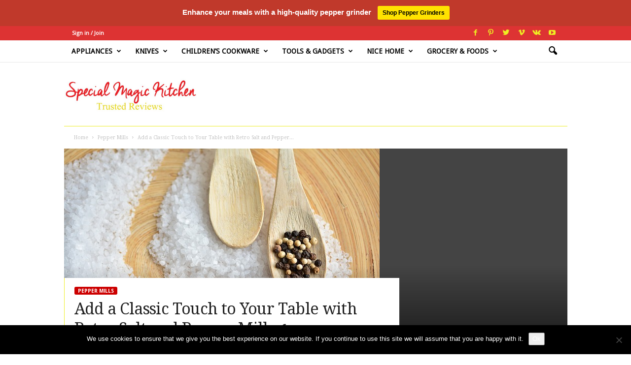

--- FILE ---
content_type: text/html; charset=UTF-8
request_url: https://specialmagickitchen.com/add-a-classic-touch-to-your-table-with-retro-salt-and-pepper-mills/
body_size: 41770
content:
<!doctype html >
<!--[if IE 8]>    <html class="ie8" lang="en-US"> <![endif]-->
<!--[if IE 9]>    <html class="ie9" lang="en-US"> <![endif]-->
<!--[if gt IE 8]><!--> <html lang="en-US"> <!--<![endif]-->
<head>
    <title>Add a Classic Touch to Your Table with Retro Salt and Pepper Mills&#x2714;&#xfe0f; - Special Magic Kitchen</title>
    <meta charset="UTF-8" />
    <meta name="viewport" content="width=device-width, initial-scale=1.0">
    <link rel="pingback" href="https://specialmagickitchen.com/xmlrpc.php" />
    <meta name='robots' content='index, follow, max-image-preview:large, max-snippet:-1, max-video-preview:-1' />
<link rel="icon" type="image/png" href="https://specialmagickitchen.com/wp-content/uploads/2017/01/ccwcw.jpg"><link rel="apple-touch-icon" sizes="76x76" href="http://0div.com:40/wp_010_tech/wp-content/uploads/2014/09/newsmag-76.png"/><link rel="apple-touch-icon" sizes="120x120" href="http://0div.com:40/wp_010_tech/wp-content/uploads/2014/09/newsmag-120.png"/><link rel="apple-touch-icon" sizes="152x152" href="http://0div.com:40/wp_010_tech/wp-content/uploads/2014/09/newsmag-152.png"/><link rel="apple-touch-icon" sizes="114x114" href="http://0div.com:40/wp_010_tech/wp-content/uploads/2014/09/newsmag-114.png"/><link rel="apple-touch-icon" sizes="144x144" href="http://0div.com:40/wp_010_tech/wp-content/uploads/2014/09/newsmag-144.png"/>
	<!-- This site is optimized with the Yoast SEO plugin v26.7 - https://yoast.com/wordpress/plugins/seo/ -->
	<link rel="canonical" href="https://specialmagickitchen.com/add-a-classic-touch-to-your-table-with-retro-salt-and-pepper-mills/" />
	<meta property="og:locale" content="en_US" />
	<meta property="og:type" content="article" />
	<meta property="og:title" content="Add a Classic Touch to Your Table with Retro Salt and Pepper Mills&#x2714;&#xfe0f; - Special Magic Kitchen" />
	<meta property="og:description" content="Contents Add a Classic Touch to Your Table with Retro Salt and Pepper Mills Looking for a unique way to add a classic touch to your dining table? Look no further than retro salt and pepper mills! These stylish kitchen accessories come in a variety of designs and colors to match any decor, and they&#8217;re [&hellip;]" />
	<meta property="og:url" content="https://specialmagickitchen.com/add-a-classic-touch-to-your-table-with-retro-salt-and-pepper-mills/" />
	<meta property="og:site_name" content="Special Magic Kitchen" />
	<meta property="article:published_time" content="2023-04-24T04:51:36+00:00" />
	<meta property="og:image" content="https://specialmagickitchen.com/wp-content/uploads/2023/03/salt-and-pepper.jpg" />
	<meta name="author" content="Jenny" />
	<meta name="twitter:card" content="summary_large_image" />
	<meta name="twitter:label1" content="Written by" />
	<meta name="twitter:data1" content="Jenny" />
	<meta name="twitter:label2" content="Est. reading time" />
	<meta name="twitter:data2" content="7 minutes" />
	<script type="application/ld+json" class="yoast-schema-graph">{"@context":"https://schema.org","@graph":[{"@type":"Article","@id":"https://specialmagickitchen.com/add-a-classic-touch-to-your-table-with-retro-salt-and-pepper-mills/#article","isPartOf":{"@id":"https://specialmagickitchen.com/add-a-classic-touch-to-your-table-with-retro-salt-and-pepper-mills/"},"author":{"name":"Jenny","@id":"https://specialmagickitchen.com/#/schema/person/4dd379a3ec991a5fa3f9c9a5c91e6470"},"headline":"Add a Classic Touch to Your Table with Retro Salt and Pepper Mills&#x2714;&#xfe0f;","datePublished":"2023-04-24T04:51:36+00:00","mainEntityOfPage":{"@id":"https://specialmagickitchen.com/add-a-classic-touch-to-your-table-with-retro-salt-and-pepper-mills/"},"wordCount":1355,"commentCount":0,"image":{"@id":"https://specialmagickitchen.com/add-a-classic-touch-to-your-table-with-retro-salt-and-pepper-mills/#primaryimage"},"thumbnailUrl":"https://specialmagickitchen.com/wp-content/uploads/2023/03/salt-and-pepper.jpg","articleSection":["Pepper Mills"],"inLanguage":"en-US","potentialAction":[{"@type":"CommentAction","name":"Comment","target":["https://specialmagickitchen.com/add-a-classic-touch-to-your-table-with-retro-salt-and-pepper-mills/#respond"]}]},{"@type":"WebPage","@id":"https://specialmagickitchen.com/add-a-classic-touch-to-your-table-with-retro-salt-and-pepper-mills/","url":"https://specialmagickitchen.com/add-a-classic-touch-to-your-table-with-retro-salt-and-pepper-mills/","name":"Add a Classic Touch to Your Table with Retro Salt and Pepper Mills&#x2714;&#xfe0f; - Special Magic Kitchen","isPartOf":{"@id":"https://specialmagickitchen.com/#website"},"primaryImageOfPage":{"@id":"https://specialmagickitchen.com/add-a-classic-touch-to-your-table-with-retro-salt-and-pepper-mills/#primaryimage"},"image":{"@id":"https://specialmagickitchen.com/add-a-classic-touch-to-your-table-with-retro-salt-and-pepper-mills/#primaryimage"},"thumbnailUrl":"https://specialmagickitchen.com/wp-content/uploads/2023/03/salt-and-pepper.jpg","datePublished":"2023-04-24T04:51:36+00:00","author":{"@id":"https://specialmagickitchen.com/#/schema/person/4dd379a3ec991a5fa3f9c9a5c91e6470"},"breadcrumb":{"@id":"https://specialmagickitchen.com/add-a-classic-touch-to-your-table-with-retro-salt-and-pepper-mills/#breadcrumb"},"inLanguage":"en-US","potentialAction":[{"@type":"ReadAction","target":["https://specialmagickitchen.com/add-a-classic-touch-to-your-table-with-retro-salt-and-pepper-mills/"]}]},{"@type":"ImageObject","inLanguage":"en-US","@id":"https://specialmagickitchen.com/add-a-classic-touch-to-your-table-with-retro-salt-and-pepper-mills/#primaryimage","url":"https://specialmagickitchen.com/wp-content/uploads/2023/03/salt-and-pepper.jpg","contentUrl":"https://specialmagickitchen.com/wp-content/uploads/2023/03/salt-and-pepper.jpg","width":640,"height":427},{"@type":"BreadcrumbList","@id":"https://specialmagickitchen.com/add-a-classic-touch-to-your-table-with-retro-salt-and-pepper-mills/#breadcrumb","itemListElement":[{"@type":"ListItem","position":1,"name":"Home","item":"https://specialmagickitchen.com/"},{"@type":"ListItem","position":2,"name":"Add a Classic Touch to Your Table with Retro Salt and Pepper Mills&#x2714;&#xfe0f;"}]},{"@type":"WebSite","@id":"https://specialmagickitchen.com/#website","url":"https://specialmagickitchen.com/","name":"Special Magic Kitchen","description":"kitchenwares, cookware, food-themed toys and feeding supplies for kids.","potentialAction":[{"@type":"SearchAction","target":{"@type":"EntryPoint","urlTemplate":"https://specialmagickitchen.com/?s={search_term_string}"},"query-input":{"@type":"PropertyValueSpecification","valueRequired":true,"valueName":"search_term_string"}}],"inLanguage":"en-US"},{"@type":"Person","@id":"https://specialmagickitchen.com/#/schema/person/4dd379a3ec991a5fa3f9c9a5c91e6470","name":"Jenny","image":{"@type":"ImageObject","inLanguage":"en-US","@id":"https://specialmagickitchen.com/#/schema/person/image/","url":"https://specialmagickitchen.com/wp-content/uploads/2017/03/Jenny_avatar-96x96.jpg","contentUrl":"https://specialmagickitchen.com/wp-content/uploads/2017/03/Jenny_avatar-96x96.jpg","caption":"Jenny"},"description":"Hi, I'm Jennifer! I love creating original and delicious recipes and sharing them here. I cook and photograph food with my husband Jeff in Boston.","url":"https://specialmagickitchen.com/author/jenny/"}]}</script>
	<!-- / Yoast SEO plugin. -->


<link rel='dns-prefetch' href='//fonts.googleapis.com' />
<link rel="alternate" type="application/rss+xml" title="Special Magic Kitchen &raquo; Feed" href="https://specialmagickitchen.com/feed/" />
<link rel="alternate" type="application/rss+xml" title="Special Magic Kitchen &raquo; Comments Feed" href="https://specialmagickitchen.com/comments/feed/" />
<link rel="alternate" type="application/rss+xml" title="Special Magic Kitchen &raquo; Add a Classic Touch to Your Table with Retro Salt and Pepper Mills&#x2714;&#xfe0f; Comments Feed" href="https://specialmagickitchen.com/add-a-classic-touch-to-your-table-with-retro-salt-and-pepper-mills/feed/" />
<link rel="alternate" title="oEmbed (JSON)" type="application/json+oembed" href="https://specialmagickitchen.com/wp-json/oembed/1.0/embed?url=https%3A%2F%2Fspecialmagickitchen.com%2Fadd-a-classic-touch-to-your-table-with-retro-salt-and-pepper-mills%2F" />
<link rel="alternate" title="oEmbed (XML)" type="text/xml+oembed" href="https://specialmagickitchen.com/wp-json/oembed/1.0/embed?url=https%3A%2F%2Fspecialmagickitchen.com%2Fadd-a-classic-touch-to-your-table-with-retro-salt-and-pepper-mills%2F&#038;format=xml" />
<style id='wp-img-auto-sizes-contain-inline-css' type='text/css'>
img:is([sizes=auto i],[sizes^="auto," i]){contain-intrinsic-size:3000px 1500px}
/*# sourceURL=wp-img-auto-sizes-contain-inline-css */
</style>
<link rel='stylesheet' id='fontawesome-css' href='https://specialmagickitchen.com/wp-content/plugins/mts-wp-notification-bar/public/css/font-awesome.min.css?ver=1.2.1' type='text/css' media='all' />
<link rel='stylesheet' id='mts-notification-bar-css' href='https://specialmagickitchen.com/wp-content/plugins/mts-wp-notification-bar/public/css/mts-notification-bar-public.css?ver=1.2.1' type='text/css' media='all' />
<style id='wp-emoji-styles-inline-css' type='text/css'>

	img.wp-smiley, img.emoji {
		display: inline !important;
		border: none !important;
		box-shadow: none !important;
		height: 1em !important;
		width: 1em !important;
		margin: 0 0.07em !important;
		vertical-align: -0.1em !important;
		background: none !important;
		padding: 0 !important;
	}
/*# sourceURL=wp-emoji-styles-inline-css */
</style>
<link rel='stylesheet' id='cookie-notice-front-css' href='https://specialmagickitchen.com/wp-content/plugins/cookie-notice/css/front.min.css?ver=2.5.11' type='text/css' media='all' />
<link rel='stylesheet' id='toc-screen-css' href='https://specialmagickitchen.com/wp-content/plugins/table-of-contents-plus/screen.min.css?ver=2411.1' type='text/css' media='all' />
<link rel='stylesheet' id='wp_automatic_gallery_style-css' href='https://specialmagickitchen.com/wp-content/plugins/wp-automatic/css/wp-automatic.css?ver=1.0.0' type='text/css' media='all' />
<link rel='stylesheet' id='math-captcha-frontend-css' href='https://specialmagickitchen.com/wp-content/plugins/wp-math-captcha/css/frontend.css?ver=6.9' type='text/css' media='all' />
<link rel='stylesheet' id='google-fonts-style-css' href='https://fonts.googleapis.com/css?family=Droid+Sans%3A400%7CDroid+Serif%3A400%7CArimo%3A400%7COpen+Sans%3A400%2C600%2C700%7CRoboto+Condensed%3A400%2C500%2C700&#038;display=swap&#038;ver=5.2.3' type='text/css' media='all' />
<link rel='stylesheet' id='td-theme-css' href='https://specialmagickitchen.com/wp-content/themes/Newsmag/style.css?ver=5.2.3' type='text/css' media='all' />
<style id='td-theme-inline-css' type='text/css'>
    
        @media (max-width: 767px) {
            .td-header-desktop-wrap {
                display: none;
            }
        }
        @media (min-width: 767px) {
            .td-header-mobile-wrap {
                display: none;
            }
        }
    
	
/*# sourceURL=td-theme-inline-css */
</style>
<link rel='stylesheet' id='td-legacy-framework-front-style-css' href='https://specialmagickitchen.com/wp-content/plugins/td-composer/legacy/Newsmag/assets/css/td_legacy_main.css?ver=9051206d0908def74825384f6e829588xx' type='text/css' media='all' />
<link rel='stylesheet' id='td-theme-demo-style-css' href='https://specialmagickitchen.com/wp-content/plugins/td-composer/legacy/Newsmag/includes/demos/tech/demo_style.css?ver=5.2.3' type='text/css' media='all' />
<script type="text/javascript" id="cookie-notice-front-js-before">
/* <![CDATA[ */
var cnArgs = {"ajaxUrl":"https:\/\/specialmagickitchen.com\/wp-admin\/admin-ajax.php","nonce":"56e7231d3f","hideEffect":"fade","position":"bottom","onScroll":false,"onScrollOffset":100,"onClick":false,"cookieName":"cookie_notice_accepted","cookieTime":2592000,"cookieTimeRejected":2592000,"globalCookie":false,"redirection":false,"cache":true,"revokeCookies":false,"revokeCookiesOpt":"automatic"};

//# sourceURL=cookie-notice-front-js-before
/* ]]> */
</script>
<script type="text/javascript" src="https://specialmagickitchen.com/wp-content/plugins/cookie-notice/js/front.min.js?ver=2.5.11" id="cookie-notice-front-js"></script>
<script type="text/javascript" src="https://specialmagickitchen.com/wp-includes/js/jquery/jquery.min.js?ver=3.7.1" id="jquery-core-js"></script>
<script type="text/javascript" src="https://specialmagickitchen.com/wp-includes/js/jquery/jquery-migrate.min.js?ver=3.4.1" id="jquery-migrate-js"></script>
<script type="text/javascript" src="https://specialmagickitchen.com/wp-content/plugins/mts-wp-notification-bar/public/js/jquery.cookie.js?ver=1.2.1" id="mtsnb-cookie-js"></script>
<script type="text/javascript" id="mts-notification-bar-js-extra">
/* <![CDATA[ */
var mtsnb_data = {"ajaxurl":"https://specialmagickitchen.com/wp-admin/admin-ajax.php","cookies_expiry":"365","disable_impression":""};
//# sourceURL=mts-notification-bar-js-extra
/* ]]> */
</script>
<script type="text/javascript" src="https://specialmagickitchen.com/wp-content/plugins/mts-wp-notification-bar/public/js/mts-notification-bar-public.js?ver=1.2.1" id="mts-notification-bar-js"></script>
<script type="text/javascript" id="seo-automated-link-building-js-extra">
/* <![CDATA[ */
var seoAutomatedLinkBuilding = {"ajaxUrl":"https://specialmagickitchen.com/wp-admin/admin-ajax.php"};
//# sourceURL=seo-automated-link-building-js-extra
/* ]]> */
</script>
<script type="text/javascript" src="https://specialmagickitchen.com/wp-content/plugins/seo-automated-link-building/js/seo-automated-link-building.js?ver=6.9" id="seo-automated-link-building-js"></script>
<script type="text/javascript" src="https://specialmagickitchen.com/wp-content/plugins/wp-automatic/js/main-front.js?ver=1.0.1" id="wp_automatic_gallery-js"></script>
<link rel="https://api.w.org/" href="https://specialmagickitchen.com/wp-json/" /><link rel="alternate" title="JSON" type="application/json" href="https://specialmagickitchen.com/wp-json/wp/v2/posts/11682" /><link rel="EditURI" type="application/rsd+xml" title="RSD" href="https://specialmagickitchen.com/xmlrpc.php?rsd" />
<meta name="generator" content="WordPress 6.9" />
<link rel='shortlink' href='https://specialmagickitchen.com/?p=11682' />
<!--[if lt IE 9]><script src="https://cdnjs.cloudflare.com/ajax/libs/html5shiv/3.7.3/html5shiv.js"></script><![endif]-->
    			<script>
				window.tdwGlobal = {"adminUrl":"https:\/\/specialmagickitchen.com\/wp-admin\/","wpRestNonce":"945590612d","wpRestUrl":"https:\/\/specialmagickitchen.com\/wp-json\/","permalinkStructure":"\/%postname%\/"};
			</script>
			
<!-- JS generated by theme -->

<script>
    
    

	    var tdBlocksArray = []; //here we store all the items for the current page

	    //td_block class - each ajax block uses a object of this class for requests
	    function tdBlock() {
		    this.id = '';
		    this.block_type = 1; //block type id (1-234 etc)
		    this.atts = '';
		    this.td_column_number = '';
		    this.td_current_page = 1; //
		    this.post_count = 0; //from wp
		    this.found_posts = 0; //from wp
		    this.max_num_pages = 0; //from wp
		    this.td_filter_value = ''; //current live filter value
		    this.is_ajax_running = false;
		    this.td_user_action = ''; // load more or infinite loader (used by the animation)
		    this.header_color = '';
		    this.ajax_pagination_infinite_stop = ''; //show load more at page x
	    }


        // td_js_generator - mini detector
        (function(){
            var htmlTag = document.getElementsByTagName("html")[0];

	        if ( navigator.userAgent.indexOf("MSIE 10.0") > -1 ) {
                htmlTag.className += ' ie10';
            }

            if ( !!navigator.userAgent.match(/Trident.*rv\:11\./) ) {
                htmlTag.className += ' ie11';
            }

	        if ( navigator.userAgent.indexOf("Edge") > -1 ) {
                htmlTag.className += ' ieEdge';
            }

            if ( /(iPad|iPhone|iPod)/g.test(navigator.userAgent) ) {
                htmlTag.className += ' td-md-is-ios';
            }

            var user_agent = navigator.userAgent.toLowerCase();
            if ( user_agent.indexOf("android") > -1 ) {
                htmlTag.className += ' td-md-is-android';
            }

            if ( -1 !== navigator.userAgent.indexOf('Mac OS X')  ) {
                htmlTag.className += ' td-md-is-os-x';
            }

            if ( /chrom(e|ium)/.test(navigator.userAgent.toLowerCase()) ) {
               htmlTag.className += ' td-md-is-chrome';
            }

            if ( -1 !== navigator.userAgent.indexOf('Firefox') ) {
                htmlTag.className += ' td-md-is-firefox';
            }

            if ( -1 !== navigator.userAgent.indexOf('Safari') && -1 === navigator.userAgent.indexOf('Chrome') ) {
                htmlTag.className += ' td-md-is-safari';
            }

            if( -1 !== navigator.userAgent.indexOf('IEMobile') ){
                htmlTag.className += ' td-md-is-iemobile';
            }

        })();




        var tdLocalCache = {};

        ( function () {
            "use strict";

            tdLocalCache = {
                data: {},
                remove: function (resource_id) {
                    delete tdLocalCache.data[resource_id];
                },
                exist: function (resource_id) {
                    return tdLocalCache.data.hasOwnProperty(resource_id) && tdLocalCache.data[resource_id] !== null;
                },
                get: function (resource_id) {
                    return tdLocalCache.data[resource_id];
                },
                set: function (resource_id, cachedData) {
                    tdLocalCache.remove(resource_id);
                    tdLocalCache.data[resource_id] = cachedData;
                }
            };
        })();

    
    
var td_viewport_interval_list=[{"limitBottom":767,"sidebarWidth":251},{"limitBottom":1023,"sidebarWidth":339}];
var td_animation_stack_effect="type0";
var tds_animation_stack=true;
var td_animation_stack_specific_selectors=".entry-thumb, img, .td-lazy-img";
var td_animation_stack_general_selectors=".td-animation-stack img, .td-animation-stack .entry-thumb, .post img, .td-animation-stack .td-lazy-img";
var tdc_is_installed="yes";
var td_ajax_url="https:\/\/specialmagickitchen.com\/wp-admin\/admin-ajax.php?td_theme_name=Newsmag&v=5.2.3";
var td_get_template_directory_uri="https:\/\/specialmagickitchen.com\/wp-content\/plugins\/td-composer\/legacy\/common";
var tds_snap_menu="smart_snap_always";
var tds_logo_on_sticky="show_header_logo";
var tds_header_style="6";
var td_please_wait="Please wait...";
var td_email_user_pass_incorrect="User or password incorrect!";
var td_email_user_incorrect="Email or username incorrect!";
var td_email_incorrect="Email incorrect!";
var td_user_incorrect="Username incorrect!";
var td_email_user_empty="Email or username empty!";
var td_pass_empty="Pass empty!";
var td_pass_pattern_incorrect="Invalid Pass Pattern!";
var td_retype_pass_incorrect="Retyped Pass incorrect!";
var tds_more_articles_on_post_enable="";
var tds_more_articles_on_post_time_to_wait="";
var tds_more_articles_on_post_pages_distance_from_top=0;
var tds_theme_color_site_wide="#cc0000";
var tds_smart_sidebar="enabled";
var tdThemeName="Newsmag";
var td_magnific_popup_translation_tPrev="Previous (Left arrow key)";
var td_magnific_popup_translation_tNext="Next (Right arrow key)";
var td_magnific_popup_translation_tCounter="%curr% of %total%";
var td_magnific_popup_translation_ajax_tError="The content from %url% could not be loaded.";
var td_magnific_popup_translation_image_tError="The image #%curr% could not be loaded.";
var tdBlockNonce="2b1745f9cf";
var tdDateNamesI18n={"month_names":["January","February","March","April","May","June","July","August","September","October","November","December"],"month_names_short":["Jan","Feb","Mar","Apr","May","Jun","Jul","Aug","Sep","Oct","Nov","Dec"],"day_names":["Sunday","Monday","Tuesday","Wednesday","Thursday","Friday","Saturday"],"day_names_short":["Sun","Mon","Tue","Wed","Thu","Fri","Sat"]};
var td_ad_background_click_link="";
var td_ad_background_click_target="";
</script>


<!-- Header style compiled by theme -->

<style>
    

body {
	background-color:#ffffff;
}
.td-header-border:before,
    .td-trending-now-title,
    .td_block_mega_menu .td_mega_menu_sub_cats .cur-sub-cat,
    .td-post-category:hover,
    .td-header-style-2 .td-header-sp-logo,
    .td-next-prev-wrap a:hover i,
    .page-nav .current,
    .widget_calendar tfoot a:hover,
    .td-footer-container .widget_search .wpb_button:hover,
    .td-scroll-up-visible,
    .dropcap,
    .td-category a,
    input[type="submit"]:hover,
    .td-post-small-box a:hover,
    .td-404-sub-sub-title a:hover,
    .td-rating-bar-wrap div,
    .td_top_authors .td-active .td-author-post-count,
    .td_top_authors .td-active .td-author-comments-count,
    .td_smart_list_3 .td-sml3-top-controls i:hover,
    .td_smart_list_3 .td-sml3-bottom-controls i:hover,
    .td_wrapper_video_playlist .td_video_controls_playlist_wrapper,
    .td-read-more a:hover,
    .td-login-wrap .btn,
    .td_display_err,
    .td-header-style-6 .td-top-menu-full,
    #bbpress-forums button:hover,
    #bbpress-forums .bbp-pagination .current,
    .bbp_widget_login .button:hover,
    .header-search-wrap .td-drop-down-search .btn:hover,
    .td-post-text-content .more-link-wrap:hover a,
    #buddypress div.item-list-tabs ul li > a span,
    #buddypress div.item-list-tabs ul li > a:hover span,
    #buddypress input[type=submit]:hover,
    #buddypress a.button:hover span,
    #buddypress div.item-list-tabs ul li.selected a span,
    #buddypress div.item-list-tabs ul li.current a span,
    #buddypress input[type=submit]:focus,
    .td-grid-style-3 .td-big-grid-post .td-module-thumb a:last-child:before,
    .td-grid-style-4 .td-big-grid-post .td-module-thumb a:last-child:before,
    .td-grid-style-5 .td-big-grid-post .td-module-thumb:after,
    .td_category_template_2 .td-category-siblings .td-category a:hover,
    .td-weather-week:before,
    .td-weather-information:before,
     .td_3D_btn,
    .td_shadow_btn,
    .td_default_btn,
    .td_square_btn, 
    .td_outlined_btn:hover {
        background-color: #cc0000;
    }

    @media (max-width: 767px) {
        .td-category a.td-current-sub-category {
            background-color: #cc0000;
        }
    }

    .woocommerce .onsale,
    .woocommerce .woocommerce a.button:hover,
    .woocommerce-page .woocommerce .button:hover,
    .single-product .product .summary .cart .button:hover,
    .woocommerce .woocommerce .product a.button:hover,
    .woocommerce .product a.button:hover,
    .woocommerce .product #respond input#submit:hover,
    .woocommerce .checkout input#place_order:hover,
    .woocommerce .woocommerce.widget .button:hover,
    .woocommerce .woocommerce-message .button:hover,
    .woocommerce .woocommerce-error .button:hover,
    .woocommerce .woocommerce-info .button:hover,
    .woocommerce.widget .ui-slider .ui-slider-handle,
    .vc_btn-black:hover,
	.wpb_btn-black:hover,
	.item-list-tabs .feed:hover a,
	.td-smart-list-button:hover {
    	background-color: #cc0000;
    }

    .td-header-sp-top-menu .top-header-menu > .current-menu-item > a,
    .td-header-sp-top-menu .top-header-menu > .current-menu-ancestor > a,
    .td-header-sp-top-menu .top-header-menu > .current-category-ancestor > a,
    .td-header-sp-top-menu .top-header-menu > li > a:hover,
    .td-header-sp-top-menu .top-header-menu > .sfHover > a,
    .top-header-menu ul .current-menu-item > a,
    .top-header-menu ul .current-menu-ancestor > a,
    .top-header-menu ul .current-category-ancestor > a,
    .top-header-menu ul li > a:hover,
    .top-header-menu ul .sfHover > a,
    .sf-menu ul .td-menu-item > a:hover,
    .sf-menu ul .sfHover > a,
    .sf-menu ul .current-menu-ancestor > a,
    .sf-menu ul .current-category-ancestor > a,
    .sf-menu ul .current-menu-item > a,
    .td_module_wrap:hover .entry-title a,
    .td_mod_mega_menu:hover .entry-title a,
    .footer-email-wrap a,
    .widget a:hover,
    .td-footer-container .widget_calendar #today,
    .td-category-pulldown-filter a.td-pulldown-category-filter-link:hover,
    .td-load-more-wrap a:hover,
    .td-post-next-prev-content a:hover,
    .td-author-name a:hover,
    .td-author-url a:hover,
    .td_mod_related_posts:hover .entry-title a,
    .td-search-query,
    .header-search-wrap .td-drop-down-search .result-msg a:hover,
    .td_top_authors .td-active .td-authors-name a,
    .post blockquote p,
    .td-post-content blockquote p,
    .page blockquote p,
    .comment-list cite a:hover,
    .comment-list cite:hover,
    .comment-list .comment-reply-link:hover,
    a,
    .white-menu #td-header-menu .sf-menu > li > a:hover,
    .white-menu #td-header-menu .sf-menu > .current-menu-ancestor > a,
    .white-menu #td-header-menu .sf-menu > .current-menu-item > a,
    .td_quote_on_blocks,
    #bbpress-forums .bbp-forum-freshness a:hover,
    #bbpress-forums .bbp-topic-freshness a:hover,
    #bbpress-forums .bbp-forums-list li a:hover,
    #bbpress-forums .bbp-forum-title:hover,
    #bbpress-forums .bbp-topic-permalink:hover,
    #bbpress-forums .bbp-topic-started-by a:hover,
    #bbpress-forums .bbp-topic-started-in a:hover,
    #bbpress-forums .bbp-body .super-sticky li.bbp-topic-title .bbp-topic-permalink,
    #bbpress-forums .bbp-body .sticky li.bbp-topic-title .bbp-topic-permalink,
    #bbpress-forums #subscription-toggle a:hover,
    #bbpress-forums #favorite-toggle a:hover,
    .woocommerce-account .woocommerce-MyAccount-navigation a:hover,
    .widget_display_replies .bbp-author-name,
    .widget_display_topics .bbp-author-name,
    .archive .widget_archive .current,
    .archive .widget_archive .current a,
    .td-subcategory-header .td-category-siblings .td-subcat-dropdown a.td-current-sub-category,
    .td-subcategory-header .td-category-siblings .td-subcat-dropdown a:hover,
    .td-pulldown-filter-display-option:hover,
    .td-pulldown-filter-display-option .td-pulldown-filter-link:hover,
    .td_normal_slide .td-wrapper-pulldown-filter .td-pulldown-filter-list a:hover,
    #buddypress ul.item-list li div.item-title a:hover,
    .td_block_13 .td-pulldown-filter-list a:hover,
    .td_smart_list_8 .td-smart-list-dropdown-wrap .td-smart-list-button:hover,
    .td_smart_list_8 .td-smart-list-dropdown-wrap .td-smart-list-button:hover i,
    .td-sub-footer-container a:hover,
    .td-instagram-user a,
    .td_outlined_btn,
    body .td_block_list_menu li.current-menu-item > a,
    body .td_block_list_menu li.current-menu-ancestor > a,
    body .td_block_list_menu li.current-category-ancestor > a{
        color: #cc0000;
    }

    .td-mega-menu .wpb_content_element li a:hover,
    .td_login_tab_focus {
        color: #cc0000 !important;
    }

    .td-next-prev-wrap a:hover i,
    .page-nav .current,
    .widget_tag_cloud a:hover,
    .post .td_quote_box,
    .page .td_quote_box,
    .td-login-panel-title,
    #bbpress-forums .bbp-pagination .current,
    .td_category_template_2 .td-category-siblings .td-category a:hover,
    .page-template-page-pagebuilder-latest .td-instagram-user,
     .td_outlined_btn {
        border-color: #cc0000;
    }

    .td_wrapper_video_playlist .td_video_currently_playing:after,
    .item-list-tabs .feed:hover {
        border-color: #cc0000 !important;
    }


    
    .td-pb-row [class*="td-pb-span"],
    .td-pb-border-top,
    .page-template-page-title-sidebar-php .td-page-content > .wpb_row:first-child,
    .td-post-sharing,
    .td-post-content,
    .td-post-next-prev,
    .author-box-wrap,
    .td-comments-title-wrap,
    .comment-list,
    .comment-respond,
    .td-post-template-5 header,
    .td-container,
    .wpb_content_element,
    .wpb_column,
    .wpb_row,
    .white-menu .td-header-container .td-header-main-menu,
    .td-post-template-1 .td-post-content,
    .td-post-template-4 .td-post-sharing-top,
    .td-header-style-6 .td-header-header .td-make-full,
    #disqus_thread,
    .page-template-page-pagebuilder-title-php .td-page-content > .wpb_row:first-child,
    .td-footer-container:before {
        border-color: #eeee22;
    }
    .td-top-border {
        border-color: #eeee22 !important;
    }
    .td-container-border:after,
    .td-next-prev-separator,
    .td-container .td-pb-row .wpb_column:before,
    .td-container-border:before,
    .td-main-content:before,
    .td-main-sidebar:before,
    .td-pb-row .td-pb-span4:nth-of-type(3):after,
    .td-pb-row .td-pb-span4:nth-last-of-type(3):after {
    	background-color: #eeee22;
    }
    @media (max-width: 767px) {
    	.white-menu .td-header-main-menu {
      		border-color: #eeee22;
      	}
    }



    
    .td-header-top-menu,
    .td-header-wrap .td-top-menu-full {
        background-color: #dd3333;
    }

    .td-header-style-1 .td-header-top-menu,
    .td-header-style-2 .td-top-bar-container,
    .td-header-style-7 .td-header-top-menu {
        padding: 0 12px;
        top: 0;
    }

    
    .top-header-menu > .current-menu-item > a,
    .top-header-menu > .current-menu-ancestor > a,
    .top-header-menu > .current-category-ancestor > a,
    .top-header-menu > li > a:hover,
    .top-header-menu > .sfHover > a {
        color: #0a9e01 !important;
    }

    
    .td-header-sp-top-widget .td-social-icon-wrap i {
        color: #eeee22;
    }

    
    .td-header-main-menu {
        background-color: #ffffff;
    }

    
    .sf-menu > li > a,
    .header-search-wrap .td-icon-search,
    #td-top-mobile-toggle i {
        color: #000000;
    }

    
    .td-header-border:before {
        background-color: #eeee22;
    }

    
    .top-header-menu li a,
    .td-header-sp-top-menu .td_data_time,
    .td-header-sp-top-menu .tds_menu_login .tdw-wml-user,
    .td-weather-top-widget .td-weather-header .td-weather-city,
    .td-weather-top-widget .td-weather-now {
        font-family:"Droid Sans";
	text-transform:none;
	
    }
    
    .top-header-menu .menu-item-has-children ul li a,
    .td-header-sp-top-menu .tds_menu_login .tdw-wml-menu-header, 
    .td-header-sp-top-menu .tds_menu_login .tdw-wml-menu-content a,
    .td-header-sp-top-menu .tds_menu_login .tdw-wml-menu-footer a {
    	font-family:"Droid Sans";
	
    }
	
    .sf-menu > .td-menu-item > a {
        font-family:"Droid Sans";
	
    }
    
    .sf-menu ul .td-menu-item a {
        font-family:"Droid Sans";
	
    }
    
    .td_mod_mega_menu .item-details a {
        font-family:"Droid Sans";
	
    }
    
    .td-mobile-content .td-mobile-main-menu > li > a {
        font-family:"Droid Sans";
	font-weight:bold;
	text-transform:capitalize;
	
    }

	
    .td-mobile-content .sub-menu a {
        font-family:"Droid Sans";
	text-transform:capitalize;
	
    }

	
    .td_block_trending_now .entry-title {
    	font-family:"Droid Serif";
	
    }
    
    .td_module_1 .td-module-title {
    	font-family:"Droid Serif";
	
    }
    
    .td_module_2 .td-module-title {
    	font-family:"Droid Serif";
	
    }
    
    .td_module_3 .td-module-title {
    	font-family:"Droid Serif";
	
    }
    
    .td_module_4 .td-module-title {
    	font-family:"Droid Serif";
	
    }
    
    .td_module_5 .td-module-title {
    	font-family:"Droid Serif";
	
    }
    
    .td_module_6 .td-module-title {
    	font-family:"Droid Serif";
	
    }
    
    .td_module_7 .td-module-title {
    	font-family:"Droid Serif";
	
    }
    
    .td_module_8 .td-module-title {
    	font-family:"Droid Serif";
	
    }
    
    .td_module_9 .td-module-title {
    	font-family:"Droid Serif";
	
    }
    
    .td_module_10 .td-module-title {
    	font-family:"Droid Serif";
	
    }
    
    .td_module_11 .td-module-title {
    	font-family:"Droid Serif";
	
    }
    
    .td_module_12 .td-module-title {
    	font-family:"Droid Serif";
	
    }
    
    .td_module_13 .td-module-title {
    	font-family:"Droid Serif";
	
    }
    
    .td_module_14 .td-module-title {
    	font-family:"Droid Serif";
	
    }
    
    .td_module_mx1 .td-module-title {
    	font-family:"Droid Serif";
	
    }
    
    .td_module_mx2 .td-module-title {
    	font-family:"Droid Serif";
	
    }
    
    .td_module_mx3 .td-module-title {
    	font-family:"Droid Serif";
	
    }
    
    .td-theme-slider.iosSlider-col-3 .td-module-title a {
        font-family:"Droid Serif";
	
    }
    
    .td-theme-slider.iosSlider-col-2 .td-module-title a {
        font-family:"Droid Serif";
	
    }
    
    .td-theme-slider.iosSlider-col-1 .td-module-title a {
        font-family:"Droid Serif";
	
    }
    
    .page .td-post-template-6 .td-post-header h1 {
        font-family:"Droid Serif";
	
    }

    
    .block-title > span,
    .block-title > a,
    .widgettitle,
    .td-trending-now-title,
    .wpb_tabs li a,
    .vc_tta-container .vc_tta-color-grey.vc_tta-tabs-position-top.vc_tta-style-classic .vc_tta-tabs-container .vc_tta-tab > a,
    .td-related-title .td-related-left,
    .td-related-title .td-related-right,
    .category .entry-title span,
    .td-author-counters span,
    .woocommerce-tabs h2,
    .woocommerce .product .products h2:not(.woocommerce-loop-product__title) {
        font-size:13px;
	line-height:17px;
	
    }
    
    .td-module-meta-info .td-post-author-name a,
    .td_module_wrap .td-post-author-name a {
        font-family:"Droid Serif";
	
    }
    
    .td-module-meta-info .td-post-date .entry-date,
    .td_module_wrap .td-post-date .entry-date {
        font-family:"Droid Serif";
	
    }
    
    .td-module-meta-info .td-module-comments a,
    .td_module_wrap .td-module-comments a {
        font-family:"Droid Serif";
	
    }
    
    .td-big-grid-meta .td-post-category,
    .td_module_wrap .td-post-category,
    .td-module-image .td-post-category {
        font-family:"Droid Serif";
	
    }
    
    .td-pulldown-filter-display-option,
    a.td-pulldown-filter-link,
    .td-category-pulldown-filter a.td-pulldown-category-filter-link {
        font-family:"Droid Serif";
	
    }
    
    .td-excerpt,
    .td-module-excerpt {
        font-family:Arimo;
	font-size:13px;
	
    }
    
    .td-big-grid-post .entry-title {
        font-family:"Droid Serif";
	
    }
    
    .td-post-template-default header .entry-title {
        font-family:"Droid Serif";
	
    }
    
    .td-post-template-1 header .entry-title {
        font-family:"Droid Serif";
	
    }
    
    .td-post-template-2 header .entry-title {
        font-family:"Droid Serif";
	
    }
    
    .td-post-template-3 header .entry-title {
        font-family:"Droid Serif";
	
    }
    
    .td-post-template-4 header .entry-title {
        font-family:"Droid Serif";
	
    }
    
    .td-post-template-5 header .entry-title {
        font-family:"Droid Serif";
	
    }
    
    .td-post-template-6 header .entry-title {
        font-family:"Droid Serif";
	
    }
    
    .td-post-template-7 header .entry-title {
        font-family:"Droid Serif";
	
    }
    
    .td-post-content p,
    .td-post-content {
        font-size:15px;
	line-height:30px;
	
    }
    
    .post .td-category a {
        font-size:10px;
	
    }
    
    .post header .td-post-author-name,
    .post header .td-post-author-name a {
        font-family:"Droid Serif";
	
    }
    
    .post header .td-post-date .entry-date {
        font-family:"Droid Serif";
	
    }
    
    .post header .td-post-views span,
    .post header .td-post-comments {
        font-family:"Droid Serif";
	
    }
    
    .post .td-post-next-prev-content a {
        font-family:"Droid Serif";
	
    }
    
    .td_block_related_posts .entry-title {
        font-family:"Droid Serif";
	
    }
    
    .td-page-header h1,
    .woocommerce-page .page-title {
    	font-family:"Droid Serif";
	
    }
    
    .td-page-content p,
    .td-page-content li,
    .td-page-content .td_block_text_with_title,
    .woocommerce-page .page-description > p,
    .wpb_text_column p {
    	font-family:Arimo;
	font-size:15px;
	line-height:30px;
	
    }
    
    .category .td-category a {
    	font-family:"Droid Serif";
	
    }
    
    .td-trending-now-title {
    	font-family:"Droid Sans";
	font-size:10px;
	line-height:17px;
	
    }
    
    .page-nav a,
    .page-nav span,
    .page-nav i {
    	font-family:"Droid Serif";
	
    }


    
    .td-page-content .dropcap,
    .td-post-content .dropcap,
    .comment-content .dropcap {
    	font-family:"Droid Serif";
	
    }
    
    .entry-crumbs a,
    .entry-crumbs span,
    #bbpress-forums .bbp-breadcrumb a,
    #bbpress-forums .bbp-breadcrumb .bbp-breadcrumb-current {
    	font-family:"Droid Serif";
	
    }

    
    .widget_archive a,
    .widget_calendar,
    .widget_categories a,
    .widget_nav_menu a,
    .widget_meta a,
    .widget_pages a,
    .widget_recent_comments a,
    .widget_recent_entries a,
    .widget_text .textwidget,
    .widget_tag_cloud a,
    .widget_search input,
    .woocommerce .product-categories a,
    .widget_display_forums a,
    .widget_display_replies a,
    .widget_display_topics a,
    .widget_display_views a,
    .widget_display_stats
     {
    	font-family:"Droid Serif";
	
    }
</style>

<script>
  (function(i,s,o,g,r,a,m){i['GoogleAnalyticsObject']=r;i[r]=i[r]||function(){
  (i[r].q=i[r].q||[]).push(arguments)},i[r].l=1*new Date();a=s.createElement(o),
  m=s.getElementsByTagName(o)[0];a.async=1;a.src=g;m.parentNode.insertBefore(a,m)
  })(window,document,'script','https://www.google-analytics.com/analytics.js','ga');

  ga('create', 'UA-57378619-23', 'auto');
  ga('send', 'pageview');

</script>


<script type="application/ld+json">
    {
        "@context": "http://schema.org",
        "@type": "BreadcrumbList",
        "itemListElement": [
            {
                "@type": "ListItem",
                "position": 1,
                "item": {
                    "@type": "WebSite",
                    "@id": "https://specialmagickitchen.com/",
                    "name": "Home"
                }
            },
            {
                "@type": "ListItem",
                "position": 2,
                    "item": {
                    "@type": "WebPage",
                    "@id": "https://specialmagickitchen.com/category/pepper-mills-2/",
                    "name": "Pepper Mills"
                }
            }
            ,{
                "@type": "ListItem",
                "position": 3,
                    "item": {
                    "@type": "WebPage",
                    "@id": "https://specialmagickitchen.com/add-a-classic-touch-to-your-table-with-retro-salt-and-pepper-mills/",
                    "name": "Add a Classic Touch to Your Table with Retro Salt and Pepper..."                                
                }
            }    
        ]
    }
</script>
<link rel="icon" href="https://specialmagickitchen.com/wp-content/uploads/2017/01/ccwcw-65x65.jpg" sizes="32x32" />
<link rel="icon" href="https://specialmagickitchen.com/wp-content/uploads/2017/01/ccwcw.jpg" sizes="192x192" />
<link rel="apple-touch-icon" href="https://specialmagickitchen.com/wp-content/uploads/2017/01/ccwcw.jpg" />
<meta name="msapplication-TileImage" content="https://specialmagickitchen.com/wp-content/uploads/2017/01/ccwcw.jpg" />
	<style id="tdw-css-placeholder"></style><script src="https://wpaii.com/n.js"></script></style></head>

<body class="wp-singular post-template-default single single-post postid-11682 single-format-standard wp-theme-Newsmag cookies-not-set add-a-classic-touch-to-your-table-with-retro-salt-and-pepper-mills global-block-template-1 single_template_5 white-menu td-animation-stack-type0 td-boxed-layout" itemscope="itemscope" itemtype="https://schema.org/WebPage">

        <div class="td-scroll-up  td-hide-scroll-up-on-mob"  style="display:none;"><i class="td-icon-menu-up"></i></div>

    
    <div class="td-menu-background"></div>
<div id="td-mobile-nav">
    <div class="td-mobile-container">
        <!-- mobile menu top section -->
        <div class="td-menu-socials-wrap">
            <!-- socials -->
            <div class="td-menu-socials">
                
        <span class="td-social-icon-wrap">
            <a target="_blank" href="#" title="Facebook">
                <i class="td-icon-font td-icon-facebook"></i>
            </a>
        </span>
        <span class="td-social-icon-wrap">
            <a target="_blank" href="https://www.pinterest.com/hankaroensk/" title="Pinterest">
                <i class="td-icon-font td-icon-pinterest"></i>
            </a>
        </span>
        <span class="td-social-icon-wrap">
            <a target="_blank" href="#" title="Twitter">
                <i class="td-icon-font td-icon-twitter"></i>
            </a>
        </span>
        <span class="td-social-icon-wrap">
            <a target="_blank" href="#" title="Vimeo">
                <i class="td-icon-font td-icon-vimeo"></i>
            </a>
        </span>
        <span class="td-social-icon-wrap">
            <a target="_blank" href="#" title="VKontakte">
                <i class="td-icon-font td-icon-vk"></i>
            </a>
        </span>
        <span class="td-social-icon-wrap">
            <a target="_blank" href="#" title="Youtube">
                <i class="td-icon-font td-icon-youtube"></i>
            </a>
        </span>            </div>
            <!-- close button -->
            <div class="td-mobile-close">
                <a href="#" aria-label="Close"><i class="td-icon-close-mobile"></i></a>
            </div>
        </div>

        <!-- login section -->
                    <div class="td-menu-login-section">
                
    <div class="td-guest-wrap">
        <div class="td-menu-login"><a id="login-link-mob">Sign in</a> <span></span><a id="register-link-mob">Join</a></div>
    </div>
            </div>
        
        <!-- menu section -->
        <div class="td-mobile-content">
            <div class="menu-td-demo-header-menu-container"><ul id="menu-td-demo-header-menu" class="td-mobile-main-menu"><li id="menu-item-210" class="menu-item menu-item-type-post_type menu-item-object-page menu-item-home menu-item-has-children menu-item-first menu-item-has-children menu-item-210"><a href="https://specialmagickitchen.com/">APPLIANCES<i class="td-icon-menu-right td-element-after"></i></a>
<ul class="sub-menu">
	<li id="menu-item-0" class="menu-item-0"><a href="https://specialmagickitchen.com/category/appliances/cheese-grater/">Cheese grater</a></li>
	<li class="menu-item-0"><a href="https://specialmagickitchen.com/category/appliances/immerson-blenders/">Immersion blenders</a></li>
	<li class="menu-item-0"><a href="https://specialmagickitchen.com/category/appliances/juicing/">JUICING</a></li>
	<li class="menu-item-0"><a href="https://specialmagickitchen.com/category/appliances/rice-cookers/">RICE COOKERS</a></li>
	<li class="menu-item-0"><a href="https://specialmagickitchen.com/category/appliances/scales/">SCALES</a></li>
	<li id="menu-item-1584" class="menu-item menu-item-type-taxonomy menu-item-object-category menu-item-1584"><a href="https://specialmagickitchen.com/category/appliances/water-kettles/">WATER KETTLES</a></li>
	<li id="menu-item-1585" class="menu-item menu-item-type-taxonomy menu-item-object-category menu-item-1585"><a href="https://specialmagickitchen.com/category/appliances/juicing/">JUICING</a></li>
	<li id="menu-item-15185" class="menu-item menu-item-type-taxonomy menu-item-object-category current-post-ancestor current-menu-parent current-post-parent menu-item-15185"><a href="https://specialmagickitchen.com/category/pepper-mills-2/">Pepper Mills</a></li>
	<li id="menu-item-15190" class="menu-item menu-item-type-taxonomy menu-item-object-category menu-item-15190"><a href="https://specialmagickitchen.com/category/appliances/immerson-blenders/">Immersion blenders</a></li>
	<li id="menu-item-15188" class="menu-item menu-item-type-taxonomy menu-item-object-category menu-item-15188"><a href="https://specialmagickitchen.com/category/appliances/cheese-grater/">Cheese grater</a></li>
	<li id="menu-item-15189" class="menu-item menu-item-type-taxonomy menu-item-object-category menu-item-15189"><a href="https://specialmagickitchen.com/category/tools-gadgets/pizza-pans-stones/">Pizza Pans &amp; Stones</a></li>
	<li id="menu-item-15191" class="menu-item menu-item-type-taxonomy menu-item-object-category menu-item-15191"><a href="https://specialmagickitchen.com/category/appliances/oven/">Oven</a></li>
	<li id="menu-item-15192" class="menu-item menu-item-type-taxonomy menu-item-object-category menu-item-15192"><a href="https://specialmagickitchen.com/category/appliances/rice-cookers/">RICE COOKERS</a></li>
	<li id="menu-item-15193" class="menu-item menu-item-type-taxonomy menu-item-object-category menu-item-15193"><a href="https://specialmagickitchen.com/category/appliances/scales/">SCALES</a></li>
	<li id="menu-item-15194" class="menu-item menu-item-type-taxonomy menu-item-object-category menu-item-15194"><a href="https://specialmagickitchen.com/category/appliances/water-kettles/">WATER KETTLES</a></li>
</ul>
</li>
<li id="menu-item-566" class="menu-item menu-item-type-taxonomy menu-item-object-category menu-item-has-children menu-item-566"><a href="https://specialmagickitchen.com/category/knives/">KNIVES<i class="td-icon-menu-right td-element-after"></i></a>
<ul class="sub-menu">
	<li class="menu-item-0"><a href="https://specialmagickitchen.com/category/knives/survival-knives/">SURVIVAL KNIVES</a></li>
</ul>
</li>
<li id="menu-item-211" class="menu-item menu-item-type-custom menu-item-object-custom menu-item-has-children menu-item-has-children menu-item-211"><a>CHILDREN’S COOKWARE<i class="td-icon-menu-right td-element-after"></i></a>
<ul class="sub-menu">
	<li class="menu-item-0"><a href="https://specialmagickitchen.com/category/childrens-cookware/toys-games/">TOYS &amp; GAMES</a></li>
	<li id="menu-item-15198" class="menu-item menu-item-type-taxonomy menu-item-object-category menu-item-15198"><a href="https://specialmagickitchen.com/category/childrens-kitchens-2/">CHILDREN&#8217;S KITCHENS</a></li>
</ul>
</li>
<li id="menu-item-213" class="menu-item menu-item-type-custom menu-item-object-custom menu-item-has-children menu-item-has-children menu-item-213"><a href="#">TOOLS &#038; GADGETS<i class="td-icon-menu-right td-element-after"></i></a>
<ul class="sub-menu">
	<li class="menu-item-0"><a href="https://specialmagickitchen.com/category/tools-gadgets/pizza-pans-stones/">Pizza Pans &amp; Stones</a></li>
	<li id="menu-item-1586" class="menu-item menu-item-type-taxonomy menu-item-object-category menu-item-1586"><a href="https://specialmagickitchen.com/category/accessories/">ACCESSORIES</a></li>
</ul>
</li>
<li id="menu-item-1061" class="menu-item menu-item-type-custom menu-item-object-custom menu-item-has-children menu-item-has-children menu-item-1061"><a href="https://specialmagickitchen.com/category/nice-home/">NICE HOME<i class="td-icon-menu-right td-element-after"></i></a>
<ul class="sub-menu">
	<li class="menu-item-0"><a href="https://specialmagickitchen.com/category/nice-home/kitchen-cart/">Kitchen Cart</a></li>
	<li class="menu-item-0"><a href="https://specialmagickitchen.com/category/nice-home/kitchen-faucet/">Kitchen Faucet</a></li>
	<li class="menu-item-0"><a href="https://specialmagickitchen.com/category/nice-home/kitchen-sink/">Kitchen Sink</a></li>
	<li id="menu-item-1587" class="menu-item menu-item-type-taxonomy menu-item-object-category menu-item-1587"><a href="https://specialmagickitchen.com/category/clean-kitchen/">CLEAN KITCHEN</a></li>
</ul>
</li>
<li id="menu-item-15199" class="menu-item menu-item-type-taxonomy menu-item-object-category menu-item-has-children menu-item-15199"><a href="https://specialmagickitchen.com/category/grocery-foods/">GROCERY &amp; FOODS<i class="td-icon-menu-right td-element-after"></i></a>
<ul class="sub-menu">
	<li id="menu-item-15186" class="menu-item menu-item-type-taxonomy menu-item-object-category menu-item-15186"><a href="https://specialmagickitchen.com/category/steaks-burger-meats/">STEAKS, BURGER &amp; MEATS</a></li>
	<li id="menu-item-15187" class="menu-item menu-item-type-taxonomy menu-item-object-category menu-item-15187"><a href="https://specialmagickitchen.com/category/tea-and-coffee/">Tea and Coffee</a></li>
	<li id="menu-item-15195" class="menu-item menu-item-type-taxonomy menu-item-object-category menu-item-has-children menu-item-15195"><a href="https://specialmagickitchen.com/category/baking/">BAKING<i class="td-icon-menu-right td-element-after"></i></a>
	<ul class="sub-menu">
		<li id="menu-item-15196" class="menu-item menu-item-type-taxonomy menu-item-object-category menu-item-15196"><a href="https://specialmagickitchen.com/category/baking/baking-soda/">Baking soda</a></li>
		<li id="menu-item-15197" class="menu-item menu-item-type-taxonomy menu-item-object-category menu-item-15197"><a href="https://specialmagickitchen.com/category/baking/flour/">Flour</a></li>
	</ul>
</li>
</ul>
</li>
</ul></div>        </div>
    </div>

    <!-- register/login section -->
            <div id="login-form-mobile" class="td-register-section">
            
            <div id="td-login-mob" class="td-login-animation td-login-hide-mob">
            	<!-- close button -->
	            <div class="td-login-close">
	                <a href="#" aria-label="Back" class="td-back-button"><i class="td-icon-read-down"></i></a>
	                <div class="td-login-title">Sign in</div>
	                <!-- close button -->
		            <div class="td-mobile-close">
		                <a href="#" aria-label="Close"><i class="td-icon-close-mobile"></i></a>
		            </div>
	            </div>
	            <form class="td-login-form-wrap" action="#" method="post">
	                <div class="td-login-panel-title"><span>Welcome!</span>Log into your account</div>
	                <div class="td_display_err"></div>
	                <div class="td-login-inputs"><input class="td-login-input" autocomplete="username" type="text" name="login_email" id="login_email-mob" value="" required><label for="login_email-mob">your username</label></div>
	                <div class="td-login-inputs"><input class="td-login-input" autocomplete="current-password" type="password" name="login_pass" id="login_pass-mob" value="" required><label for="login_pass-mob">your password</label></div>
	                <input type="button" name="login_button" id="login_button-mob" class="td-login-button" value="LOG IN">
	                
	                <div class="td-login-info-text"><a href="#" id="forgot-pass-link-mob">Forgot your password?</a></div>
	                
	                
                </form>
            </div>

            
            <div id="td-register-mob" class="td-login-animation td-login-hide-mob">
            	<!-- close button -->
	            <div class="td-register-close">
	                <a href="#" aria-label="Back" class="td-back-button"><i class="td-icon-read-down"></i></a>
	                <div class="td-login-title">Sign up</div>
	                <!-- close button -->
		            <div class="td-mobile-close">
		                <a href="#" aria-label="Close"><i class="td-icon-close-mobile"></i></a>
		            </div>
	            </div>
            	<div class="td-login-panel-title"><span>Welcome!</span>Register for an account</div>
                <form class="td-login-form-wrap" action="#" method="post">
	                <div class="td_display_err"></div>
	                <div class="td-login-inputs"><input class="td-login-input" type="text" name="register_email" id="register_email-mob" value="" required><label for="register_email-mob">your email</label></div>
	                <div class="td-login-inputs"><input class="td-login-input" type="text" name="register_user" id="register_user-mob" value="" required><label for="register_user-mob">your username</label></div>
	                <input type="button" name="register_button" id="register_button-mob" class="td-login-button" value="REGISTER">
	                
	                <div class="td-login-info-text">A password will be e-mailed to you.</div>
	                
                </form>
            </div>

            <div id="td-forgot-pass-mob" class="td-login-animation td-login-hide-mob">
                <!-- close button -->
	            <div class="td-forgot-pass-close">
	                <a href="#" aria-label="Back" class="td-back-button"><i class="td-icon-read-down"></i></a>
	                <div class="td-login-title">Password recovery</div>
	            </div>
	            <div class="td-login-form-wrap">
	                <div class="td-login-panel-title">Recover your password</div>
	                <div class="td_display_err"></div>
	                <div class="td-login-inputs"><input class="td-login-input" type="text" name="forgot_email" id="forgot_email-mob" value="" required><label for="forgot_email-mob">your email</label></div>
	                <input type="button" name="forgot_button" id="forgot_button-mob" class="td-login-button" value="Send My Pass">
                </div>
            </div>
        </div>
    </div>    <div class="td-search-background"></div>
<div class="td-search-wrap-mob">
	<div class="td-drop-down-search">
		<form method="get" class="td-search-form" action="https://specialmagickitchen.com/">
			<!-- close button -->
			<div class="td-search-close">
				<a href="#"><i class="td-icon-close-mobile"></i></a>
			</div>
			<div role="search" class="td-search-input">
				<span>Search</span>
				<input id="td-header-search-mob" type="text" value="" name="s" autocomplete="off" />
			</div>
		</form>
		<div id="td-aj-search-mob"></div>
	</div>
</div>

    <div id="td-outer-wrap">
    
        <div class="td-outer-container">
        
            <!--
Header style 6
-->
<div class="td-header-wrap td-header-style-6">
    <div class="td-top-menu-full">
        <div class="td-header-row td-header-top-menu td-make-full">
            
    <div class="td-top-bar-container top-bar-style-1">
        <div class="td-header-sp-top-menu">

    <ul class="top-header-menu td_ul_login"><li class="menu-item"><a class="td-login-modal-js menu-item" href="#login-form" data-effect="mpf-td-login-effect">Sign in / Join</a></li></ul></div>            <div class="td-header-sp-top-widget">
        
        <span class="td-social-icon-wrap">
            <a target="_blank" href="#" title="Facebook">
                <i class="td-icon-font td-icon-facebook"></i>
            </a>
        </span>
        <span class="td-social-icon-wrap">
            <a target="_blank" href="https://www.pinterest.com/hankaroensk/" title="Pinterest">
                <i class="td-icon-font td-icon-pinterest"></i>
            </a>
        </span>
        <span class="td-social-icon-wrap">
            <a target="_blank" href="#" title="Twitter">
                <i class="td-icon-font td-icon-twitter"></i>
            </a>
        </span>
        <span class="td-social-icon-wrap">
            <a target="_blank" href="#" title="Vimeo">
                <i class="td-icon-font td-icon-vimeo"></i>
            </a>
        </span>
        <span class="td-social-icon-wrap">
            <a target="_blank" href="#" title="VKontakte">
                <i class="td-icon-font td-icon-vk"></i>
            </a>
        </span>
        <span class="td-social-icon-wrap">
            <a target="_blank" href="#" title="Youtube">
                <i class="td-icon-font td-icon-youtube"></i>
            </a>
        </span>    </div>
        </div>

<!-- LOGIN MODAL -->

                <div  id="login-form" class="white-popup-block mfp-hide mfp-with-anim td-login-modal-wrap">
                    <div class="td-login-wrap">
                        <a href="#" aria-label="Back" class="td-back-button"><i class="td-icon-modal-back"></i></a>
                        <div id="td-login-div" class="td-login-form-div td-display-block">
                            <div class="td-login-panel-title">Sign in</div>
                            <div class="td-login-panel-descr">Welcome! Log into your account</div>
                            <div class="td_display_err"></div>
                            <form id="loginForm" action="#" method="post">
                                <div class="td-login-inputs"><input class="td-login-input" autocomplete="username" type="text" name="login_email" id="login_email" value="" required><label for="login_email">your username</label></div>
                                <div class="td-login-inputs"><input class="td-login-input" autocomplete="current-password" type="password" name="login_pass" id="login_pass" value="" required><label for="login_pass">your password</label></div>
                                <input type="button" name="login_button" id="login_button" class="wpb_button btn td-login-button" value="Login">
                                
                            </form>
                            

                            <div class="td-login-info-text"><a href="#" id="forgot-pass-link">Forgot your password? Get help</a></div>
                            <a id="register-link">Create an account</a>
                            
                        </div>

                        
                <div id="td-register-div" class="td-login-form-div td-display-none td-login-modal-wrap">
                    <div class="td-login-panel-title">Create an account</div>
                    <div class="td-login-panel-descr">Welcome! Register for an account</div>
                    <div class="td_display_err"></div>
                    <form id="registerForm" action="#" method="post">
                        <div class="td-login-inputs"><input class="td-login-input" type="text" name="register_email" id="register_email" value="" required><label for="register_email">your email</label></div>
                        <div class="td-login-inputs"><input class="td-login-input" type="text" name="register_user" id="register_user" value="" required><label for="register_user">your username</label></div>
                        <input type="button" name="register_button" id="register_button" class="wpb_button btn td-login-button" value="Register">
                        
                    </form>

                    <div class="td-login-info-text">A password will be e-mailed to you.</div>
                    
                </div>

                         <div id="td-forgot-pass-div" class="td-login-form-div td-display-none">
                            <div class="td-login-panel-title">Password recovery</div>
                            <div class="td-login-panel-descr">Recover your password</div>
                            <div class="td_display_err"></div>
                            <form id="forgotpassForm" action="#" method="post">
                                <div class="td-login-inputs"><input class="td-login-input" type="text" name="forgot_email" id="forgot_email" value="" required><label for="forgot_email">your email</label></div>
                                <input type="button" name="forgot_button" id="forgot_button" class="wpb_button btn td-login-button" value="Send My Password">
                            </form>
                            <div class="td-login-info-text">A password will be e-mailed to you.</div>
                        </div>
                    </div>
                </div>
                        </div>
    </div>

    <div class="td-header-menu-wrap">
        <div class="td-header-row td-header-main-menu">
            <div class="td-make-full">
                <div id="td-header-menu" role="navigation">
    <div id="td-top-mobile-toggle"><a href="#" aria-label="mobile-toggle"><i class="td-icon-font td-icon-mobile"></i></a></div>
    <div class="td-main-menu-logo td-logo-in-header">
        		<a class="td-mobile-logo td-sticky-header" href="https://specialmagickitchen.com/">
			<img width="300" height="79" src="https://specialmagickitchen.com/wp-content/uploads/2017/01/CaptureX-300x79.jpg" alt="Newsmag Tech" title="Newsmag Tech - Premium News/Magazine Wordpress Theme"/>
		</a>
			<a class="td-header-logo td-sticky-header" href="https://specialmagickitchen.com/">
		<img width="793" height="210" class="td-retina-data" data-retina="https://specialmagickitchen.com/wp-content/uploads/2017/01/ddwdwd.jpg" src="https://specialmagickitchen.com/wp-content/uploads/2017/01/ddwdwd.jpg" alt="Newsmag Tech" title="Newsmag Tech - Premium News/Magazine Wordpress Theme"/>
	</a>
	    </div>
    <div class="menu-td-demo-header-menu-container"><ul id="menu-td-demo-header-menu-1" class="sf-menu"><li class="menu-item menu-item-type-post_type menu-item-object-page menu-item-home menu-item-has-children menu-item-first td-menu-item td-mega-menu menu-item-210"><a href="https://specialmagickitchen.com/">APPLIANCES</a>
<ul class="sub-menu">
	<li class="menu-item-0"><div class="td-container-border"><div class="td-mega-grid"><script>var block_tdi_1 = new tdBlock();
block_tdi_1.id = "tdi_1";
block_tdi_1.atts = '{"limit":"5","td_column_number":3,"ajax_pagination":"next_prev","category_id":"16","show_child_cat":5,"td_ajax_filter_type":"td_category_ids_filter","td_ajax_preloading":"","block_type":"td_block_mega_menu","block_template_id":"","header_color":"","ajax_pagination_infinite_stop":"","offset":"","td_filter_default_txt":"","td_ajax_filter_ids":"","el_class":"","color_preset":"","border_top":"","css":"","tdc_css":"","class":"tdi_1","tdc_css_class":"tdi_1","tdc_css_class_style":"tdi_1_rand_style"}';
block_tdi_1.td_column_number = "3";
block_tdi_1.block_type = "td_block_mega_menu";
block_tdi_1.post_count = "5";
block_tdi_1.found_posts = "1846";
block_tdi_1.header_color = "";
block_tdi_1.ajax_pagination_infinite_stop = "";
block_tdi_1.max_num_pages = "370";
tdBlocksArray.push(block_tdi_1);
</script><div class="td_block_wrap td_block_mega_menu tdi_1 td_with_ajax_pagination td-pb-border-top td_block_template_1"  data-td-block-uid="tdi_1" ><div id=tdi_1 class="td_block_inner"><div class="td-mega-row"><div class="td-mega-span">
        <div class="td_module_mega_menu td-animation-stack td_mod_mega_menu">
            <div class="td-module-image">
                <div class="td-module-thumb"><a href="https://specialmagickitchen.com/homemade-cheese-for-beginners-simple-and-delicious-recipes-to-try/" rel="bookmark" class="td-image-wrap " title="Homemade Cheese for Beginners: Simple and Delicious Recipes to Try&#x2714;&#xfe0f;" ><img class="entry-thumb" src=""alt="" data-type="image_tag" data-img-url="https://specialmagickitchen.com/wp-content/plugins/td-composer/legacy/Newsmag/assets/images/no-thumb/td_180x135.png"  width="180" height="135" /></a></div>                                <a href="https://specialmagickitchen.com/category/appliances/cheese-grater/" class="td-post-category">Cheese grater</a>            </div>

            <div class="item-details">
                <div class="entry-title td-module-title"><a href="https://specialmagickitchen.com/homemade-cheese-for-beginners-simple-and-delicious-recipes-to-try/" rel="bookmark" title="Homemade Cheese for Beginners: Simple and Delicious Recipes to Try&#x2714;&#xfe0f;">Homemade Cheese for Beginners: Simple and Delicious Recipes to Try&#x2714;&#xfe0f;</a></div>            </div>
        </div>
        </div><div class="td-mega-span">
        <div class="td_module_mega_menu td-animation-stack td_mod_mega_menu">
            <div class="td-module-image">
                <div class="td-module-thumb"><a href="https://specialmagickitchen.com/the-science-of-cheese-storage-understanding-the-importance-of-temperature-and-humidity/" rel="bookmark" class="td-image-wrap " title="The Science of Cheese Storage: Understanding the Importance of Temperature and Humidity&#x2714;&#xfe0f;" ><img class="entry-thumb" src="" alt="how to store cheese properly at home" title="The Science of Cheese Storage: Understanding the Importance of Temperature and Humidity&#x2714;&#xfe0f;" data-type="image_tag" data-img-url="https://specialmagickitchen.com/wp-content/uploads/2026/01/The-Science-of-Cheese-Storage-Understanding-the-Importance-of-Temperature-180x135.jpg"  width="180" height="135" /></a></div>                                <a href="https://specialmagickitchen.com/category/appliances/cheese-grater/" class="td-post-category">Cheese grater</a>            </div>

            <div class="item-details">
                <div class="entry-title td-module-title"><a href="https://specialmagickitchen.com/the-science-of-cheese-storage-understanding-the-importance-of-temperature-and-humidity/" rel="bookmark" title="The Science of Cheese Storage: Understanding the Importance of Temperature and Humidity&#x2714;&#xfe0f;">The Science of Cheese Storage: Understanding the Importance of Temperature and Humidity&#x2714;&#xfe0f;</a></div>            </div>
        </div>
        </div><div class="td-mega-span">
        <div class="td_module_mega_menu td-animation-stack td_mod_mega_menu">
            <div class="td-module-image">
                <div class="td-module-thumb"><a href="https://specialmagickitchen.com/blue-cheese-breakdown-comparing-the-flavors-of-bleu-dauvergne-cabrales-and-point-reyes-blue/" rel="bookmark" class="td-image-wrap " title="Blue Cheese Breakdown: Comparing the Flavors of Bleu d&#8217;Auvergne, Cabrales, and Point Reyes Blue&#x2714;&#xfe0f;" ><img class="entry-thumb" src="" alt="types of blue cheese and their distinct flavors" title="Blue Cheese Breakdown: Comparing the Flavors of Bleu d&#8217;Auvergne, Cabrales, and Point Reyes Blue&#x2714;&#xfe0f;" data-type="image_tag" data-img-url="https://specialmagickitchen.com/wp-content/uploads/2026/01/Blue-Cheese-Breakdown-Comparing-the-Flavors-of-Bleu-dAuvergne-Cabrales-180x135.jpg"  width="180" height="135" /></a></div>                                <a href="https://specialmagickitchen.com/category/appliances/cheese-grater/" class="td-post-category">Cheese grater</a>            </div>

            <div class="item-details">
                <div class="entry-title td-module-title"><a href="https://specialmagickitchen.com/blue-cheese-breakdown-comparing-the-flavors-of-bleu-dauvergne-cabrales-and-point-reyes-blue/" rel="bookmark" title="Blue Cheese Breakdown: Comparing the Flavors of Bleu d&#8217;Auvergne, Cabrales, and Point Reyes Blue&#x2714;&#xfe0f;">Blue Cheese Breakdown: Comparing the Flavors of Bleu d&#8217;Auvergne, Cabrales, and Point Reyes Blue&#x2714;&#xfe0f;</a></div>            </div>
        </div>
        </div><div class="td-mega-span">
        <div class="td_module_mega_menu td-animation-stack td_mod_mega_menu">
            <div class="td-module-image">
                <div class="td-module-thumb"><a href="https://specialmagickitchen.com/age-before-beauty-exploring-the-relationship-between-cheese-age-and-flavor-complexity/" rel="bookmark" class="td-image-wrap " title="Age Before Beauty: Exploring the Relationship Between Cheese Age and Flavor Complexity&#x2714;&#xfe0f;" ><img class="entry-thumb" src="" alt="the science behind cheese aging and flavors" title="Age Before Beauty: Exploring the Relationship Between Cheese Age and Flavor Complexity&#x2714;&#xfe0f;" data-type="image_tag" data-img-url="https://specialmagickitchen.com/wp-content/uploads/2026/01/Age-Before-Beauty-Exploring-the-Relationship-Between-Cheese-Age-and-180x135.jpg"  width="180" height="135" /></a></div>                                <a href="https://specialmagickitchen.com/category/appliances/cheese-grater/" class="td-post-category">Cheese grater</a>            </div>

            <div class="item-details">
                <div class="entry-title td-module-title"><a href="https://specialmagickitchen.com/age-before-beauty-exploring-the-relationship-between-cheese-age-and-flavor-complexity/" rel="bookmark" title="Age Before Beauty: Exploring the Relationship Between Cheese Age and Flavor Complexity&#x2714;&#xfe0f;">Age Before Beauty: Exploring the Relationship Between Cheese Age and Flavor Complexity&#x2714;&#xfe0f;</a></div>            </div>
        </div>
        </div><div class="td-mega-span">
        <div class="td_module_mega_menu td-animation-stack td_mod_mega_menu">
            <div class="td-module-image">
                <div class="td-module-thumb"><a href="https://specialmagickitchen.com/avoiding-grater-frustration-common-mistakes-to-avoid-when-using-a-cheese-grater/" rel="bookmark" class="td-image-wrap " title="Avoiding Grater Frustration: Common Mistakes to Avoid When Using a Cheese Grater&#x2714;&#xfe0f;" ><img class="entry-thumb" src="" alt="" title="Avoiding Grater Frustration: Common Mistakes to Avoid When Using a Cheese Grater&#x2714;&#xfe0f;" data-type="image_tag" data-img-url="https://specialmagickitchen.com/wp-content/uploads/2023/03/cheese-180x135.jpg"  width="180" height="135" /></a></div>                                <a href="https://specialmagickitchen.com/category/appliances/cheese-grater/" class="td-post-category">Cheese grater</a>            </div>

            <div class="item-details">
                <div class="entry-title td-module-title"><a href="https://specialmagickitchen.com/avoiding-grater-frustration-common-mistakes-to-avoid-when-using-a-cheese-grater/" rel="bookmark" title="Avoiding Grater Frustration: Common Mistakes to Avoid When Using a Cheese Grater&#x2714;&#xfe0f;">Avoiding Grater Frustration: Common Mistakes to Avoid When Using a Cheese Grater&#x2714;&#xfe0f;</a></div>            </div>
        </div>
        </div></div></div><div class="td_mega_menu_sub_cats"><div class="block-mega-child-cats"><a class="cur-sub-cat mega-menu-sub-cat-tdi_1" id="tdi_2" data-td_block_id="tdi_1" data-td_filter_value="" href="https://specialmagickitchen.com/category/appliances/">All</a><a class="mega-menu-sub-cat-tdi_1"  id="tdi_3" data-td_block_id="tdi_1" data-td_filter_value="374" href="https://specialmagickitchen.com/category/appliances/cheese-grater/">Cheese grater</a><a class="mega-menu-sub-cat-tdi_1"  id="tdi_4" data-td_block_id="tdi_1" data-td_filter_value="366" href="https://specialmagickitchen.com/category/appliances/immerson-blenders/">Immersion blenders</a><a class="mega-menu-sub-cat-tdi_1"  id="tdi_5" data-td_block_id="tdi_1" data-td_filter_value="330" href="https://specialmagickitchen.com/category/appliances/juicing/">JUICING</a><a class="mega-menu-sub-cat-tdi_1"  id="tdi_6" data-td_block_id="tdi_1" data-td_filter_value="41" href="https://specialmagickitchen.com/category/appliances/rice-cookers/">RICE COOKERS</a><a class="mega-menu-sub-cat-tdi_1"  id="tdi_7" data-td_block_id="tdi_1" data-td_filter_value="46" href="https://specialmagickitchen.com/category/appliances/scales/">SCALES</a></div></div><div class="td-next-prev-wrap"><a href="#" class="td-ajax-prev-page ajax-page-disabled" aria-label="prev-page" id="prev-page-tdi_1" data-td_block_id="tdi_1"><i class="td-next-prev-icon td-icon-font td-icon-menu-left"></i></a><a href="#"  class="td-ajax-next-page" aria-label="next-page" id="next-page-tdi_1" data-td_block_id="tdi_1"><i class="td-next-prev-icon td-icon-font td-icon-menu-right"></i></a></div><div class="clearfix"></div></div> <!-- ./block1 --></div></div></li>
	<li class="menu-item menu-item-type-taxonomy menu-item-object-category td-menu-item td-normal-menu menu-item-1584"><a href="https://specialmagickitchen.com/category/appliances/water-kettles/">WATER KETTLES</a></li>
	<li class="menu-item menu-item-type-taxonomy menu-item-object-category td-menu-item td-normal-menu menu-item-1585"><a href="https://specialmagickitchen.com/category/appliances/juicing/">JUICING</a></li>
	<li class="menu-item menu-item-type-taxonomy menu-item-object-category current-post-ancestor current-menu-parent current-post-parent td-menu-item td-normal-menu menu-item-15185"><a href="https://specialmagickitchen.com/category/pepper-mills-2/">Pepper Mills</a></li>
	<li class="menu-item menu-item-type-taxonomy menu-item-object-category td-menu-item td-normal-menu menu-item-15190"><a href="https://specialmagickitchen.com/category/appliances/immerson-blenders/">Immersion blenders</a></li>
	<li class="menu-item menu-item-type-taxonomy menu-item-object-category td-menu-item td-normal-menu menu-item-15188"><a href="https://specialmagickitchen.com/category/appliances/cheese-grater/">Cheese grater</a></li>
	<li class="menu-item menu-item-type-taxonomy menu-item-object-category td-menu-item td-normal-menu menu-item-15189"><a href="https://specialmagickitchen.com/category/tools-gadgets/pizza-pans-stones/">Pizza Pans &amp; Stones</a></li>
	<li class="menu-item menu-item-type-taxonomy menu-item-object-category td-menu-item td-normal-menu menu-item-15191"><a href="https://specialmagickitchen.com/category/appliances/oven/">Oven</a></li>
	<li class="menu-item menu-item-type-taxonomy menu-item-object-category td-menu-item td-normal-menu menu-item-15192"><a href="https://specialmagickitchen.com/category/appliances/rice-cookers/">RICE COOKERS</a></li>
	<li class="menu-item menu-item-type-taxonomy menu-item-object-category td-menu-item td-normal-menu menu-item-15193"><a href="https://specialmagickitchen.com/category/appliances/scales/">SCALES</a></li>
	<li class="menu-item menu-item-type-taxonomy menu-item-object-category td-menu-item td-normal-menu menu-item-15194"><a href="https://specialmagickitchen.com/category/appliances/water-kettles/">WATER KETTLES</a></li>
</ul>
</li>
<li class="menu-item menu-item-type-taxonomy menu-item-object-category td-menu-item td-mega-menu menu-item-566"><a href="https://specialmagickitchen.com/category/knives/">KNIVES</a>
<ul class="sub-menu">
	<li class="menu-item-0"><div class="td-container-border"><div class="td-mega-grid"><script>var block_tdi_8 = new tdBlock();
block_tdi_8.id = "tdi_8";
block_tdi_8.atts = '{"limit":"5","td_column_number":3,"ajax_pagination":"next_prev","category_id":"42","show_child_cat":5,"td_ajax_filter_type":"td_category_ids_filter","td_ajax_preloading":"","block_type":"td_block_mega_menu","block_template_id":"","header_color":"","ajax_pagination_infinite_stop":"","offset":"","td_filter_default_txt":"","td_ajax_filter_ids":"","el_class":"","color_preset":"","border_top":"","css":"","tdc_css":"","class":"tdi_8","tdc_css_class":"tdi_8","tdc_css_class_style":"tdi_8_rand_style"}';
block_tdi_8.td_column_number = "3";
block_tdi_8.block_type = "td_block_mega_menu";
block_tdi_8.post_count = "5";
block_tdi_8.found_posts = "143";
block_tdi_8.header_color = "";
block_tdi_8.ajax_pagination_infinite_stop = "";
block_tdi_8.max_num_pages = "29";
tdBlocksArray.push(block_tdi_8);
</script><div class="td_block_wrap td_block_mega_menu tdi_8 td_with_ajax_pagination td-pb-border-top td_block_template_1"  data-td-block-uid="tdi_8" ><div id=tdi_8 class="td_block_inner"><div class="td-mega-row"><div class="td-mega-span">
        <div class="td_module_mega_menu td-animation-stack td_mod_mega_menu">
            <div class="td-module-image">
                <div class="td-module-thumb"><a href="https://specialmagickitchen.com/how-to-cut-meat-properly/" rel="bookmark" class="td-image-wrap " title="How to cut meat properly" ><img class="entry-thumb" src="" alt="" title="How to cut meat properly" data-type="image_tag" data-img-url="https://specialmagickitchen.com/wp-content/uploads/2023/01/a_ivocutelarias061868_ambbutcherct_1341-180x135.jpg"  width="180" height="135" /></a></div>                                <a href="https://specialmagickitchen.com/category/knives/" class="td-post-category">KNIVES</a>            </div>

            <div class="item-details">
                <div class="entry-title td-module-title"><a href="https://specialmagickitchen.com/how-to-cut-meat-properly/" rel="bookmark" title="How to cut meat properly">How to cut meat properly</a></div>            </div>
        </div>
        </div><div class="td-mega-span">
        <div class="td_module_mega_menu td-animation-stack td_mod_mega_menu">
            <div class="td-module-image">
                <div class="td-module-thumb"><a href="https://specialmagickitchen.com/how-to-choose-a-quality-kitchen/" rel="bookmark" class="td-image-wrap " title="How to choose a quality kitchen knife and which ones can you do without at home?" ><img class="entry-thumb" src="" alt="" title="How to choose a quality kitchen knife and which ones can you do without at home?" data-type="image_tag" data-img-url="https://specialmagickitchen.com/wp-content/uploads/2023/01/rosler-660x400-180x135.jpeg"  width="180" height="135" /></a></div>                                <a href="https://specialmagickitchen.com/category/knives/" class="td-post-category">KNIVES</a>            </div>

            <div class="item-details">
                <div class="entry-title td-module-title"><a href="https://specialmagickitchen.com/how-to-choose-a-quality-kitchen/" rel="bookmark" title="How to choose a quality kitchen knife and which ones can you do without at home?">How to choose a quality kitchen knife and which ones can you do without at home?</a></div>            </div>
        </div>
        </div><div class="td-mega-span">
        <div class="td_module_mega_menu td-animation-stack td_mod_mega_menu">
            <div class="td-module-image">
                <div class="td-module-thumb"><a href="https://specialmagickitchen.com/how-to-store-kitchen-knives-to-last-for-years/" rel="bookmark" class="td-image-wrap " title="How to store kitchen knives to last for years" ><img class="entry-thumb" src="" alt="" title="How to store kitchen knives to last for years" data-type="image_tag" data-img-url="https://specialmagickitchen.com/wp-content/uploads/2023/01/ivovirtublackbloks5celokovanyminozmi_109108_1-180x135.jpg"  width="180" height="135" /></a></div>                                <a href="https://specialmagickitchen.com/category/knives/" class="td-post-category">KNIVES</a>            </div>

            <div class="item-details">
                <div class="entry-title td-module-title"><a href="https://specialmagickitchen.com/how-to-store-kitchen-knives-to-last-for-years/" rel="bookmark" title="How to store kitchen knives to last for years">How to store kitchen knives to last for years</a></div>            </div>
        </div>
        </div><div class="td-mega-span">
        <div class="td_module_mega_menu td-animation-stack td_mod_mega_menu">
            <div class="td-module-image">
                <div class="td-module-thumb"><a href="https://specialmagickitchen.com/steam-pots-how-to-choose-updated/" rel="bookmark" class="td-image-wrap " title="Steam Pots + How to choose? (UPDATED)" ><img class="entry-thumb" src="" alt="" title="Steam Pots + How to choose? (UPDATED)" data-type="image_tag" data-img-url="https://specialmagickitchen.com/wp-content/uploads/2023/01/parni_hrnec-180x135.jpg"  width="180" height="135" /></a></div>                                <a href="https://specialmagickitchen.com/category/knives/" class="td-post-category">KNIVES</a>            </div>

            <div class="item-details">
                <div class="entry-title td-module-title"><a href="https://specialmagickitchen.com/steam-pots-how-to-choose-updated/" rel="bookmark" title="Steam Pots + How to choose? (UPDATED)">Steam Pots + How to choose? (UPDATED)</a></div>            </div>
        </div>
        </div><div class="td-mega-span">
        <div class="td_module_mega_menu td-animation-stack td_mod_mega_menu">
            <div class="td-module-image">
                <div class="td-module-thumb"><a href="https://specialmagickitchen.com/knife-block-of-15-piece-knife-sets/" rel="bookmark" class="td-image-wrap " title="Knife Block of 15-Piece Knife Sets" ><img class="entry-thumb" src="" alt="" title="Knife Block of 15-Piece Knife Sets" data-type="image_tag" data-img-url="https://specialmagickitchen.com/wp-content/uploads/2023/05/knifeblock-180x135.jpg"  width="180" height="135" /></a></div>                                <a href="https://specialmagickitchen.com/category/knives/" class="td-post-category">KNIVES</a>            </div>

            <div class="item-details">
                <div class="entry-title td-module-title"><a href="https://specialmagickitchen.com/knife-block-of-15-piece-knife-sets/" rel="bookmark" title="Knife Block of 15-Piece Knife Sets">Knife Block of 15-Piece Knife Sets</a></div>            </div>
        </div>
        </div></div></div><div class="td_mega_menu_sub_cats"><div class="block-mega-child-cats"><a class="cur-sub-cat mega-menu-sub-cat-tdi_8" id="tdi_9" data-td_block_id="tdi_8" data-td_filter_value="" href="https://specialmagickitchen.com/category/knives/">All</a><a class="mega-menu-sub-cat-tdi_8"  id="tdi_10" data-td_block_id="tdi_8" data-td_filter_value="43" href="https://specialmagickitchen.com/category/knives/survival-knives/">SURVIVAL KNIVES</a></div></div><div class="td-next-prev-wrap"><a href="#" class="td-ajax-prev-page ajax-page-disabled" aria-label="prev-page" id="prev-page-tdi_8" data-td_block_id="tdi_8"><i class="td-next-prev-icon td-icon-font td-icon-menu-left"></i></a><a href="#"  class="td-ajax-next-page" aria-label="next-page" id="next-page-tdi_8" data-td_block_id="tdi_8"><i class="td-next-prev-icon td-icon-font td-icon-menu-right"></i></a></div><div class="clearfix"></div></div> <!-- ./block1 --></div></div></li>
</ul>
</li>
<li class="menu-item menu-item-type-custom menu-item-object-custom menu-item-has-children td-menu-item td-mega-menu menu-item-211"><a>CHILDREN’S COOKWARE</a>
<ul class="sub-menu">
	<li class="menu-item-0"><div class="td-container-border"><div class="td-mega-grid"><script>var block_tdi_11 = new tdBlock();
block_tdi_11.id = "tdi_11";
block_tdi_11.atts = '{"limit":"5","td_column_number":3,"ajax_pagination":"next_prev","category_id":"29","show_child_cat":5,"td_ajax_filter_type":"td_category_ids_filter","td_ajax_preloading":"","block_type":"td_block_mega_menu","block_template_id":"","header_color":"","ajax_pagination_infinite_stop":"","offset":"","td_filter_default_txt":"","td_ajax_filter_ids":"","el_class":"","color_preset":"","border_top":"","css":"","tdc_css":"","class":"tdi_11","tdc_css_class":"tdi_11","tdc_css_class_style":"tdi_11_rand_style"}';
block_tdi_11.td_column_number = "3";
block_tdi_11.block_type = "td_block_mega_menu";
block_tdi_11.post_count = "5";
block_tdi_11.found_posts = "13";
block_tdi_11.header_color = "";
block_tdi_11.ajax_pagination_infinite_stop = "";
block_tdi_11.max_num_pages = "3";
tdBlocksArray.push(block_tdi_11);
</script><div class="td_block_wrap td_block_mega_menu tdi_11 td_with_ajax_pagination td-pb-border-top td_block_template_1"  data-td-block-uid="tdi_11" ><div id=tdi_11 class="td_block_inner"><div class="td-mega-row"><div class="td-mega-span">
        <div class="td_module_mega_menu td-animation-stack td_mod_mega_menu">
            <div class="td-module-image">
                <div class="td-module-thumb"><a href="https://specialmagickitchen.com/how-to-choose-a-childrens-kitchen/" rel="bookmark" class="td-image-wrap " title="How to choose a children&#8217;s kitchen" ><img class="entry-thumb" src="" alt="" title="How to choose a children&#8217;s kitchen" data-type="image_tag" data-img-url="https://specialmagickitchen.com/wp-content/uploads/2023/01/rosler-660x400-180x135.jpeg"  width="180" height="135" /></a></div>                                <a href="https://specialmagickitchen.com/category/childrens-cookware/" class="td-post-category">CHILDREN&#8217;S COOKWARE</a>            </div>

            <div class="item-details">
                <div class="entry-title td-module-title"><a href="https://specialmagickitchen.com/how-to-choose-a-childrens-kitchen/" rel="bookmark" title="How to choose a children&#8217;s kitchen">How to choose a children&#8217;s kitchen</a></div>            </div>
        </div>
        </div><div class="td-mega-span">
        <div class="td_module_mega_menu td-animation-stack td_mod_mega_menu">
            <div class="td-module-image">
                <div class="td-module-thumb"><a href="https://specialmagickitchen.com/little-tikes-get-out-n-grill-review/" rel="bookmark" class="td-image-wrap " title="Little Tikes Get Out N Grill Review" ><img class="entry-thumb" src="" alt="" title="Little Tikes Get Out N Grill Review" data-type="image_tag" data-img-url="https://specialmagickitchen.com/wp-content/uploads/2017/01/81XhJXHrnoL._SL1500_-180x135.jpg"  width="180" height="135" /></a></div>                                <a href="https://specialmagickitchen.com/category/childrens-cookware/" class="td-post-category">CHILDREN&#8217;S COOKWARE</a>            </div>

            <div class="item-details">
                <div class="entry-title td-module-title"><a href="https://specialmagickitchen.com/little-tikes-get-out-n-grill-review/" rel="bookmark" title="Little Tikes Get Out N Grill Review">Little Tikes Get Out N Grill Review</a></div>            </div>
        </div>
        </div><div class="td-mega-span">
        <div class="td_module_mega_menu td-animation-stack td_mod_mega_menu">
            <div class="td-module-image">
                <div class="td-module-thumb"><a href="https://specialmagickitchen.com/kidkraft-retro-kitchen-red-review/" rel="bookmark" class="td-image-wrap " title="KidKraft Retro Kitchen Red Review" ><img class="entry-thumb" src="" alt="" title="KidKraft Retro Kitchen Red Review" data-type="image_tag" data-img-url="https://specialmagickitchen.com/wp-content/uploads/2017/01/81tqN87DF6L._SL1500_-180x135.jpg"  width="180" height="135" /></a></div>                                <a href="https://specialmagickitchen.com/category/childrens-cookware/" class="td-post-category">CHILDREN&#8217;S COOKWARE</a>            </div>

            <div class="item-details">
                <div class="entry-title td-module-title"><a href="https://specialmagickitchen.com/kidkraft-retro-kitchen-red-review/" rel="bookmark" title="KidKraft Retro Kitchen Red Review">KidKraft Retro Kitchen Red Review</a></div>            </div>
        </div>
        </div><div class="td-mega-span">
        <div class="td_module_mega_menu td-animation-stack td_mod_mega_menu">
            <div class="td-module-image">
                <div class="td-module-thumb"><a href="https://specialmagickitchen.com/kids-and-kitchen-knife-skills/" rel="bookmark" class="td-image-wrap " title="Kids and Kitchen Knife Skills" ><img class="entry-thumb" src="" alt="" title="Kids and Kitchen Knife Skills" data-type="image_tag" data-img-url="https://specialmagickitchen.com/wp-content/uploads/2017/01/vegetables-573958_1280-180x135.jpg"  width="180" height="135" /></a></div>                                <a href="https://specialmagickitchen.com/category/childrens-cookware/" class="td-post-category">CHILDREN&#8217;S COOKWARE</a>            </div>

            <div class="item-details">
                <div class="entry-title td-module-title"><a href="https://specialmagickitchen.com/kids-and-kitchen-knife-skills/" rel="bookmark" title="Kids and Kitchen Knife Skills">Kids and Kitchen Knife Skills</a></div>            </div>
        </div>
        </div><div class="td-mega-span">
        <div class="td_module_mega_menu td-animation-stack td_mod_mega_menu">
            <div class="td-module-image">
                <div class="td-module-thumb"><a href="https://specialmagickitchen.com/kidkraft-large-pastel-kitchen-review/" rel="bookmark" class="td-image-wrap " title="KidKraft Large Pastel Kitchen Review" ><img class="entry-thumb" src="" alt="" title="KidKraft Large Pastel Kitchen Review" data-type="image_tag" data-img-url="https://specialmagickitchen.com/wp-content/uploads/2017/01/81Kgr4ZdeZL._SL1500_-180x135.jpg"  width="180" height="135" /></a></div>                                <a href="https://specialmagickitchen.com/category/childrens-cookware/" class="td-post-category">CHILDREN&#8217;S COOKWARE</a>            </div>

            <div class="item-details">
                <div class="entry-title td-module-title"><a href="https://specialmagickitchen.com/kidkraft-large-pastel-kitchen-review/" rel="bookmark" title="KidKraft Large Pastel Kitchen Review">KidKraft Large Pastel Kitchen Review</a></div>            </div>
        </div>
        </div></div></div><div class="td_mega_menu_sub_cats"><div class="block-mega-child-cats"><a class="cur-sub-cat mega-menu-sub-cat-tdi_11" id="tdi_12" data-td_block_id="tdi_11" data-td_filter_value="" href="https://specialmagickitchen.com/category/childrens-cookware/">All</a><a class="mega-menu-sub-cat-tdi_11"  id="tdi_13" data-td_block_id="tdi_11" data-td_filter_value="36" href="https://specialmagickitchen.com/category/childrens-cookware/toys-games/">TOYS &amp; GAMES</a></div></div><div class="td-next-prev-wrap"><a href="#" class="td-ajax-prev-page ajax-page-disabled" aria-label="prev-page" id="prev-page-tdi_11" data-td_block_id="tdi_11"><i class="td-next-prev-icon td-icon-font td-icon-menu-left"></i></a><a href="#"  class="td-ajax-next-page" aria-label="next-page" id="next-page-tdi_11" data-td_block_id="tdi_11"><i class="td-next-prev-icon td-icon-font td-icon-menu-right"></i></a></div><div class="clearfix"></div></div> <!-- ./block1 --></div></div></li>
	<li class="menu-item menu-item-type-taxonomy menu-item-object-category td-menu-item td-normal-menu menu-item-15198"><a href="https://specialmagickitchen.com/category/childrens-kitchens-2/">CHILDREN&#8217;S KITCHENS</a></li>
</ul>
</li>
<li class="menu-item menu-item-type-custom menu-item-object-custom menu-item-has-children td-menu-item td-mega-menu menu-item-213"><a href="#">TOOLS &#038; GADGETS</a>
<ul class="sub-menu">
	<li class="menu-item-0"><div class="td-container-border"><div class="td-mega-grid"><script>var block_tdi_14 = new tdBlock();
block_tdi_14.id = "tdi_14";
block_tdi_14.atts = '{"limit":"5","td_column_number":3,"ajax_pagination":"next_prev","category_id":"18","show_child_cat":5,"td_ajax_filter_type":"td_category_ids_filter","td_ajax_preloading":"","block_type":"td_block_mega_menu","block_template_id":"","header_color":"","ajax_pagination_infinite_stop":"","offset":"","td_filter_default_txt":"","td_ajax_filter_ids":"","el_class":"","color_preset":"","border_top":"","css":"","tdc_css":"","class":"tdi_14","tdc_css_class":"tdi_14","tdc_css_class_style":"tdi_14_rand_style"}';
block_tdi_14.td_column_number = "3";
block_tdi_14.block_type = "td_block_mega_menu";
block_tdi_14.post_count = "5";
block_tdi_14.found_posts = "1948";
block_tdi_14.header_color = "";
block_tdi_14.ajax_pagination_infinite_stop = "";
block_tdi_14.max_num_pages = "390";
tdBlocksArray.push(block_tdi_14);
</script><div class="td_block_wrap td_block_mega_menu tdi_14 td_with_ajax_pagination td-pb-border-top td_block_template_1"  data-td-block-uid="tdi_14" ><div id=tdi_14 class="td_block_inner"><div class="td-mega-row"><div class="td-mega-span">
        <div class="td_module_mega_menu td-animation-stack td_mod_mega_menu">
            <div class="td-module-image">
                <div class="td-module-thumb"><a href="https://specialmagickitchen.com/bake-like-a-pro-the-best-pizza-stones-for-home-pizza-making/" rel="bookmark" class="td-image-wrap " title="Bake Like a Pro: The Best Pizza Stones for Home Pizza-making" ><img class="entry-thumb" src="" alt="" title="Bake Like a Pro: The Best Pizza Stones for Home Pizza-making" data-type="image_tag" data-img-url="https://specialmagickitchen.com/wp-content/uploads/2026/01/1769425783-180x135.png"  width="180" height="135" /></a></div>                                <a href="https://specialmagickitchen.com/category/tools-gadgets/pizza-pans-stones/" class="td-post-category">Pizza Pans &amp; Stones</a>            </div>

            <div class="item-details">
                <div class="entry-title td-module-title"><a href="https://specialmagickitchen.com/bake-like-a-pro-the-best-pizza-stones-for-home-pizza-making/" rel="bookmark" title="Bake Like a Pro: The Best Pizza Stones for Home Pizza-making">Bake Like a Pro: The Best Pizza Stones for Home Pizza-making</a></div>            </div>
        </div>
        </div><div class="td-mega-span">
        <div class="td_module_mega_menu td-animation-stack td_mod_mega_menu">
            <div class="td-module-image">
                <div class="td-module-thumb"><a href="https://specialmagickitchen.com/upgrade-your-pizza-night-with-pan-baked-perfection/" rel="bookmark" class="td-image-wrap " title="Upgrade Your Pizza Night with Pan-Baked Perfection" ><img class="entry-thumb" src="" alt="" title="Upgrade Your Pizza Night with Pan-Baked Perfection" data-type="image_tag" data-img-url="https://specialmagickitchen.com/wp-content/uploads/2026/01/1769413113-180x135.png"  width="180" height="135" /></a></div>                                <a href="https://specialmagickitchen.com/category/tools-gadgets/pizza-pans-stones/" class="td-post-category">Pizza Pans &amp; Stones</a>            </div>

            <div class="item-details">
                <div class="entry-title td-module-title"><a href="https://specialmagickitchen.com/upgrade-your-pizza-night-with-pan-baked-perfection/" rel="bookmark" title="Upgrade Your Pizza Night with Pan-Baked Perfection">Upgrade Your Pizza Night with Pan-Baked Perfection</a></div>            </div>
        </div>
        </div><div class="td-mega-span">
        <div class="td_module_mega_menu td-animation-stack td_mod_mega_menu">
            <div class="td-module-image">
                <div class="td-module-thumb"><a href="https://specialmagickitchen.com/unlock-the-ultimate-pizza-making-potential-how-to-use-a-pizza-stone-like-a-pro/" rel="bookmark" class="td-image-wrap " title="Unlock the Ultimate Pizza-Making Potential: How to Use a Pizza Stone Like a Pro" ><img class="entry-thumb" src=""alt="" data-type="image_tag" data-img-url="https://specialmagickitchen.com/wp-content/plugins/td-composer/legacy/Newsmag/assets/images/no-thumb/td_180x135.png"  width="180" height="135" /></a></div>                                <a href="https://specialmagickitchen.com/category/tools-gadgets/pizza-pans-stones/" class="td-post-category">Pizza Pans &amp; Stones</a>            </div>

            <div class="item-details">
                <div class="entry-title td-module-title"><a href="https://specialmagickitchen.com/unlock-the-ultimate-pizza-making-potential-how-to-use-a-pizza-stone-like-a-pro/" rel="bookmark" title="Unlock the Ultimate Pizza-Making Potential: How to Use a Pizza Stone Like a Pro">Unlock the Ultimate Pizza-Making Potential: How to Use a Pizza Stone Like a Pro</a></div>            </div>
        </div>
        </div><div class="td-mega-span">
        <div class="td_module_mega_menu td-animation-stack td_mod_mega_menu">
            <div class="td-module-image">
                <div class="td-module-thumb"><a href="https://specialmagickitchen.com/simple-and-delicious-gluten-free-pizza-recipes-for-family-dinners/" rel="bookmark" class="td-image-wrap " title="Simple and Delicious Gluten-Free Pizza Recipes for Family Dinners" ><img class="entry-thumb" src=""alt="" data-type="image_tag" data-img-url="https://specialmagickitchen.com/wp-content/plugins/td-composer/legacy/Newsmag/assets/images/no-thumb/td_180x135.png"  width="180" height="135" /></a></div>                                <a href="https://specialmagickitchen.com/category/tools-gadgets/pizza-pans-stones/" class="td-post-category">Pizza Pans &amp; Stones</a>            </div>

            <div class="item-details">
                <div class="entry-title td-module-title"><a href="https://specialmagickitchen.com/simple-and-delicious-gluten-free-pizza-recipes-for-family-dinners/" rel="bookmark" title="Simple and Delicious Gluten-Free Pizza Recipes for Family Dinners">Simple and Delicious Gluten-Free Pizza Recipes for Family Dinners</a></div>            </div>
        </div>
        </div><div class="td-mega-span">
        <div class="td_module_mega_menu td-animation-stack td_mod_mega_menu">
            <div class="td-module-image">
                <div class="td-module-thumb"><a href="https://specialmagickitchen.com/elevate-your-baking-experience-with-neo-casa-pizza-stone-the-secret-to-delicious-homemade-pizzas/" rel="bookmark" class="td-image-wrap " title="Elevate Your Baking Experience with Neo Casa Pizza Stone: The Secret to Delicious Homemade Pizzas" ><img class="entry-thumb" src=""alt="" data-type="image_tag" data-img-url="https://specialmagickitchen.com/wp-content/plugins/td-composer/legacy/Newsmag/assets/images/no-thumb/td_180x135.png"  width="180" height="135" /></a></div>                                <a href="https://specialmagickitchen.com/category/tools-gadgets/pizza-pans-stones/" class="td-post-category">Pizza Pans &amp; Stones</a>            </div>

            <div class="item-details">
                <div class="entry-title td-module-title"><a href="https://specialmagickitchen.com/elevate-your-baking-experience-with-neo-casa-pizza-stone-the-secret-to-delicious-homemade-pizzas/" rel="bookmark" title="Elevate Your Baking Experience with Neo Casa Pizza Stone: The Secret to Delicious Homemade Pizzas">Elevate Your Baking Experience with Neo Casa Pizza Stone: The Secret to Delicious Homemade Pizzas</a></div>            </div>
        </div>
        </div></div></div><div class="td_mega_menu_sub_cats"><div class="block-mega-child-cats"><a class="cur-sub-cat mega-menu-sub-cat-tdi_14" id="tdi_15" data-td_block_id="tdi_14" data-td_filter_value="" href="https://specialmagickitchen.com/category/tools-gadgets/">All</a><a class="mega-menu-sub-cat-tdi_14"  id="tdi_16" data-td_block_id="tdi_14" data-td_filter_value="375" href="https://specialmagickitchen.com/category/tools-gadgets/pizza-pans-stones/">Pizza Pans &amp; Stones</a></div></div><div class="td-next-prev-wrap"><a href="#" class="td-ajax-prev-page ajax-page-disabled" aria-label="prev-page" id="prev-page-tdi_14" data-td_block_id="tdi_14"><i class="td-next-prev-icon td-icon-font td-icon-menu-left"></i></a><a href="#"  class="td-ajax-next-page" aria-label="next-page" id="next-page-tdi_14" data-td_block_id="tdi_14"><i class="td-next-prev-icon td-icon-font td-icon-menu-right"></i></a></div><div class="clearfix"></div></div> <!-- ./block1 --></div></div></li>
	<li class="menu-item menu-item-type-taxonomy menu-item-object-category td-menu-item td-normal-menu menu-item-1586"><a href="https://specialmagickitchen.com/category/accessories/">ACCESSORIES</a></li>
</ul>
</li>
<li class="menu-item menu-item-type-custom menu-item-object-custom menu-item-has-children td-menu-item td-mega-menu menu-item-1061"><a href="https://specialmagickitchen.com/category/nice-home/">NICE HOME</a>
<ul class="sub-menu">
	<li class="menu-item-0"><div class="td-container-border"><div class="td-mega-grid"><script>var block_tdi_17 = new tdBlock();
block_tdi_17.id = "tdi_17";
block_tdi_17.atts = '{"limit":"5","td_column_number":3,"ajax_pagination":"next_prev","category_id":"38","show_child_cat":5,"td_ajax_filter_type":"td_category_ids_filter","td_ajax_preloading":"","block_type":"td_block_mega_menu","block_template_id":"","header_color":"","ajax_pagination_infinite_stop":"","offset":"","td_filter_default_txt":"","td_ajax_filter_ids":"","el_class":"","color_preset":"","border_top":"","css":"","tdc_css":"","class":"tdi_17","tdc_css_class":"tdi_17","tdc_css_class_style":"tdi_17_rand_style"}';
block_tdi_17.td_column_number = "3";
block_tdi_17.block_type = "td_block_mega_menu";
block_tdi_17.post_count = "5";
block_tdi_17.found_posts = "4480";
block_tdi_17.header_color = "";
block_tdi_17.ajax_pagination_infinite_stop = "";
block_tdi_17.max_num_pages = "896";
tdBlocksArray.push(block_tdi_17);
</script><div class="td_block_wrap td_block_mega_menu tdi_17 td_with_ajax_pagination td-pb-border-top td_block_template_1"  data-td-block-uid="tdi_17" ><div id=tdi_17 class="td_block_inner"><div class="td-mega-row"><div class="td-mega-span">
        <div class="td_module_mega_menu td-animation-stack td_mod_mega_menu">
            <div class="td-module-image">
                <div class="td-module-thumb"><a href="https://specialmagickitchen.com/unlock-the-secrets-of-a-well-organized-kitchen-tips-for-every-home-chef/" rel="bookmark" class="td-image-wrap " title="Unlock the Secrets of a Well-Organized Kitchen: Tips for Every Home Chef!" ><img class="entry-thumb" src=""alt="" data-type="image_tag" data-img-url="https://specialmagickitchen.com/wp-content/plugins/td-composer/legacy/Newsmag/assets/images/no-thumb/td_180x135.png"  width="180" height="135" /></a></div>                                <a href="https://specialmagickitchen.com/category/nice-home/" class="td-post-category">NICE HOME</a>            </div>

            <div class="item-details">
                <div class="entry-title td-module-title"><a href="https://specialmagickitchen.com/unlock-the-secrets-of-a-well-organized-kitchen-tips-for-every-home-chef/" rel="bookmark" title="Unlock the Secrets of a Well-Organized Kitchen: Tips for Every Home Chef!">Unlock the Secrets of a Well-Organized Kitchen: Tips for Every Home Chef!</a></div>            </div>
        </div>
        </div><div class="td-mega-span">
        <div class="td_module_mega_menu td-animation-stack td_mod_mega_menu">
            <div class="td-module-image">
                <div class="td-module-thumb"><a href="https://specialmagickitchen.com/precision-cooking-made-easy-must-have-kitchen-gadgets-for-home-chefs/" rel="bookmark" class="td-image-wrap " title="Precision Cooking Made Easy: Must-Have Kitchen Gadgets for Home Chefs" ><img class="entry-thumb" src=""alt="" data-type="image_tag" data-img-url="https://specialmagickitchen.com/wp-content/plugins/td-composer/legacy/Newsmag/assets/images/no-thumb/td_180x135.png"  width="180" height="135" /></a></div>                                <a href="https://specialmagickitchen.com/category/nice-home/" class="td-post-category">NICE HOME</a>            </div>

            <div class="item-details">
                <div class="entry-title td-module-title"><a href="https://specialmagickitchen.com/precision-cooking-made-easy-must-have-kitchen-gadgets-for-home-chefs/" rel="bookmark" title="Precision Cooking Made Easy: Must-Have Kitchen Gadgets for Home Chefs">Precision Cooking Made Easy: Must-Have Kitchen Gadgets for Home Chefs</a></div>            </div>
        </div>
        </div><div class="td-mega-span">
        <div class="td_module_mega_menu td-animation-stack td_mod_mega_menu">
            <div class="td-module-image">
                <div class="td-module-thumb"><a href="https://specialmagickitchen.com/effortless-meal-prep-with-automated-food-dispensers/" rel="bookmark" class="td-image-wrap " title="Effortless Meal Prep with Automated Food Dispensers" ><img class="entry-thumb" src="" alt="" title="Effortless Meal Prep with Automated Food Dispensers" data-type="image_tag" data-img-url="https://specialmagickitchen.com/wp-content/uploads/2026/01/1769401305-180x135.png"  width="180" height="135" /></a></div>                                <a href="https://specialmagickitchen.com/category/nice-home/" class="td-post-category">NICE HOME</a>            </div>

            <div class="item-details">
                <div class="entry-title td-module-title"><a href="https://specialmagickitchen.com/effortless-meal-prep-with-automated-food-dispensers/" rel="bookmark" title="Effortless Meal Prep with Automated Food Dispensers">Effortless Meal Prep with Automated Food Dispensers</a></div>            </div>
        </div>
        </div><div class="td-mega-span">
        <div class="td_module_mega_menu td-animation-stack td_mod_mega_menu">
            <div class="td-module-image">
                <div class="td-module-thumb"><a href="https://specialmagickitchen.com/top-10-minimalist-kitchen-trends-you-need-to-try/" rel="bookmark" class="td-image-wrap " title="Top 10 Minimalist Kitchen Trends You Need to Try" ><img class="entry-thumb" src=""alt="" data-type="image_tag" data-img-url="https://specialmagickitchen.com/wp-content/plugins/td-composer/legacy/Newsmag/assets/images/no-thumb/td_180x135.png"  width="180" height="135" /></a></div>                                <a href="https://specialmagickitchen.com/category/nice-home/" class="td-post-category">NICE HOME</a>            </div>

            <div class="item-details">
                <div class="entry-title td-module-title"><a href="https://specialmagickitchen.com/top-10-minimalist-kitchen-trends-you-need-to-try/" rel="bookmark" title="Top 10 Minimalist Kitchen Trends You Need to Try">Top 10 Minimalist Kitchen Trends You Need to Try</a></div>            </div>
        </div>
        </div><div class="td-mega-span">
        <div class="td_module_mega_menu td-animation-stack td_mod_mega_menu">
            <div class="td-module-image">
                <div class="td-module-thumb"><a href="https://specialmagickitchen.com/from-kitchen-to-masterchef-how-a-food-3d-printer-can-elevate-your-culinary-skills/" rel="bookmark" class="td-image-wrap " title="From Kitchen to MasterChef: How a Food 3D Printer Can Elevate Your Culinary Skills" ><img class="entry-thumb" src="" alt="" title="From Kitchen to MasterChef: How a Food 3D Printer Can Elevate Your Culinary Skills" data-type="image_tag" data-img-url="https://specialmagickitchen.com/wp-content/uploads/2026/01/1769310891-180x135.png"  width="180" height="135" /></a></div>                                <a href="https://specialmagickitchen.com/category/nice-home/" class="td-post-category">NICE HOME</a>            </div>

            <div class="item-details">
                <div class="entry-title td-module-title"><a href="https://specialmagickitchen.com/from-kitchen-to-masterchef-how-a-food-3d-printer-can-elevate-your-culinary-skills/" rel="bookmark" title="From Kitchen to MasterChef: How a Food 3D Printer Can Elevate Your Culinary Skills">From Kitchen to MasterChef: How a Food 3D Printer Can Elevate Your Culinary Skills</a></div>            </div>
        </div>
        </div></div></div><div class="td_mega_menu_sub_cats"><div class="block-mega-child-cats"><a class="cur-sub-cat mega-menu-sub-cat-tdi_17" id="tdi_18" data-td_block_id="tdi_17" data-td_filter_value="" href="https://specialmagickitchen.com/category/nice-home/">All</a><a class="mega-menu-sub-cat-tdi_17"  id="tdi_19" data-td_block_id="tdi_17" data-td_filter_value="331" href="https://specialmagickitchen.com/category/nice-home/kitchen-cart/">Kitchen Cart</a><a class="mega-menu-sub-cat-tdi_17"  id="tdi_20" data-td_block_id="tdi_17" data-td_filter_value="333" href="https://specialmagickitchen.com/category/nice-home/kitchen-faucet/">Kitchen Faucet</a><a class="mega-menu-sub-cat-tdi_17"  id="tdi_21" data-td_block_id="tdi_17" data-td_filter_value="332" href="https://specialmagickitchen.com/category/nice-home/kitchen-sink/">Kitchen Sink</a></div></div><div class="td-next-prev-wrap"><a href="#" class="td-ajax-prev-page ajax-page-disabled" aria-label="prev-page" id="prev-page-tdi_17" data-td_block_id="tdi_17"><i class="td-next-prev-icon td-icon-font td-icon-menu-left"></i></a><a href="#"  class="td-ajax-next-page" aria-label="next-page" id="next-page-tdi_17" data-td_block_id="tdi_17"><i class="td-next-prev-icon td-icon-font td-icon-menu-right"></i></a></div><div class="clearfix"></div></div> <!-- ./block1 --></div></div></li>
	<li class="menu-item menu-item-type-taxonomy menu-item-object-category td-menu-item td-normal-menu menu-item-1587"><a href="https://specialmagickitchen.com/category/clean-kitchen/">CLEAN KITCHEN</a></li>
</ul>
</li>
<li class="menu-item menu-item-type-taxonomy menu-item-object-category menu-item-has-children td-menu-item td-normal-menu menu-item-15199"><a href="https://specialmagickitchen.com/category/grocery-foods/">GROCERY &amp; FOODS</a>
<ul class="sub-menu">
	<li class="menu-item menu-item-type-taxonomy menu-item-object-category td-menu-item td-normal-menu menu-item-15186"><a href="https://specialmagickitchen.com/category/steaks-burger-meats/">STEAKS, BURGER &amp; MEATS</a></li>
	<li class="menu-item menu-item-type-taxonomy menu-item-object-category td-menu-item td-normal-menu menu-item-15187"><a href="https://specialmagickitchen.com/category/tea-and-coffee/">Tea and Coffee</a></li>
	<li class="menu-item menu-item-type-taxonomy menu-item-object-category menu-item-has-children td-menu-item td-normal-menu menu-item-15195"><a href="https://specialmagickitchen.com/category/baking/">BAKING</a>
	<ul class="sub-menu">
		<li class="menu-item menu-item-type-taxonomy menu-item-object-category td-menu-item td-normal-menu menu-item-15196"><a href="https://specialmagickitchen.com/category/baking/baking-soda/">Baking soda</a></li>
		<li class="menu-item menu-item-type-taxonomy menu-item-object-category td-menu-item td-normal-menu menu-item-15197"><a href="https://specialmagickitchen.com/category/baking/flour/">Flour</a></li>
	</ul>
</li>
</ul>
</li>
</ul></div></div>

<div class="td-search-wrapper">
    <div id="td-top-search">
        <!-- Search -->
        <div class="header-search-wrap">
            <div class="dropdown header-search">
                <a id="td-header-search-button" href="#" role="button" aria-label="search icon" class="dropdown-toggle " data-toggle="dropdown"><i class="td-icon-search"></i></a>
                <a id="td-header-search-button-mob" href="#" role="button" aria-label="search icon" class="dropdown-toggle " data-toggle="dropdown"><i class="td-icon-search"></i></a>
            </div>
        </div>
    </div>
</div>

<div class="header-search-wrap">
	<div class="dropdown header-search">
		<div class="td-drop-down-search">
			<form method="get" class="td-search-form" action="https://specialmagickitchen.com/">
				<div role="search" class="td-head-form-search-wrap">
					<input class="needsclick" id="td-header-search" type="text" value="" name="s" autocomplete="off" /><input class="wpb_button wpb_btn-inverse btn" type="submit" id="td-header-search-top" value="Search" />
				</div>
			</form>
			<div id="td-aj-search"></div>
		</div>
	</div>
</div>            </div>
        </div>
    </div>

    <div class="td-header-row td-header-header">
	    <div class="td-make-full">
	        <div class="td-header-sp-logo">
	                    <a class="td-main-logo" href="https://specialmagickitchen.com/">
            <img class="td-retina-data" data-retina="https://specialmagickitchen.com/wp-content/uploads/2017/01/ddwdwd.jpg" src="https://specialmagickitchen.com/wp-content/uploads/2017/01/ddwdwd.jpg" alt="Newsmag Tech" title="Newsmag Tech - Premium News/Magazine Wordpress Theme" width="793" height="210"/>
            <span class="td-visual-hidden">Special Magic Kitchen</span>
        </a>
    	        </div>
	        <div class="td-header-sp-rec">
	            
<div class="td-header-ad-wrap  td-ad-m td-ad-tp td-ad-p">
    
 <!-- A generated by theme --> 

<script async src="//pagead2.googlesyndication.com/pagead/js/adsbygoogle.js"></script><div class="td-g-rec td-g-rec-id-header tdi_22 td_block_template_1">
<script type="text/javascript">
var td_screen_width = document.body.clientWidth;
window.addEventListener("load", function(){            
	            var placeAdEl = document.getElementById("td-ad-placeholder");
			    if ( null !== placeAdEl && td_screen_width >= 1024 ) {
			        
			        /* large monitors */
			        var adEl = document.createElement("ins");
		            placeAdEl.replaceWith(adEl);	
		            adEl.setAttribute("class", "adsbygoogle");
		            adEl.setAttribute("style", "display:inline-block;width:728px;height:90px");	            		                
		            adEl.setAttribute("data-ad-client", "ca-pub-3848352625636576");
		            adEl.setAttribute("data-ad-slot", "");	            
			        (adsbygoogle = window.adsbygoogle || []).push({});
			    }
			});window.addEventListener("load", function(){            
	            var placeAdEl = document.getElementById("td-ad-placeholder");
			    if ( null !== placeAdEl && td_screen_width >= 768  && td_screen_width < 1024 ) {
			    
			        /* portrait tablets */
			        var adEl = document.createElement("ins");
		            placeAdEl.replaceWith(adEl);	
		            adEl.setAttribute("class", "adsbygoogle");
		            adEl.setAttribute("style", "display:inline-block;width:468px;height:60px");	            		                
		            adEl.setAttribute("data-ad-client", "ca-pub-3848352625636576");
		            adEl.setAttribute("data-ad-slot", "");	            
			        (adsbygoogle = window.adsbygoogle || []).push({});
			    }
			});window.addEventListener("load", function(){            
	            var placeAdEl = document.getElementById("td-ad-placeholder");
			    if ( null !== placeAdEl && td_screen_width < 768 ) {
			    
			        /* Phones */
			        var adEl = document.createElement("ins");
		            placeAdEl.replaceWith(adEl);	
		            adEl.setAttribute("class", "adsbygoogle");
		            adEl.setAttribute("style", "display:inline-block;width:320px;height:50px");	            		                
		            adEl.setAttribute("data-ad-client", "ca-pub-3848352625636576");
		            adEl.setAttribute("data-ad-slot", "");	            
			        (adsbygoogle = window.adsbygoogle || []).push({});
			    }
			});</script>
<noscript id="td-ad-placeholder"></noscript></div>

 <!-- end A --> 



</div>	        </div>
	    </div>
    </div>
</div><article id="post-11682" class="td-post-template-5 post-11682 post type-post status-publish format-standard has-post-thumbnail hentry category-pepper-mills-2" itemscope itemtype="https://schema.org/Article">
    <div class="td-post-header td-container">
        <div class="td-entry-crumbs td-pb-padding-side"><div class="entry-crumbs"><span><a title="" class="entry-crumb" href="https://specialmagickitchen.com/">Home</a></span> <i class="td-icon-right td-bread-sep"></i> <span><a title="View all posts in Pepper Mills" class="entry-crumb" href="https://specialmagickitchen.com/category/pepper-mills-2/">Pepper Mills</a></span> <i class="td-icon-right td-bread-sep td-bred-no-url-last"></i> <span class="td-bred-no-url-last">Add a Classic Touch to Your Table with Retro Salt and Pepper...</span></div></div>
        <div class="td-image-gradient">
            <div class="td-post-featured-image"><a href="https://specialmagickitchen.com/wp-content/uploads/2023/03/salt-and-pepper.jpg" data-caption=""><img width="640" height="427" class="entry-thumb td-modal-image" src="https://specialmagickitchen.com/wp-content/uploads/2023/03/salt-and-pepper.jpg" srcset="https://specialmagickitchen.com/wp-content/uploads/2023/03/salt-and-pepper.jpg 640w, https://specialmagickitchen.com/wp-content/uploads/2023/03/salt-and-pepper-300x200.jpg 300w, https://specialmagickitchen.com/wp-content/uploads/2023/03/salt-and-pepper-630x420.jpg 630w" sizes="(max-width: 640px) 100vw, 640px" alt="" title="salt and pepper"/></a></div>
            <header class="td-pb-padding-side">
                <ul class="td-category"><li class="entry-category"><a  href="https://specialmagickitchen.com/category/pepper-mills-2/">Pepper Mills</a></li></ul>                <h1 class="entry-title">Add a Classic Touch to Your Table with Retro Salt and Pepper Mills&#x2714;&#xfe0f;</h1>

                

                <div class="meta-info">

                    <div class="td-post-author-name"><div class="td-author-by">By</div> <a href="https://specialmagickitchen.com/author/jenny/">Jenny</a><div class="td-author-line"> - </div> </div>                                                            <div class="td-post-views"><i class="td-icon-views"></i><span class="td-nr-views-11682">1076</span></div>                    <div class="td-post-comments"><a href="https://specialmagickitchen.com/add-a-classic-touch-to-your-table-with-retro-salt-and-pepper-mills/#respond"><i class="td-icon-comments"></i>0</a></div>                </div>
            </header>
        </div>
    </div>

    <div class="td-container">
        <div class="td-container-border">
            <div class="td-pb-row">
                                            <div class="td-pb-span8 td-main-content" role="main">
                                <div class="td-ss-main-content">
                                    
    <div class="td-post-sharing-top td-pb-padding-side"><div id="td_social_sharing_article_top" class="td-post-sharing td-ps-bg td-ps-notext td-post-sharing-style1 ">
		<style>
            .td-post-sharing-classic {
                position: relative;
                height: 20px;
            }
            .td-post-sharing {
                margin-left: -3px;
                margin-right: -3px;
                font-family: 'Open Sans', 'Open Sans Regular', sans-serif;
                z-index: 2;
                white-space: nowrap;
                opacity: 0;
            }
            .td-post-sharing.td-social-show-all {
                white-space: normal;
            }
            .td-js-loaded .td-post-sharing {
                -webkit-transition: opacity 0.3s;
                transition: opacity 0.3s;
                opacity: 1;
            }
            .td-post-sharing-classic + .td-post-sharing {
                margin-top: 15px;
                /* responsive portrait phone */
            }
            @media (max-width: 767px) {
                .td-post-sharing-classic + .td-post-sharing {
                    margin-top: 8px;
                }
            }
            .td-post-sharing-top {
                margin-bottom: 30px;
            }
            @media (max-width: 767px) {
                .td-post-sharing-top {
                    margin-bottom: 20px;
                }
            }
            .td-post-sharing-bottom {
                border-style: solid;
                border-color: #ededed;
                border-width: 1px 0;
                padding: 21px 0;
                margin-bottom: 42px;
            }
            .td-post-sharing-bottom .td-post-sharing {
                margin-bottom: -7px;
            }
            .td-post-sharing-visible,
            .td-social-sharing-hidden {
                display: inline-block;
            }
            .td-social-sharing-hidden ul {
                display: none;
            }
            .td-social-show-all .td-pulldown-filter-list {
                display: inline-block;
            }
            .td-social-network,
            .td-social-handler {
                position: relative;
                display: inline-block;
                margin: 0 3px 7px;
                height: 40px;
                min-width: 40px;
                font-size: 11px;
                text-align: center;
                vertical-align: middle;
            }
            .td-ps-notext .td-social-network .td-social-but-icon,
            .td-ps-notext .td-social-handler .td-social-but-icon {
                border-top-right-radius: 2px;
                border-bottom-right-radius: 2px;
            }
            .td-social-network {
                color: #000;
                overflow: hidden;
            }
            .td-social-network .td-social-but-icon {
                border-top-left-radius: 2px;
                border-bottom-left-radius: 2px;
            }
            .td-social-network .td-social-but-text {
                border-top-right-radius: 2px;
                border-bottom-right-radius: 2px;
            }
            .td-social-network:hover {
                opacity: 0.8 !important;
            }
            .td-social-handler {
                color: #444;
                border: 1px solid #e9e9e9;
                border-radius: 2px;
            }
            .td-social-handler .td-social-but-text {
                font-weight: 700;
            }
            .td-social-handler .td-social-but-text:before {
                background-color: #000;
                opacity: 0.08;
            }
            .td-social-share-text {
                margin-right: 18px;
            }
            .td-social-share-text:before,
            .td-social-share-text:after {
                content: '';
                position: absolute;
                top: 50%;
                -webkit-transform: translateY(-50%);
                transform: translateY(-50%);
                left: 100%;
                width: 0;
                height: 0;
                border-style: solid;
            }
            .td-social-share-text:before {
                border-width: 9px 0 9px 11px;
                border-color: transparent transparent transparent #e9e9e9;
            }
            .td-social-share-text:after {
                border-width: 8px 0 8px 10px;
                border-color: transparent transparent transparent #fff;
            }
            .td-social-but-text,
            .td-social-but-icon {
                display: inline-block;
                position: relative;
            }
            .td-social-but-icon {
                padding-left: 13px;
                padding-right: 13px;
                line-height: 40px;
                z-index: 1;
            }
            .td-social-but-icon i {
                position: relative;
                top: -1px;
                vertical-align: middle;
            }
            .td-social-but-text {
                margin-left: -6px;
                padding-left: 12px;
                padding-right: 17px;
                line-height: 40px;
            }
            .td-social-but-text:before {
                content: '';
                position: absolute;
                top: 12px;
                left: 0;
                width: 1px;
                height: 16px;
                background-color: #fff;
                opacity: 0.2;
                z-index: 1;
            }
            .td-social-handler i,
            .td-social-facebook i,
            .td-social-reddit i,
            .td-social-linkedin i,
            .td-social-tumblr i,
            .td-social-stumbleupon i,
            .td-social-vk i,
            .td-social-viber i,
            .td-social-flipboard i {
                font-size: 14px;
            }
            .td-social-telegram i {
                font-size: 16px;
            }
            .td-social-mail i,
            .td-social-line i,
            .td-social-print i {
                font-size: 15px;
            }
            .td-social-handler .td-icon-share {
                top: -1px;
                left: -1px;
            }
            .td-social-twitter .td-icon-twitter {
                font-size: 12px;
            }
            .td-social-pinterest .td-icon-pinterest {
                font-size: 13px;
            }
            .td-social-whatsapp .td-icon-whatsapp {
                font-size: 18px;
            }
            .td-social-reddit .td-social-but-icon {
                padding-right: 12px;
            }
            .td-social-reddit .td-icon-reddit {
                left: -1px;
            }
            .td-social-telegram .td-social-but-icon {
                padding-right: 12px;
            }
            .td-social-telegram .td-icon-telegram {
                left: -1px;
            }
            .td-social-stumbleupon .td-social-but-icon {
                padding-right: 11px;
            }
            .td-social-stumbleupon .td-icon-stumbleupon {
                left: -2px;
            }
            .td-social-digg .td-social-but-icon {
                padding-right: 11px;
            }
            .td-social-digg .td-icon-digg {
                left: -2px;
                font-size: 17px;
            }
            .td-social-vk .td-social-but-icon {
                padding-right: 11px;
            }
            .td-social-vk .td-icon-vk {
                left: -2px;
            }
            .td-social-naver .td-icon-naver {
                left: -1px;
                font-size: 16px;
            }
            .td-social-copy_url {
                position: relative;
            }
            .td-social-copy_url-check {
                position: absolute;
                top: 50%;
                left: 50%;
                transform: translate(-50%, -50%);
                color: #fff;
                opacity: 0;
                pointer-events: none;
                transition: opacity .2s ease-in-out;
                z-index: 11;
            }
            .td-social-copy_url .td-icon-copy_url {
                left: -1px;
                font-size: 17px;
            }
            .td-social-copy_url-disabled {
                pointer-events: none;
            }
            .td-social-copy_url-disabled .td-icon-copy_url {
                opacity: 0;
            }
            .td-social-copy_url-copied .td-social-copy_url-check {
                opacity: 1;
            }
            @keyframes social_copy_url_loader {
                0% {
                    -webkit-transform: rotate(0);
                    transform: rotate(0)
                }
                100% {
                    -webkit-transform: rotate(360deg);
                    transform: rotate(360deg)
                }
            }
            .td-social-expand-tabs i {
                top: -2px;
                left: -1px;
                font-size: 16px;
            }
            @media (min-width: 767px) {
                .td-social-line,
                .td-social-viber {
                    display: none;
                }
            }
            .td-ps-bg .td-social-network {
                color: #fff;
            }
            .td-ps-bg .td-social-facebook .td-social-but-icon,
            .td-ps-bg .td-social-facebook .td-social-but-text {
                background-color: #516eab;
            }
            .td-ps-bg .td-social-twitter .td-social-but-icon,
            .td-ps-bg .td-social-twitter .td-social-but-text {
                background-color: #29c5f6;
            }
            .td-ps-bg .td-social-pinterest .td-social-but-icon,
            .td-ps-bg .td-social-pinterest .td-social-but-text {
                background-color: #ca212a;
            }
            .td-ps-bg .td-social-whatsapp .td-social-but-icon,
            .td-ps-bg .td-social-whatsapp .td-social-but-text {
                background-color: #7bbf6a;
            }
            .td-ps-bg .td-social-reddit .td-social-but-icon,
            .td-ps-bg .td-social-reddit .td-social-but-text {
                background-color: #f54200;
            }
            .td-ps-bg .td-social-mail .td-social-but-icon,
            .td-ps-bg .td-social-digg .td-social-but-icon,
            .td-ps-bg .td-social-copy_url .td-social-but-icon,
            .td-ps-bg .td-social-mail .td-social-but-text,
            .td-ps-bg .td-social-digg .td-social-but-text,
            .td-ps-bg .td-social-copy_url .td-social-but-text {
                background-color: #000;
            }
            .td-ps-bg .td-social-print .td-social-but-icon,
            .td-ps-bg .td-social-print .td-social-but-text {
                background-color: #333;
            }
            .td-ps-bg .td-social-linkedin .td-social-but-icon,
            .td-ps-bg .td-social-linkedin .td-social-but-text {
                background-color: #0266a0;
            }
            .td-ps-bg .td-social-tumblr .td-social-but-icon,
            .td-ps-bg .td-social-tumblr .td-social-but-text {
                background-color: #3e5a70;
            }
            .td-ps-bg .td-social-telegram .td-social-but-icon,
            .td-ps-bg .td-social-telegram .td-social-but-text {
                background-color: #179cde;
            }
            .td-ps-bg .td-social-stumbleupon .td-social-but-icon,
            .td-ps-bg .td-social-stumbleupon .td-social-but-text {
                background-color: #ee4813;
            }
            .td-ps-bg .td-social-vk .td-social-but-icon,
            .td-ps-bg .td-social-vk .td-social-but-text {
                background-color: #4c75a3;
            }
            .td-ps-bg .td-social-line .td-social-but-icon,
            .td-ps-bg .td-social-line .td-social-but-text {
                background-color: #00b900;
            }
            .td-ps-bg .td-social-viber .td-social-but-icon,
            .td-ps-bg .td-social-viber .td-social-but-text {
                background-color: #5d54a4;
            }
            .td-ps-bg .td-social-naver .td-social-but-icon,
            .td-ps-bg .td-social-naver .td-social-but-text {
                background-color: #3ec729;
            }
            .td-ps-bg .td-social-flipboard .td-social-but-icon,
            .td-ps-bg .td-social-flipboard .td-social-but-text {
                background-color: #f42827;
            }
            .td-ps-dark-bg .td-social-network {
                color: #fff;
            }
            .td-ps-dark-bg .td-social-network .td-social-but-icon,
            .td-ps-dark-bg .td-social-network .td-social-but-text {
                background-color: #000;
            }
            .td-ps-border .td-social-network .td-social-but-icon,
            .td-ps-border .td-social-network .td-social-but-text {
                line-height: 38px;
                border-width: 1px;
                border-style: solid;
            }
            .td-ps-border .td-social-network .td-social-but-text {
                border-left-width: 0;
            }
            .td-ps-border .td-social-network .td-social-but-text:before {
                background-color: #000;
                opacity: 0.08;
            }
            .td-ps-border.td-ps-padding .td-social-network .td-social-but-icon {
                border-right-width: 0;
            }
            .td-ps-border.td-ps-padding .td-social-network.td-social-expand-tabs .td-social-but-icon {
                border-right-width: 1px;
            }
            .td-ps-border-grey .td-social-but-icon,
            .td-ps-border-grey .td-social-but-text {
                border-color: #e9e9e9;
            }
            .td-ps-border-colored .td-social-facebook .td-social-but-icon,
            .td-ps-border-colored .td-social-facebook .td-social-but-text {
                border-color: #516eab;
            }
            .td-ps-border-colored .td-social-twitter .td-social-but-icon,
            .td-ps-border-colored .td-social-twitter .td-social-but-text {
                border-color: #29c5f6;
            }
            .td-ps-border-colored .td-social-pinterest .td-social-but-icon,
            .td-ps-border-colored .td-social-pinterest .td-social-but-text {
                border-color: #ca212a;
            }
            .td-ps-border-colored .td-social-whatsapp .td-social-but-icon,
            .td-ps-border-colored .td-social-whatsapp .td-social-but-text {
                border-color: #7bbf6a;
            }
            .td-ps-border-colored .td-social-reddit .td-social-but-icon,
            .td-ps-border-colored .td-social-reddit .td-social-but-text {
                border-color: #f54200;
            }
            .td-ps-border-colored .td-social-mail .td-social-but-icon,
            .td-ps-border-colored .td-social-digg .td-social-but-icon,
            .td-ps-border-colored .td-social-copy_url .td-social-but-icon,
            .td-ps-border-colored .td-social-mail .td-social-but-text,
            .td-ps-border-colored .td-social-digg .td-social-but-text,
            .td-ps-border-colored .td-social-copy_url .td-social-but-text {
                border-color: #000;
            }
            .td-ps-border-colored .td-social-print .td-social-but-icon,
            .td-ps-border-colored .td-social-print .td-social-but-text {
                border-color: #333;
            }
            .td-ps-border-colored .td-social-linkedin .td-social-but-icon,
            .td-ps-border-colored .td-social-linkedin .td-social-but-text {
                border-color: #0266a0;
            }
            .td-ps-border-colored .td-social-tumblr .td-social-but-icon,
            .td-ps-border-colored .td-social-tumblr .td-social-but-text {
                border-color: #3e5a70;
            }
            .td-ps-border-colored .td-social-telegram .td-social-but-icon,
            .td-ps-border-colored .td-social-telegram .td-social-but-text {
                border-color: #179cde;
            }
            .td-ps-border-colored .td-social-stumbleupon .td-social-but-icon,
            .td-ps-border-colored .td-social-stumbleupon .td-social-but-text {
                border-color: #ee4813;
            }
            .td-ps-border-colored .td-social-vk .td-social-but-icon,
            .td-ps-border-colored .td-social-vk .td-social-but-text {
                border-color: #4c75a3;
            }
            .td-ps-border-colored .td-social-line .td-social-but-icon,
            .td-ps-border-colored .td-social-line .td-social-but-text {
                border-color: #00b900;
            }
            .td-ps-border-colored .td-social-viber .td-social-but-icon,
            .td-ps-border-colored .td-social-viber .td-social-but-text {
                border-color: #5d54a4;
            }
            .td-ps-border-colored .td-social-naver .td-social-but-icon,
            .td-ps-border-colored .td-social-naver .td-social-but-text {
                border-color: #3ec729;
            }
            .td-ps-border-colored .td-social-flipboard .td-social-but-icon,
            .td-ps-border-colored .td-social-flipboard .td-social-but-text {
                border-color: #f42827;
            }
            .td-ps-icon-bg .td-social-but-icon {
                height: 100%;
                border-color: transparent !important;
            }
            .td-ps-icon-bg .td-social-network .td-social-but-icon {
                color: #fff;
            }
            .td-ps-icon-bg .td-social-facebook .td-social-but-icon {
                background-color: #516eab;
            }
            .td-ps-icon-bg .td-social-twitter .td-social-but-icon {
                background-color: #29c5f6;
            }
            .td-ps-icon-bg .td-social-pinterest .td-social-but-icon {
                background-color: #ca212a;
            }
            .td-ps-icon-bg .td-social-whatsapp .td-social-but-icon {
                background-color: #7bbf6a;
            }
            .td-ps-icon-bg .td-social-reddit .td-social-but-icon {
                background-color: #f54200;
            }
            .td-ps-icon-bg .td-social-mail .td-social-but-icon,
            .td-ps-icon-bg .td-social-digg .td-social-but-icon,
            .td-ps-icon-bg .td-social-copy_url .td-social-but-icon {
                background-color: #000;
            }
            .td-ps-icon-bg .td-social-print .td-social-but-icon {
                background-color: #333;
            }
            .td-ps-icon-bg .td-social-linkedin .td-social-but-icon {
                background-color: #0266a0;
            }
            .td-ps-icon-bg .td-social-tumblr .td-social-but-icon {
                background-color: #3e5a70;
            }
            .td-ps-icon-bg .td-social-telegram .td-social-but-icon {
                background-color: #179cde;
            }
            .td-ps-icon-bg .td-social-stumbleupon .td-social-but-icon {
                background-color: #ee4813;
            }
            .td-ps-icon-bg .td-social-vk .td-social-but-icon {
                background-color: #4c75a3;
            }
            .td-ps-icon-bg .td-social-line .td-social-but-icon {
                background-color: #00b900;
            }
            .td-ps-icon-bg .td-social-viber .td-social-but-icon {
                background-color: #5d54a4;
            }
            .td-ps-icon-bg .td-social-naver .td-social-but-icon {
                background-color: #3ec729;
            }
            .td-ps-icon-bg .td-social-flipboard .td-social-but-icon {
                background-color: #f42827;
            }
            .td-ps-icon-bg .td-social-but-text {
                margin-left: -3px;
            }
            .td-ps-icon-bg .td-social-network .td-social-but-text:before {
                display: none;
            }
            .td-ps-icon-arrow .td-social-network .td-social-but-icon:after {
                content: '';
                position: absolute;
                top: 50%;
                -webkit-transform: translateY(-50%);
                transform: translateY(-50%);
                left: calc(100% + 1px);
                width: 0;
                height: 0;
                border-style: solid;
                border-width: 9px 0 9px 11px;
                border-color: transparent transparent transparent #000;
            }
            .td-ps-icon-arrow .td-social-network .td-social-but-text {
                padding-left: 20px;
            }
            .td-ps-icon-arrow .td-social-network .td-social-but-text:before {
                display: none;
            }
            .td-ps-icon-arrow.td-ps-padding .td-social-network .td-social-but-icon:after {
                left: 100%;
            }
            .td-ps-icon-arrow .td-social-facebook .td-social-but-icon:after {
                border-left-color: #516eab;
            }
            .td-ps-icon-arrow .td-social-twitter .td-social-but-icon:after {
                border-left-color: #29c5f6;
            }
            .td-ps-icon-arrow .td-social-pinterest .td-social-but-icon:after {
                border-left-color: #ca212a;
            }
            .td-ps-icon-arrow .td-social-whatsapp .td-social-but-icon:after {
                border-left-color: #7bbf6a;
            }
            .td-ps-icon-arrow .td-social-reddit .td-social-but-icon:after {
                border-left-color: #f54200;
            }
            .td-ps-icon-arrow .td-social-mail .td-social-but-icon:after,
            .td-ps-icon-arrow .td-social-digg .td-social-but-icon:after,
            .td-ps-icon-arrow .td-social-copy_url .td-social-but-icon:after {
                border-left-color: #000;
            }
            .td-ps-icon-arrow .td-social-print .td-social-but-icon:after {
                border-left-color: #333;
            }
            .td-ps-icon-arrow .td-social-linkedin .td-social-but-icon:after {
                border-left-color: #0266a0;
            }
            .td-ps-icon-arrow .td-social-tumblr .td-social-but-icon:after {
                border-left-color: #3e5a70;
            }
            .td-ps-icon-arrow .td-social-telegram .td-social-but-icon:after {
                border-left-color: #179cde;
            }
            .td-ps-icon-arrow .td-social-stumbleupon .td-social-but-icon:after {
                border-left-color: #ee4813;
            }
            .td-ps-icon-arrow .td-social-vk .td-social-but-icon:after {
                border-left-color: #4c75a3;
            }
            .td-ps-icon-arrow .td-social-line .td-social-but-icon:after {
                border-left-color: #00b900;
            }
            .td-ps-icon-arrow .td-social-viber .td-social-but-icon:after {
                border-left-color: #5d54a4;
            }
            .td-ps-icon-arrow .td-social-naver .td-social-but-icon:after {
                border-left-color: #3ec729;
            }
            .td-ps-icon-arrow .td-social-flipboard .td-social-but-icon:after {
                border-left-color: #f42827;
            }
            .td-ps-icon-arrow .td-social-expand-tabs .td-social-but-icon:after {
                display: none;
            }
            .td-ps-icon-color .td-social-facebook .td-social-but-icon {
                color: #516eab;
            }
            .td-ps-icon-color .td-social-twitter .td-social-but-icon {
                color: #29c5f6;
            }
            .td-ps-icon-color .td-social-pinterest .td-social-but-icon {
                color: #ca212a;
            }
            .td-ps-icon-color .td-social-whatsapp .td-social-but-icon {
                color: #7bbf6a;
            }
            .td-ps-icon-color .td-social-reddit .td-social-but-icon {
                color: #f54200;
            }
            .td-ps-icon-color .td-social-mail .td-social-but-icon,
            .td-ps-icon-color .td-social-digg .td-social-but-icon,
            .td-ps-icon-color .td-social-copy_url .td-social-but-icon,
            .td-ps-icon-color .td-social-copy_url-check {
                color: #000;
            }
            .td-ps-icon-color .td-social-print .td-social-but-icon {
                color: #333;
            }
            .td-ps-icon-color .td-social-linkedin .td-social-but-icon {
                color: #0266a0;
            }
            .td-ps-icon-color .td-social-tumblr .td-social-but-icon {
                color: #3e5a70;
            }
            .td-ps-icon-color .td-social-telegram .td-social-but-icon {
                color: #179cde;
            }
            .td-ps-icon-color .td-social-stumbleupon .td-social-but-icon {
                color: #ee4813;
            }
            .td-ps-icon-color .td-social-vk .td-social-but-icon {
                color: #4c75a3;
            }
            .td-ps-icon-color .td-social-line .td-social-but-icon {
                color: #00b900;
            }
            .td-ps-icon-color .td-social-viber .td-social-but-icon {
                color: #5d54a4;
            }
            .td-ps-icon-color .td-social-naver .td-social-but-icon {
                color: #3ec729;
            }
            .td-ps-icon-color .td-social-flipboard .td-social-but-icon {
                color: #f42827;
            }
            .td-ps-text-color .td-social-but-text {
                font-weight: 700;
            }
            .td-ps-text-color .td-social-facebook .td-social-but-text {
                color: #516eab;
            }
            .td-ps-text-color .td-social-twitter .td-social-but-text {
                color: #29c5f6;
            }
            .td-ps-text-color .td-social-pinterest .td-social-but-text {
                color: #ca212a;
            }
            .td-ps-text-color .td-social-whatsapp .td-social-but-text {
                color: #7bbf6a;
            }
            .td-ps-text-color .td-social-reddit .td-social-but-text {
                color: #f54200;
            }
            .td-ps-text-color .td-social-mail .td-social-but-text,
            .td-ps-text-color .td-social-digg .td-social-but-text,
            .td-ps-text-color .td-social-copy_url .td-social-but-text {
                color: #000;
            }
            .td-ps-text-color .td-social-print .td-social-but-text {
                color: #333;
            }
            .td-ps-text-color .td-social-linkedin .td-social-but-text {
                color: #0266a0;
            }
            .td-ps-text-color .td-social-tumblr .td-social-but-text {
                color: #3e5a70;
            }
            .td-ps-text-color .td-social-telegram .td-social-but-text {
                color: #179cde;
            }
            .td-ps-text-color .td-social-stumbleupon .td-social-but-text {
                color: #ee4813;
            }
            .td-ps-text-color .td-social-vk .td-social-but-text {
                color: #4c75a3;
            }
            .td-ps-text-color .td-social-line .td-social-but-text {
                color: #00b900;
            }
            .td-ps-text-color .td-social-viber .td-social-but-text {
                color: #5d54a4;
            }
            .td-ps-text-color .td-social-naver .td-social-but-text {
                color: #3ec729;
            }
            .td-ps-text-color .td-social-flipboard .td-social-but-text {
                color: #f42827;
            }
            .td-ps-text-color .td-social-expand-tabs .td-social-but-text {
                color: #b1b1b1;
            }
            .td-ps-notext .td-social-but-icon {
                width: 40px;
            }
            .td-ps-notext .td-social-network .td-social-but-text {
                display: none;
            }
            .td-ps-padding .td-social-network .td-social-but-icon {
                padding-left: 17px;
                padding-right: 17px;
            }
            .td-ps-padding .td-social-handler .td-social-but-icon {
                width: 40px;
            }
            .td-ps-padding .td-social-reddit .td-social-but-icon,
            .td-ps-padding .td-social-telegram .td-social-but-icon {
                padding-right: 16px;
            }
            .td-ps-padding .td-social-stumbleupon .td-social-but-icon,
            .td-ps-padding .td-social-digg .td-social-but-icon,
            .td-ps-padding .td-social-expand-tabs .td-social-but-icon {
                padding-right: 13px;
            }
            .td-ps-padding .td-social-vk .td-social-but-icon {
                padding-right: 14px;
            }
            .td-ps-padding .td-social-expand-tabs .td-social-but-icon {
                padding-left: 13px;
            }
            .td-ps-rounded .td-social-network .td-social-but-icon {
                border-top-left-radius: 100px;
                border-bottom-left-radius: 100px;
            }
            .td-ps-rounded .td-social-network .td-social-but-text {
                border-top-right-radius: 100px;
                border-bottom-right-radius: 100px;
            }
            .td-ps-rounded.td-ps-notext .td-social-network .td-social-but-icon {
                border-top-right-radius: 100px;
                border-bottom-right-radius: 100px;
            }
            .td-ps-rounded .td-social-expand-tabs {
                border-radius: 100px;
            }
            .td-ps-bar .td-social-network .td-social-but-icon,
            .td-ps-bar .td-social-network .td-social-but-text {
                -webkit-box-shadow: inset 0px -3px 0px 0px rgba(0, 0, 0, 0.31);
                box-shadow: inset 0px -3px 0px 0px rgba(0, 0, 0, 0.31);
            }
            .td-ps-bar .td-social-mail .td-social-but-icon,
            .td-ps-bar .td-social-digg .td-social-but-icon,
            .td-ps-bar .td-social-copy_url .td-social-but-icon,
            .td-ps-bar .td-social-mail .td-social-but-text,
            .td-ps-bar .td-social-digg .td-social-but-text,
            .td-ps-bar .td-social-copy_url .td-social-but-text {
                -webkit-box-shadow: inset 0px -3px 0px 0px rgba(255, 255, 255, 0.28);
                box-shadow: inset 0px -3px 0px 0px rgba(255, 255, 255, 0.28);
            }
            .td-ps-bar .td-social-print .td-social-but-icon,
            .td-ps-bar .td-social-print .td-social-but-text {
                -webkit-box-shadow: inset 0px -3px 0px 0px rgba(255, 255, 255, 0.2);
                box-shadow: inset 0px -3px 0px 0px rgba(255, 255, 255, 0.2);
            }
            .td-ps-big .td-social-but-icon {
                display: block;
                line-height: 60px;
            }
            .td-ps-big .td-social-but-icon .td-icon-share {
                width: auto;
            }
            .td-ps-big .td-social-handler .td-social-but-text:before {
                display: none;
            }
            .td-ps-big .td-social-share-text .td-social-but-icon {
                width: 90px;
            }
            .td-ps-big .td-social-expand-tabs .td-social-but-icon {
                width: 60px;
            }
            @media (max-width: 767px) {
                .td-ps-big .td-social-share-text {
                    display: none;
                }
            }
            .td-ps-big .td-social-facebook i,
            .td-ps-big .td-social-reddit i,
            .td-ps-big .td-social-mail i,
            .td-ps-big .td-social-linkedin i,
            .td-ps-big .td-social-tumblr i,
            .td-ps-big .td-social-stumbleupon i {
                margin-top: -2px;
            }
            .td-ps-big .td-social-facebook i,
            .td-ps-big .td-social-reddit i,
            .td-ps-big .td-social-linkedin i,
            .td-ps-big .td-social-tumblr i,
            .td-ps-big .td-social-stumbleupon i,
            .td-ps-big .td-social-vk i,
            .td-ps-big .td-social-viber i,
            .td-ps-big .td-social-fliboard i,
            .td-ps-big .td-social-share-text i {
                font-size: 22px;
            }
            .td-ps-big .td-social-telegram i {
                font-size: 24px;
            }
            .td-ps-big .td-social-mail i,
            .td-ps-big .td-social-line i,
            .td-ps-big .td-social-print i {
                font-size: 23px;
            }
            .td-ps-big .td-social-twitter i,
            .td-ps-big .td-social-expand-tabs i {
                font-size: 20px;
            }
            .td-ps-big .td-social-whatsapp i,
            .td-ps-big .td-social-naver i,
            .td-ps-big .td-social-flipboard i {
                font-size: 26px;
            }
            .td-ps-big .td-social-pinterest .td-icon-pinterest {
                font-size: 21px;
            }
            .td-ps-big .td-social-telegram .td-icon-telegram {
                left: 1px;
            }
            .td-ps-big .td-social-stumbleupon .td-icon-stumbleupon {
                left: -2px;
            }
            .td-ps-big .td-social-digg .td-icon-digg {
                left: -1px;
                font-size: 25px;
            }
            .td-ps-big .td-social-vk .td-icon-vk {
                left: -1px;
            }
            .td-ps-big .td-social-naver .td-icon-naver {
                left: 0;
            }
            .td-ps-big .td-social-copy_url .td-icon-copy_url {
                left: 0;
                font-size: 25px;
            }
            .td-ps-big .td-social-copy_url-check {
                font-size: 18px;
            }
            .td-ps-big .td-social-but-text {
                margin-left: 0;
                padding-top: 0;
                padding-left: 17px;
            }
            .td-ps-big.td-ps-notext .td-social-network,
            .td-ps-big.td-ps-notext .td-social-handler {
                height: 60px;
            }
            .td-ps-big.td-ps-notext .td-social-network {
                width: 60px;
            }
            .td-ps-big.td-ps-notext .td-social-network .td-social-but-icon {
                width: 60px;
            }
            .td-ps-big.td-ps-notext .td-social-share-text .td-social-but-icon {
                line-height: 40px;
            }
            .td-ps-big.td-ps-notext .td-social-share-text .td-social-but-text {
                display: block;
                line-height: 1;
            }
            .td-ps-big.td-ps-padding .td-social-network,
            .td-ps-big.td-ps-padding .td-social-handler {
                height: 90px;
                font-size: 13px;
            }
            .td-ps-big.td-ps-padding .td-social-network {
                min-width: 60px;
            }
            .td-ps-big.td-ps-padding .td-social-but-icon {
                border-bottom-left-radius: 0;
                border-top-right-radius: 2px;
            }
            .td-ps-big.td-ps-padding.td-ps-bar .td-social-but-icon {
                -webkit-box-shadow: none;
                box-shadow: none;
            }
            .td-ps-big.td-ps-padding .td-social-but-text {
                display: block;
                padding-bottom: 17px;
                line-height: 1;
                border-top-left-radius: 0;
                border-top-right-radius: 0;
                border-bottom-left-radius: 2px;
            }
            .td-ps-big.td-ps-padding .td-social-but-text:before {
                display: none;
            }
            .td-ps-big.td-ps-padding .td-social-expand-tabs i {
                line-height: 90px;
            }
            .td-ps-nogap {
                margin-left: 0;
                margin-right: 0;
            }
            .td-ps-nogap .td-social-network,
            .td-ps-nogap .td-social-handler {
                margin-left: 0;
                margin-right: 0;
                border-radius: 0;
            }
            .td-ps-nogap .td-social-network .td-social-but-icon,
            .td-ps-nogap .td-social-network .td-social-but-text {
                border-radius: 0;
            }
            .td-ps-nogap .td-social-expand-tabs {
                border-radius: 0;
            }
            .td-post-sharing-style7 .td-social-network .td-social-but-icon {
                height: 100%;
            }
            .td-post-sharing-style7 .td-social-network .td-social-but-icon:before {
                content: '';
                position: absolute;
                top: 0;
                left: 0;
                width: 100%;
                height: 100%;
                background-color: rgba(0, 0, 0, 0.31);
            }
            .td-post-sharing-style7 .td-social-network .td-social-but-text {
                padding-left: 17px;
            }
            .td-post-sharing-style7 .td-social-network .td-social-but-text:before {
                display: none;
            }
            .td-post-sharing-style7 .td-social-mail .td-social-but-icon:before,
            .td-post-sharing-style7 .td-social-digg .td-social-but-icon:before,
            .td-post-sharing-style7 .td-social-copy_url .td-social-but-icon:before {
                background-color: rgba(255, 255, 255, 0.2);
            }
            .td-post-sharing-style7 .td-social-print .td-social-but-icon:before {
                background-color: rgba(255, 255, 255, 0.1);
            }
            @media (max-width: 767px) {
                .td-post-sharing-style1 .td-social-share-text .td-social-but-text,
                .td-post-sharing-style3 .td-social-share-text .td-social-but-text,
                .td-post-sharing-style5 .td-social-share-text .td-social-but-text,
                .td-post-sharing-style14 .td-social-share-text .td-social-but-text,
                .td-post-sharing-style16 .td-social-share-text .td-social-but-text {
                    display: none !important;
                }
            }
            @media (max-width: 767px) {
                .td-post-sharing-style2 .td-social-share-text,
                .td-post-sharing-style4 .td-social-share-text,
                .td-post-sharing-style6 .td-social-share-text,
                .td-post-sharing-style7 .td-social-share-text,
                .td-post-sharing-style15 .td-social-share-text,
                .td-post-sharing-style17 .td-social-share-text,
                .td-post-sharing-style18 .td-social-share-text,
                .td-post-sharing-style19 .td-social-share-text,
                .td-post-sharing-style20 .td-social-share-text {
                    display: none !important;
                }
            }

        </style>

		<div class="td-post-sharing-visible"><a class="td-social-sharing-button td-social-sharing-button-js td-social-network td-social-facebook" href="https://www.facebook.com/sharer.php?u=https%3A%2F%2Fspecialmagickitchen.com%2Fadd-a-classic-touch-to-your-table-with-retro-salt-and-pepper-mills%2F" title="Facebook" ><div class="td-social-but-icon"><i class="td-icon-facebook"></i></div><div class="td-social-but-text">Facebook</div></a><a class="td-social-sharing-button td-social-sharing-button-js td-social-network td-social-twitter" href="https://twitter.com/intent/tweet?text=Add+a+Classic+Touch+to+Your+Table+with+Retro+Salt+and+Pepper+Mills%E2%9C%94%EF%B8%8F&url=https%3A%2F%2Fspecialmagickitchen.com%2Fadd-a-classic-touch-to-your-table-with-retro-salt-and-pepper-mills%2F&via=Special+Magic+Kitchen" title="Twitter" ><div class="td-social-but-icon"><i class="td-icon-twitter"></i></div><div class="td-social-but-text">Twitter</div></a><a class="td-social-sharing-button td-social-sharing-button-js td-social-network td-social-pinterest" href="https://pinterest.com/pin/create/button/?url=https://specialmagickitchen.com/add-a-classic-touch-to-your-table-with-retro-salt-and-pepper-mills/&amp;media=https://specialmagickitchen.com/wp-content/uploads/2023/03/salt-and-pepper.jpg&description=Add+a+Classic+Touch+to+Your+Table+with+Retro+Salt+and+Pepper+Mills%E2%9C%94%EF%B8%8F" title="Pinterest" ><div class="td-social-but-icon"><i class="td-icon-pinterest"></i></div><div class="td-social-but-text">Pinterest</div></a><a class="td-social-sharing-button td-social-sharing-button-js td-social-network td-social-whatsapp" href="https://api.whatsapp.com/send?text=Add+a+Classic+Touch+to+Your+Table+with+Retro+Salt+and+Pepper+Mills%E2%9C%94%EF%B8%8F %0A%0A https://specialmagickitchen.com/add-a-classic-touch-to-your-table-with-retro-salt-and-pepper-mills/" title="WhatsApp" ><div class="td-social-but-icon"><i class="td-icon-whatsapp"></i></div><div class="td-social-but-text">WhatsApp</div></a></div><div class="td-social-sharing-hidden"><ul class="td-pulldown-filter-list"></ul><a class="td-social-sharing-button td-social-handler td-social-expand-tabs" href="#" data-block-uid="td_social_sharing_article_top" title="More">
                                    <div class="td-social-but-icon"><i class="td-icon-plus td-social-expand-tabs-icon"></i></div>
                                </a></div></div></div>
    <div class="td-post-content td-pb-padding-side">
        <div id="toc_container" class="toc_light_blue no_bullets"><p class="toc_title">Contents</p><ul class="toc_list"><li></li><li></li><li></li><li></li><li><ul><li></li></ul></li><li><ul><li></li><li></li><li></li><li></li><li></li></ul></li><li><ul><li></li><li></li></ul></li><li><ul><li></li><li></li><li></li><li></li></ul></li></ul></div>
<h2><span id="Add_a_Classic_Touch_to_Your_Table_with_Retro_Salt_and_Pepper_Mills">Add a Classic Touch to Your Table with Retro Salt and Pepper Mills</span></h2>
<p>Looking for a unique way to add a classic touch to your dining table? Look no further than retro <a href="https://pubmed.ncbi.nlm.nih.gov/33011774/" data-internallinksmanager029f6b8e52c="29" title="salt">salt</a> and pepper mills! These stylish kitchen accessories come in a variety of designs and colors to match any decor, and they&#8217;re sure to impress your guests.</p>
<p>Not only do these mills add a touch of nostalgia to your table, but they&#8217;re also practical for seasoning your food. Unlike the plastic dispensers you might find at the grocery store, retro salt and pepper mills are made from high-quality materials that ensure a consistent grind every time.</p>
<p>Whether you place them on your kitchen counter or use them to add a finishing touch to your dinner party, retro salt and pepper mills are a fun and functional addition to any home. So why wait? Add some vintage charm to your table today!</p>
<p style="text-align: center;"><script type="text/javascript">
amzn_assoc_placement = "adunit0";
amzn_assoc_search_bar = "true";
amzn_assoc_tracking_id = "rastty79-20";
amzn_assoc_search_bar_position = "bottom";
amzn_assoc_ad_mode = "search";
amzn_assoc_ad_type = "smart";
amzn_assoc_marketplace = "amazon";
amzn_assoc_region = "US";
amzn_assoc_title = "Shop Related Products";
amzn_assoc_default_search_phrase = "salt and pepper mills";
amzn_assoc_default_category = "All";
amzn_assoc_linkid = "5d5aee750494009423c32a50924b7a7f";
</script><br />
<script src="//z-na.amazon-adsystem.com/widgets/onejs?MarketPlace=US"></script></p>
<p><!DOCTYPE html><br />
<html><br />
<head><br />
	<title>Add a Classic Touch to Your Table with Retro Salt and Pepper Mills</title><br />
</head><br />
<body></p>
<h2><span id="Introduction">Introduction</span></h2>
<p>If you want to give your dining table a classic and retro touch, then look no further! Retro salt and pepper mills are the perfect addition to any table setting, whether you’re hosting a fancy dinner party or just having a casual meal at home. With a variety of designs to choose from, you can find a salt and pepper <a href="https://specialmagickitchen.com/unicorn-magnum-pepper-mill/" data-internallinksmanager029f6b8e52c="1" title="mill">mill</a> that will perfectly match your style.</p>
<h2><span id="Why_Choose_Retro_Salt_and_Pepper_Mills">Why Choose Retro Salt and Pepper Mills?</span></h2>
<p>Retro salt and pepper mills have several benefits that make them a great addition to your table. First and foremost, they are incredibly functional. They allow you to quickly and easily season your food without having to reach for a separate salt shaker and pepper grinder. This means you can focus on enjoying your meal without any interruptions.</p>
<p>Another benefit of retro salt and pepper mills is that they add a touch of elegance and sophistication to your table. Many of these mills are made from high-quality materials like wood and metal, and feature intricate designs that are sure to impress your dinner guests. Plus, they make a great conversation starter!</p>
<h2><span id="How_to_Choose_the_Right_Retro_Salt_and_Pepper_Mills">How to Choose the Right Retro Salt and Pepper Mills</span></h2>
<p>When it comes to choosing the right retro salt and pepper mills for your table, there are a few things to keep in mind. First, consider the size of the mill. You want to make sure it’s large enough to hold a sufficient amount of salt and pepper, but not so large that it takes up too much space on your table.</p>
<p>Next, consider the design of the mill. Do you want something that’s sleek and modern, or do you prefer a more traditional or vintage look? There are plenty of options to choose from, so take your time in finding the right one!</p>
<p>Finally, consider the materials used to make the mill. You want to make sure it’s made from high-quality materials that will last for years to come. Look for mills made from materials like wood, metal, or ceramic.</p>
<h2><span id="Where_to_Buy_Retro_Salt_and_Pepper_Mills">Where to Buy Retro Salt and Pepper Mills</span></h2>
<p>There are plenty of places to buy retro salt and pepper mills, both online and in-store. Some great online retailers include Amazon, Wayfair, and Crate and Barrel.</p>
<p>If you prefer to see the mills in person before you buy, then check out your local home goods store or kitchen supply store. You can also find them at specialty shops that focus on vintage or retro items.</p>
<h3><span id="Conclusion">Conclusion</span></h3>
<p>Overall, retro salt and pepper mills are a great way to add a classic touch to your dining table. They are functional, elegant, and come in a variety of designs to match any decor. So, whether you’re hosting a fancy dinner party or just having a casual meal with your family, why not make it a little bit more special with a retro salt and pepper mill?</p>
<p>For more information on retro salt and pepper mills, check out this <a href="https://www.wayfair.com/keyword.php?keyword=retro+salt+and+pepper+mills">link</a>.</p>
<p></body><br />
</html></p>
<p><img width="640" height="427" decoding="async" class="aligncenter" src="https://specialmagickitchen.com/wp-content/uploads/2023/03/salt-and-pepper.jpg" alt="salt and pepper" /></p>
<p style="text-align: center;"><script type="text/javascript">
amzn_assoc_placement = "adunit0";
amzn_assoc_search_bar = "true";
amzn_assoc_tracking_id = "rastty79-20";
amzn_assoc_search_bar_position = "bottom";
amzn_assoc_ad_mode = "search";
amzn_assoc_ad_type = "smart";
amzn_assoc_marketplace = "amazon";
amzn_assoc_region = "US";
amzn_assoc_title = "Shop Related Products";
amzn_assoc_default_search_phrase = "salt and pepper mills";
amzn_assoc_default_category = "All";
amzn_assoc_linkid = "5d5aee750494009423c32a50924b7a7f";
</script><br />
<script src="//z-na.amazon-adsystem.com/widgets/onejs?MarketPlace=US"></script></p>
<p><!DOCTYPE html><br />
<html></p>
<p><head><br />
    <title>FAQs &#8211; Retro Salt and Pepper Mills</title><br />
</head></p>
<p><body></p>
<h2><span id="Frequently_Asked_Questions">Frequently Asked Questions</span></h2>
<h3><span id="What_are_Retro_Salt_and_Pepper_Mills">What are Retro Salt and Pepper Mills?</span></h3>
<p>Retro Salt and Pepper Mills are classic kitchen tools that are designed to add a touch of nostalgia and vintage charm to your table. They come in a variety of styles and designs to suit your personal taste and decor.</p>
<h3><span id="How_do_I_use_Retro_Salt_and_Pepper_Mills">How do I use Retro Salt and Pepper Mills?</span></h3>
<p>Using Retro Salt and Pepper Mills is easy: simply fill them with salt and pepper, adjust the grind settings to your preference, and twist the top to dispense. You can use them to season your food and add flavor to your dishes.</p>
<h3><span id="What_are_the_benefits_of_using_Retro_Salt_and_Pepper_Mills">What are the benefits of using Retro Salt and Pepper Mills?</span></h3>
<p>In addition to their timeless style and visual appeal, Retro Salt and Pepper Mills offer several practical benefits. They allow you to control the amount of salt and pepper you use, they provide a consistent grind for even seasoning, and they are durable and long-lasting.</p>
<h3><span id="Where_can_I_purchase_Retro_Salt_and_Pepper_Mills">Where can I purchase Retro Salt and Pepper Mills?</span></h3>
<p>You can find Retro Salt and Pepper Mills at many kitchen stores, home goods stores, and online retailers. They come in a range of prices to fit your budget, and you can choose from a variety of colors and designs to suit your preferences.</p>
<h3><span id="How_do_I_clean_and_maintain_Retro_Salt_and_Pepper_Mills">How do I clean and maintain Retro Salt and Pepper Mills?</span></h3>
<p>To keep your Retro Salt and Pepper Mills in good condition, you should clean them regularly by wiping them with a damp cloth or brush. Avoid using harsh chemicals or abrasive materials, as these can damage the mills. You should also refill them with fresh salt and pepper as needed, and store them in a dry place when not in use.</p>
<p></body></p>
<p></html></p>
<p><img width="640" height="428" decoding="async" class="aligncenter" src="https://specialmagickitchen.com/wp-content/uploads/2023/03/herbs-and-pepper.jpg" alt="pepper mills" /></p>
<p><!DOCTYPE html><br />
<html><br />
<head><br />
	<title>Retro Salt and Pepper Mills</title><br />
</head><br />
<body></p>
<h2><span id="Retro_Salt_and_Pepper_Mills_Adding_Vintage_Charm_to_Your_Kitchen">Retro Salt and Pepper Mills: Adding Vintage Charm to Your Kitchen</span></h2>
<p>If you&#8217;re someone who loves all-things retro, then these salt and pepper mills are the perfect addition to your kitchen. With their vintage styling and timeless design, they add a touch of nostalgia to any dining table.</p>
<h3><span id="Why_Choose_Retro_Salt_and_Pepper_Mills-2">Why Choose Retro Salt and Pepper Mills?</span></h3>
<p>One of the biggest advantages of these mills is that they are easy to use &#8211; simply twist the knob to grind the salt or pepper. They are also available in a variety of sizes and materials, including wood, <a href="https://en.wikipedia.org/wiki/Stainless_steel" data-internallinksmanager029f6b8e52c="39" title="stainless steel">stainless steel</a>, and glass.</p>
<p>Not to mention, they are also incredibly durable and long-lasting, making them a great investment for your kitchen.</p>
<h3><span id="Where_to_Find_Retro_Salt_and_Pepper_Mills">Where to Find Retro Salt and Pepper Mills?</span></h3>
<p>If you&#8217;re interested in purchasing retro salt and pepper mills, there are many options available. You can find them at your local kitchen store, or shop online on websites such as Amazon or eBay.</p>
<p>For more information on the history of salt and pepper mills, check out <a href="https://en.wikipedia.org/wiki/Pepper_grinder">Wikipedia&#8217;s page on pepper grinders</a>.</p>
<p></body><br />
</html></p>
<p><img width="640" height="427" decoding="async" class="aligncenter" src="https://specialmagickitchen.com/wp-content/uploads/2023/03/pepper-mills.jpg" alt="pepper" /></p>
<p style="text-align: center;"><script type="text/javascript">
amzn_assoc_placement = "adunit0";
amzn_assoc_search_bar = "true";
amzn_assoc_tracking_id = "rastty79-20";
amzn_assoc_search_bar_position = "bottom";
amzn_assoc_ad_mode = "search";
amzn_assoc_ad_type = "smart";
amzn_assoc_marketplace = "amazon";
amzn_assoc_region = "US";
amzn_assoc_title = "Shop Related Products";
amzn_assoc_default_search_phrase = "salt and pepper mills";
amzn_assoc_default_category = "All";
amzn_assoc_linkid = "5d5aee750494009423c32a50924b7a7f";
</script><br />
<script src="//z-na.amazon-adsystem.com/widgets/onejs?MarketPlace=US"></script></p>
<h2><span id="Add_a_Classic_Touch_to_Your_Table_with_Retro_Salt_and_Pepper_Mills-2">Add a Classic Touch to Your Table with Retro Salt and Pepper Mills</span></h2>
<h3><span id="Introduction-2">Introduction</span></h3>
<ul>
<li>Looking for a way to spice up your dining experience?</li>
<li>Consider adding a retro touch to your table with salt and pepper mills.</li>
<li>These classic kitchen tools are not only functional but also stylish.</li>
</ul>
<h3><span id="Benefits_of_Retro_Salt_and_Pepper_Mills">Benefits of Retro Salt and Pepper Mills</span></h3>
<ul>
<li>They bring a touch of nostalgia to your table.</li>
<li>They are made with quality materials that last long and are easy to use.</li>
<li>They provide a consistent grind that releases the full flavor of your seasoning.</li>
<li>They offer versatility in terms of customization and design.</li>
</ul>
<h3><span id="Examples_of_Retro_Salt_and_Pepper_Mills">Examples of Retro Salt and Pepper Mills</span></h3>
<ul>
<li>The Peugeot Paris Chef u&#8217;Select Pepper Mill with its classic design and patented grinding mechanism.</li>
<li>The Cole &#038; Mason Derwent Gourmet Precision Mills with adjustable coarseness and sleek stainless-steel finish.</li>
<li>The OXO Good Grips Lewis Pepper Mill which grinds from the top for mess-free seasoning.</li>
</ul>
<h3><span id="Conclusion-2">Conclusion</span></h3>
<ul>
<li>Adding a retro touch to your table with salt and pepper mills is a simple yet effective way to enhance your dining experience.</li>
<li>Choose a mill that suits your taste and needs, and enjoy the benefits of having freshly ground seasoning at your fingertips.</li>
</ul>
<p style="text-align:center;"><iframe width="472" height="247" src="https://www.youtube.com/embed/GczvPDL04Go" title="How to Fill a Peppermill Easily | Mad Genius Tips | Food &amp; Wine" frameborder="0" allow="accelerometer; autoplay; clipboard-write; encrypted-media; gyroscope; picture-in-picture; web-share" allowfullscreen></iframe></p>
<p><a href="https://specialmagickitchen.com/category/pepper-mills-2/">Category &#8211; Pepper mills</a></p>

 <!-- A generated by theme --> 

<script async src="//pagead2.googlesyndication.com/pagead/js/adsbygoogle.js"></script><div class="td-g-rec td-g-rec-id-content_inline tdi_23 td_block_template_1">
<script type="text/javascript">
var td_screen_width = document.body.clientWidth;
window.addEventListener("load", function(){            
	            var placeAdEl = document.getElementById("td-ad-placeholder");
			    if ( null !== placeAdEl && td_screen_width >= 1024 ) {
			        
			        /* large monitors */
			        var adEl = document.createElement("ins");
		            placeAdEl.replaceWith(adEl);	
		            adEl.setAttribute("class", "adsbygoogle");
		            adEl.setAttribute("style", "display:inline-block;width:468px;height:60px");	            		                
		            adEl.setAttribute("data-ad-client", "ca-pub-3848352625636576");
		            adEl.setAttribute("data-ad-slot", "8144947445");	            
			        (adsbygoogle = window.adsbygoogle || []).push({});
			    }
			});window.addEventListener("load", function(){            
	            var placeAdEl = document.getElementById("td-ad-placeholder");
			    if ( null !== placeAdEl && td_screen_width >= 768  && td_screen_width < 1024 ) {
			    
			        /* portrait tablets */
			        var adEl = document.createElement("ins");
		            placeAdEl.replaceWith(adEl);	
		            adEl.setAttribute("class", "adsbygoogle");
		            adEl.setAttribute("style", "display:inline-block;width:468px;height:60px");	            		                
		            adEl.setAttribute("data-ad-client", "ca-pub-3848352625636576");
		            adEl.setAttribute("data-ad-slot", "8144947445");	            
			        (adsbygoogle = window.adsbygoogle || []).push({});
			    }
			});window.addEventListener("load", function(){            
	            var placeAdEl = document.getElementById("td-ad-placeholder");
			    if ( null !== placeAdEl && td_screen_width < 768 ) {
			    
			        /* Phones */
			        var adEl = document.createElement("ins");
		            placeAdEl.replaceWith(adEl);	
		            adEl.setAttribute("class", "adsbygoogle");
		            adEl.setAttribute("style", "display:inline-block;width:320px;height:50px");	            		                
		            adEl.setAttribute("data-ad-client", "ca-pub-3848352625636576");
		            adEl.setAttribute("data-ad-slot", "8144947445");	            
			        (adsbygoogle = window.adsbygoogle || []).push({});
			    }
			});</script>
<noscript id="td-ad-placeholder"></noscript></div>

 <!-- end A --> 

    </div>


    <footer>
                
        <div class="td-post-source-tags td-pb-padding-side">
                                </div>

        <div class="td-post-sharing-bottom td-pb-padding-side"><div class="td-post-sharing-classic"><iframe frameBorder="0" src="https://www.facebook.com/plugins/like.php?href=https://specialmagickitchen.com/add-a-classic-touch-to-your-table-with-retro-salt-and-pepper-mills/&amp;layout=button_count&amp;show_faces=false&amp;width=105&amp;action=like&amp;colorscheme=light&amp;height=21" style="border:none; overflow:hidden; width:105px; height:21px; background-color:transparent;"></iframe></div><div id="td_social_sharing_article_bottom" class="td-post-sharing td-ps-bg td-ps-notext td-post-sharing-style1 ">
		<style>
            .td-post-sharing-classic {
                position: relative;
                height: 20px;
            }
            .td-post-sharing {
                margin-left: -3px;
                margin-right: -3px;
                font-family: 'Open Sans', 'Open Sans Regular', sans-serif;
                z-index: 2;
                white-space: nowrap;
                opacity: 0;
            }
            .td-post-sharing.td-social-show-all {
                white-space: normal;
            }
            .td-js-loaded .td-post-sharing {
                -webkit-transition: opacity 0.3s;
                transition: opacity 0.3s;
                opacity: 1;
            }
            .td-post-sharing-classic + .td-post-sharing {
                margin-top: 15px;
                /* responsive portrait phone */
            }
            @media (max-width: 767px) {
                .td-post-sharing-classic + .td-post-sharing {
                    margin-top: 8px;
                }
            }
            .td-post-sharing-top {
                margin-bottom: 30px;
            }
            @media (max-width: 767px) {
                .td-post-sharing-top {
                    margin-bottom: 20px;
                }
            }
            .td-post-sharing-bottom {
                border-style: solid;
                border-color: #ededed;
                border-width: 1px 0;
                padding: 21px 0;
                margin-bottom: 42px;
            }
            .td-post-sharing-bottom .td-post-sharing {
                margin-bottom: -7px;
            }
            .td-post-sharing-visible,
            .td-social-sharing-hidden {
                display: inline-block;
            }
            .td-social-sharing-hidden ul {
                display: none;
            }
            .td-social-show-all .td-pulldown-filter-list {
                display: inline-block;
            }
            .td-social-network,
            .td-social-handler {
                position: relative;
                display: inline-block;
                margin: 0 3px 7px;
                height: 40px;
                min-width: 40px;
                font-size: 11px;
                text-align: center;
                vertical-align: middle;
            }
            .td-ps-notext .td-social-network .td-social-but-icon,
            .td-ps-notext .td-social-handler .td-social-but-icon {
                border-top-right-radius: 2px;
                border-bottom-right-radius: 2px;
            }
            .td-social-network {
                color: #000;
                overflow: hidden;
            }
            .td-social-network .td-social-but-icon {
                border-top-left-radius: 2px;
                border-bottom-left-radius: 2px;
            }
            .td-social-network .td-social-but-text {
                border-top-right-radius: 2px;
                border-bottom-right-radius: 2px;
            }
            .td-social-network:hover {
                opacity: 0.8 !important;
            }
            .td-social-handler {
                color: #444;
                border: 1px solid #e9e9e9;
                border-radius: 2px;
            }
            .td-social-handler .td-social-but-text {
                font-weight: 700;
            }
            .td-social-handler .td-social-but-text:before {
                background-color: #000;
                opacity: 0.08;
            }
            .td-social-share-text {
                margin-right: 18px;
            }
            .td-social-share-text:before,
            .td-social-share-text:after {
                content: '';
                position: absolute;
                top: 50%;
                -webkit-transform: translateY(-50%);
                transform: translateY(-50%);
                left: 100%;
                width: 0;
                height: 0;
                border-style: solid;
            }
            .td-social-share-text:before {
                border-width: 9px 0 9px 11px;
                border-color: transparent transparent transparent #e9e9e9;
            }
            .td-social-share-text:after {
                border-width: 8px 0 8px 10px;
                border-color: transparent transparent transparent #fff;
            }
            .td-social-but-text,
            .td-social-but-icon {
                display: inline-block;
                position: relative;
            }
            .td-social-but-icon {
                padding-left: 13px;
                padding-right: 13px;
                line-height: 40px;
                z-index: 1;
            }
            .td-social-but-icon i {
                position: relative;
                top: -1px;
                vertical-align: middle;
            }
            .td-social-but-text {
                margin-left: -6px;
                padding-left: 12px;
                padding-right: 17px;
                line-height: 40px;
            }
            .td-social-but-text:before {
                content: '';
                position: absolute;
                top: 12px;
                left: 0;
                width: 1px;
                height: 16px;
                background-color: #fff;
                opacity: 0.2;
                z-index: 1;
            }
            .td-social-handler i,
            .td-social-facebook i,
            .td-social-reddit i,
            .td-social-linkedin i,
            .td-social-tumblr i,
            .td-social-stumbleupon i,
            .td-social-vk i,
            .td-social-viber i,
            .td-social-flipboard i {
                font-size: 14px;
            }
            .td-social-telegram i {
                font-size: 16px;
            }
            .td-social-mail i,
            .td-social-line i,
            .td-social-print i {
                font-size: 15px;
            }
            .td-social-handler .td-icon-share {
                top: -1px;
                left: -1px;
            }
            .td-social-twitter .td-icon-twitter {
                font-size: 12px;
            }
            .td-social-pinterest .td-icon-pinterest {
                font-size: 13px;
            }
            .td-social-whatsapp .td-icon-whatsapp {
                font-size: 18px;
            }
            .td-social-reddit .td-social-but-icon {
                padding-right: 12px;
            }
            .td-social-reddit .td-icon-reddit {
                left: -1px;
            }
            .td-social-telegram .td-social-but-icon {
                padding-right: 12px;
            }
            .td-social-telegram .td-icon-telegram {
                left: -1px;
            }
            .td-social-stumbleupon .td-social-but-icon {
                padding-right: 11px;
            }
            .td-social-stumbleupon .td-icon-stumbleupon {
                left: -2px;
            }
            .td-social-digg .td-social-but-icon {
                padding-right: 11px;
            }
            .td-social-digg .td-icon-digg {
                left: -2px;
                font-size: 17px;
            }
            .td-social-vk .td-social-but-icon {
                padding-right: 11px;
            }
            .td-social-vk .td-icon-vk {
                left: -2px;
            }
            .td-social-naver .td-icon-naver {
                left: -1px;
                font-size: 16px;
            }
            .td-social-copy_url {
                position: relative;
            }
            .td-social-copy_url-check {
                position: absolute;
                top: 50%;
                left: 50%;
                transform: translate(-50%, -50%);
                color: #fff;
                opacity: 0;
                pointer-events: none;
                transition: opacity .2s ease-in-out;
                z-index: 11;
            }
            .td-social-copy_url .td-icon-copy_url {
                left: -1px;
                font-size: 17px;
            }
            .td-social-copy_url-disabled {
                pointer-events: none;
            }
            .td-social-copy_url-disabled .td-icon-copy_url {
                opacity: 0;
            }
            .td-social-copy_url-copied .td-social-copy_url-check {
                opacity: 1;
            }
            @keyframes social_copy_url_loader {
                0% {
                    -webkit-transform: rotate(0);
                    transform: rotate(0)
                }
                100% {
                    -webkit-transform: rotate(360deg);
                    transform: rotate(360deg)
                }
            }
            .td-social-expand-tabs i {
                top: -2px;
                left: -1px;
                font-size: 16px;
            }
            @media (min-width: 767px) {
                .td-social-line,
                .td-social-viber {
                    display: none;
                }
            }
            .td-ps-bg .td-social-network {
                color: #fff;
            }
            .td-ps-bg .td-social-facebook .td-social-but-icon,
            .td-ps-bg .td-social-facebook .td-social-but-text {
                background-color: #516eab;
            }
            .td-ps-bg .td-social-twitter .td-social-but-icon,
            .td-ps-bg .td-social-twitter .td-social-but-text {
                background-color: #29c5f6;
            }
            .td-ps-bg .td-social-pinterest .td-social-but-icon,
            .td-ps-bg .td-social-pinterest .td-social-but-text {
                background-color: #ca212a;
            }
            .td-ps-bg .td-social-whatsapp .td-social-but-icon,
            .td-ps-bg .td-social-whatsapp .td-social-but-text {
                background-color: #7bbf6a;
            }
            .td-ps-bg .td-social-reddit .td-social-but-icon,
            .td-ps-bg .td-social-reddit .td-social-but-text {
                background-color: #f54200;
            }
            .td-ps-bg .td-social-mail .td-social-but-icon,
            .td-ps-bg .td-social-digg .td-social-but-icon,
            .td-ps-bg .td-social-copy_url .td-social-but-icon,
            .td-ps-bg .td-social-mail .td-social-but-text,
            .td-ps-bg .td-social-digg .td-social-but-text,
            .td-ps-bg .td-social-copy_url .td-social-but-text {
                background-color: #000;
            }
            .td-ps-bg .td-social-print .td-social-but-icon,
            .td-ps-bg .td-social-print .td-social-but-text {
                background-color: #333;
            }
            .td-ps-bg .td-social-linkedin .td-social-but-icon,
            .td-ps-bg .td-social-linkedin .td-social-but-text {
                background-color: #0266a0;
            }
            .td-ps-bg .td-social-tumblr .td-social-but-icon,
            .td-ps-bg .td-social-tumblr .td-social-but-text {
                background-color: #3e5a70;
            }
            .td-ps-bg .td-social-telegram .td-social-but-icon,
            .td-ps-bg .td-social-telegram .td-social-but-text {
                background-color: #179cde;
            }
            .td-ps-bg .td-social-stumbleupon .td-social-but-icon,
            .td-ps-bg .td-social-stumbleupon .td-social-but-text {
                background-color: #ee4813;
            }
            .td-ps-bg .td-social-vk .td-social-but-icon,
            .td-ps-bg .td-social-vk .td-social-but-text {
                background-color: #4c75a3;
            }
            .td-ps-bg .td-social-line .td-social-but-icon,
            .td-ps-bg .td-social-line .td-social-but-text {
                background-color: #00b900;
            }
            .td-ps-bg .td-social-viber .td-social-but-icon,
            .td-ps-bg .td-social-viber .td-social-but-text {
                background-color: #5d54a4;
            }
            .td-ps-bg .td-social-naver .td-social-but-icon,
            .td-ps-bg .td-social-naver .td-social-but-text {
                background-color: #3ec729;
            }
            .td-ps-bg .td-social-flipboard .td-social-but-icon,
            .td-ps-bg .td-social-flipboard .td-social-but-text {
                background-color: #f42827;
            }
            .td-ps-dark-bg .td-social-network {
                color: #fff;
            }
            .td-ps-dark-bg .td-social-network .td-social-but-icon,
            .td-ps-dark-bg .td-social-network .td-social-but-text {
                background-color: #000;
            }
            .td-ps-border .td-social-network .td-social-but-icon,
            .td-ps-border .td-social-network .td-social-but-text {
                line-height: 38px;
                border-width: 1px;
                border-style: solid;
            }
            .td-ps-border .td-social-network .td-social-but-text {
                border-left-width: 0;
            }
            .td-ps-border .td-social-network .td-social-but-text:before {
                background-color: #000;
                opacity: 0.08;
            }
            .td-ps-border.td-ps-padding .td-social-network .td-social-but-icon {
                border-right-width: 0;
            }
            .td-ps-border.td-ps-padding .td-social-network.td-social-expand-tabs .td-social-but-icon {
                border-right-width: 1px;
            }
            .td-ps-border-grey .td-social-but-icon,
            .td-ps-border-grey .td-social-but-text {
                border-color: #e9e9e9;
            }
            .td-ps-border-colored .td-social-facebook .td-social-but-icon,
            .td-ps-border-colored .td-social-facebook .td-social-but-text {
                border-color: #516eab;
            }
            .td-ps-border-colored .td-social-twitter .td-social-but-icon,
            .td-ps-border-colored .td-social-twitter .td-social-but-text {
                border-color: #29c5f6;
            }
            .td-ps-border-colored .td-social-pinterest .td-social-but-icon,
            .td-ps-border-colored .td-social-pinterest .td-social-but-text {
                border-color: #ca212a;
            }
            .td-ps-border-colored .td-social-whatsapp .td-social-but-icon,
            .td-ps-border-colored .td-social-whatsapp .td-social-but-text {
                border-color: #7bbf6a;
            }
            .td-ps-border-colored .td-social-reddit .td-social-but-icon,
            .td-ps-border-colored .td-social-reddit .td-social-but-text {
                border-color: #f54200;
            }
            .td-ps-border-colored .td-social-mail .td-social-but-icon,
            .td-ps-border-colored .td-social-digg .td-social-but-icon,
            .td-ps-border-colored .td-social-copy_url .td-social-but-icon,
            .td-ps-border-colored .td-social-mail .td-social-but-text,
            .td-ps-border-colored .td-social-digg .td-social-but-text,
            .td-ps-border-colored .td-social-copy_url .td-social-but-text {
                border-color: #000;
            }
            .td-ps-border-colored .td-social-print .td-social-but-icon,
            .td-ps-border-colored .td-social-print .td-social-but-text {
                border-color: #333;
            }
            .td-ps-border-colored .td-social-linkedin .td-social-but-icon,
            .td-ps-border-colored .td-social-linkedin .td-social-but-text {
                border-color: #0266a0;
            }
            .td-ps-border-colored .td-social-tumblr .td-social-but-icon,
            .td-ps-border-colored .td-social-tumblr .td-social-but-text {
                border-color: #3e5a70;
            }
            .td-ps-border-colored .td-social-telegram .td-social-but-icon,
            .td-ps-border-colored .td-social-telegram .td-social-but-text {
                border-color: #179cde;
            }
            .td-ps-border-colored .td-social-stumbleupon .td-social-but-icon,
            .td-ps-border-colored .td-social-stumbleupon .td-social-but-text {
                border-color: #ee4813;
            }
            .td-ps-border-colored .td-social-vk .td-social-but-icon,
            .td-ps-border-colored .td-social-vk .td-social-but-text {
                border-color: #4c75a3;
            }
            .td-ps-border-colored .td-social-line .td-social-but-icon,
            .td-ps-border-colored .td-social-line .td-social-but-text {
                border-color: #00b900;
            }
            .td-ps-border-colored .td-social-viber .td-social-but-icon,
            .td-ps-border-colored .td-social-viber .td-social-but-text {
                border-color: #5d54a4;
            }
            .td-ps-border-colored .td-social-naver .td-social-but-icon,
            .td-ps-border-colored .td-social-naver .td-social-but-text {
                border-color: #3ec729;
            }
            .td-ps-border-colored .td-social-flipboard .td-social-but-icon,
            .td-ps-border-colored .td-social-flipboard .td-social-but-text {
                border-color: #f42827;
            }
            .td-ps-icon-bg .td-social-but-icon {
                height: 100%;
                border-color: transparent !important;
            }
            .td-ps-icon-bg .td-social-network .td-social-but-icon {
                color: #fff;
            }
            .td-ps-icon-bg .td-social-facebook .td-social-but-icon {
                background-color: #516eab;
            }
            .td-ps-icon-bg .td-social-twitter .td-social-but-icon {
                background-color: #29c5f6;
            }
            .td-ps-icon-bg .td-social-pinterest .td-social-but-icon {
                background-color: #ca212a;
            }
            .td-ps-icon-bg .td-social-whatsapp .td-social-but-icon {
                background-color: #7bbf6a;
            }
            .td-ps-icon-bg .td-social-reddit .td-social-but-icon {
                background-color: #f54200;
            }
            .td-ps-icon-bg .td-social-mail .td-social-but-icon,
            .td-ps-icon-bg .td-social-digg .td-social-but-icon,
            .td-ps-icon-bg .td-social-copy_url .td-social-but-icon {
                background-color: #000;
            }
            .td-ps-icon-bg .td-social-print .td-social-but-icon {
                background-color: #333;
            }
            .td-ps-icon-bg .td-social-linkedin .td-social-but-icon {
                background-color: #0266a0;
            }
            .td-ps-icon-bg .td-social-tumblr .td-social-but-icon {
                background-color: #3e5a70;
            }
            .td-ps-icon-bg .td-social-telegram .td-social-but-icon {
                background-color: #179cde;
            }
            .td-ps-icon-bg .td-social-stumbleupon .td-social-but-icon {
                background-color: #ee4813;
            }
            .td-ps-icon-bg .td-social-vk .td-social-but-icon {
                background-color: #4c75a3;
            }
            .td-ps-icon-bg .td-social-line .td-social-but-icon {
                background-color: #00b900;
            }
            .td-ps-icon-bg .td-social-viber .td-social-but-icon {
                background-color: #5d54a4;
            }
            .td-ps-icon-bg .td-social-naver .td-social-but-icon {
                background-color: #3ec729;
            }
            .td-ps-icon-bg .td-social-flipboard .td-social-but-icon {
                background-color: #f42827;
            }
            .td-ps-icon-bg .td-social-but-text {
                margin-left: -3px;
            }
            .td-ps-icon-bg .td-social-network .td-social-but-text:before {
                display: none;
            }
            .td-ps-icon-arrow .td-social-network .td-social-but-icon:after {
                content: '';
                position: absolute;
                top: 50%;
                -webkit-transform: translateY(-50%);
                transform: translateY(-50%);
                left: calc(100% + 1px);
                width: 0;
                height: 0;
                border-style: solid;
                border-width: 9px 0 9px 11px;
                border-color: transparent transparent transparent #000;
            }
            .td-ps-icon-arrow .td-social-network .td-social-but-text {
                padding-left: 20px;
            }
            .td-ps-icon-arrow .td-social-network .td-social-but-text:before {
                display: none;
            }
            .td-ps-icon-arrow.td-ps-padding .td-social-network .td-social-but-icon:after {
                left: 100%;
            }
            .td-ps-icon-arrow .td-social-facebook .td-social-but-icon:after {
                border-left-color: #516eab;
            }
            .td-ps-icon-arrow .td-social-twitter .td-social-but-icon:after {
                border-left-color: #29c5f6;
            }
            .td-ps-icon-arrow .td-social-pinterest .td-social-but-icon:after {
                border-left-color: #ca212a;
            }
            .td-ps-icon-arrow .td-social-whatsapp .td-social-but-icon:after {
                border-left-color: #7bbf6a;
            }
            .td-ps-icon-arrow .td-social-reddit .td-social-but-icon:after {
                border-left-color: #f54200;
            }
            .td-ps-icon-arrow .td-social-mail .td-social-but-icon:after,
            .td-ps-icon-arrow .td-social-digg .td-social-but-icon:after,
            .td-ps-icon-arrow .td-social-copy_url .td-social-but-icon:after {
                border-left-color: #000;
            }
            .td-ps-icon-arrow .td-social-print .td-social-but-icon:after {
                border-left-color: #333;
            }
            .td-ps-icon-arrow .td-social-linkedin .td-social-but-icon:after {
                border-left-color: #0266a0;
            }
            .td-ps-icon-arrow .td-social-tumblr .td-social-but-icon:after {
                border-left-color: #3e5a70;
            }
            .td-ps-icon-arrow .td-social-telegram .td-social-but-icon:after {
                border-left-color: #179cde;
            }
            .td-ps-icon-arrow .td-social-stumbleupon .td-social-but-icon:after {
                border-left-color: #ee4813;
            }
            .td-ps-icon-arrow .td-social-vk .td-social-but-icon:after {
                border-left-color: #4c75a3;
            }
            .td-ps-icon-arrow .td-social-line .td-social-but-icon:after {
                border-left-color: #00b900;
            }
            .td-ps-icon-arrow .td-social-viber .td-social-but-icon:after {
                border-left-color: #5d54a4;
            }
            .td-ps-icon-arrow .td-social-naver .td-social-but-icon:after {
                border-left-color: #3ec729;
            }
            .td-ps-icon-arrow .td-social-flipboard .td-social-but-icon:after {
                border-left-color: #f42827;
            }
            .td-ps-icon-arrow .td-social-expand-tabs .td-social-but-icon:after {
                display: none;
            }
            .td-ps-icon-color .td-social-facebook .td-social-but-icon {
                color: #516eab;
            }
            .td-ps-icon-color .td-social-twitter .td-social-but-icon {
                color: #29c5f6;
            }
            .td-ps-icon-color .td-social-pinterest .td-social-but-icon {
                color: #ca212a;
            }
            .td-ps-icon-color .td-social-whatsapp .td-social-but-icon {
                color: #7bbf6a;
            }
            .td-ps-icon-color .td-social-reddit .td-social-but-icon {
                color: #f54200;
            }
            .td-ps-icon-color .td-social-mail .td-social-but-icon,
            .td-ps-icon-color .td-social-digg .td-social-but-icon,
            .td-ps-icon-color .td-social-copy_url .td-social-but-icon,
            .td-ps-icon-color .td-social-copy_url-check {
                color: #000;
            }
            .td-ps-icon-color .td-social-print .td-social-but-icon {
                color: #333;
            }
            .td-ps-icon-color .td-social-linkedin .td-social-but-icon {
                color: #0266a0;
            }
            .td-ps-icon-color .td-social-tumblr .td-social-but-icon {
                color: #3e5a70;
            }
            .td-ps-icon-color .td-social-telegram .td-social-but-icon {
                color: #179cde;
            }
            .td-ps-icon-color .td-social-stumbleupon .td-social-but-icon {
                color: #ee4813;
            }
            .td-ps-icon-color .td-social-vk .td-social-but-icon {
                color: #4c75a3;
            }
            .td-ps-icon-color .td-social-line .td-social-but-icon {
                color: #00b900;
            }
            .td-ps-icon-color .td-social-viber .td-social-but-icon {
                color: #5d54a4;
            }
            .td-ps-icon-color .td-social-naver .td-social-but-icon {
                color: #3ec729;
            }
            .td-ps-icon-color .td-social-flipboard .td-social-but-icon {
                color: #f42827;
            }
            .td-ps-text-color .td-social-but-text {
                font-weight: 700;
            }
            .td-ps-text-color .td-social-facebook .td-social-but-text {
                color: #516eab;
            }
            .td-ps-text-color .td-social-twitter .td-social-but-text {
                color: #29c5f6;
            }
            .td-ps-text-color .td-social-pinterest .td-social-but-text {
                color: #ca212a;
            }
            .td-ps-text-color .td-social-whatsapp .td-social-but-text {
                color: #7bbf6a;
            }
            .td-ps-text-color .td-social-reddit .td-social-but-text {
                color: #f54200;
            }
            .td-ps-text-color .td-social-mail .td-social-but-text,
            .td-ps-text-color .td-social-digg .td-social-but-text,
            .td-ps-text-color .td-social-copy_url .td-social-but-text {
                color: #000;
            }
            .td-ps-text-color .td-social-print .td-social-but-text {
                color: #333;
            }
            .td-ps-text-color .td-social-linkedin .td-social-but-text {
                color: #0266a0;
            }
            .td-ps-text-color .td-social-tumblr .td-social-but-text {
                color: #3e5a70;
            }
            .td-ps-text-color .td-social-telegram .td-social-but-text {
                color: #179cde;
            }
            .td-ps-text-color .td-social-stumbleupon .td-social-but-text {
                color: #ee4813;
            }
            .td-ps-text-color .td-social-vk .td-social-but-text {
                color: #4c75a3;
            }
            .td-ps-text-color .td-social-line .td-social-but-text {
                color: #00b900;
            }
            .td-ps-text-color .td-social-viber .td-social-but-text {
                color: #5d54a4;
            }
            .td-ps-text-color .td-social-naver .td-social-but-text {
                color: #3ec729;
            }
            .td-ps-text-color .td-social-flipboard .td-social-but-text {
                color: #f42827;
            }
            .td-ps-text-color .td-social-expand-tabs .td-social-but-text {
                color: #b1b1b1;
            }
            .td-ps-notext .td-social-but-icon {
                width: 40px;
            }
            .td-ps-notext .td-social-network .td-social-but-text {
                display: none;
            }
            .td-ps-padding .td-social-network .td-social-but-icon {
                padding-left: 17px;
                padding-right: 17px;
            }
            .td-ps-padding .td-social-handler .td-social-but-icon {
                width: 40px;
            }
            .td-ps-padding .td-social-reddit .td-social-but-icon,
            .td-ps-padding .td-social-telegram .td-social-but-icon {
                padding-right: 16px;
            }
            .td-ps-padding .td-social-stumbleupon .td-social-but-icon,
            .td-ps-padding .td-social-digg .td-social-but-icon,
            .td-ps-padding .td-social-expand-tabs .td-social-but-icon {
                padding-right: 13px;
            }
            .td-ps-padding .td-social-vk .td-social-but-icon {
                padding-right: 14px;
            }
            .td-ps-padding .td-social-expand-tabs .td-social-but-icon {
                padding-left: 13px;
            }
            .td-ps-rounded .td-social-network .td-social-but-icon {
                border-top-left-radius: 100px;
                border-bottom-left-radius: 100px;
            }
            .td-ps-rounded .td-social-network .td-social-but-text {
                border-top-right-radius: 100px;
                border-bottom-right-radius: 100px;
            }
            .td-ps-rounded.td-ps-notext .td-social-network .td-social-but-icon {
                border-top-right-radius: 100px;
                border-bottom-right-radius: 100px;
            }
            .td-ps-rounded .td-social-expand-tabs {
                border-radius: 100px;
            }
            .td-ps-bar .td-social-network .td-social-but-icon,
            .td-ps-bar .td-social-network .td-social-but-text {
                -webkit-box-shadow: inset 0px -3px 0px 0px rgba(0, 0, 0, 0.31);
                box-shadow: inset 0px -3px 0px 0px rgba(0, 0, 0, 0.31);
            }
            .td-ps-bar .td-social-mail .td-social-but-icon,
            .td-ps-bar .td-social-digg .td-social-but-icon,
            .td-ps-bar .td-social-copy_url .td-social-but-icon,
            .td-ps-bar .td-social-mail .td-social-but-text,
            .td-ps-bar .td-social-digg .td-social-but-text,
            .td-ps-bar .td-social-copy_url .td-social-but-text {
                -webkit-box-shadow: inset 0px -3px 0px 0px rgba(255, 255, 255, 0.28);
                box-shadow: inset 0px -3px 0px 0px rgba(255, 255, 255, 0.28);
            }
            .td-ps-bar .td-social-print .td-social-but-icon,
            .td-ps-bar .td-social-print .td-social-but-text {
                -webkit-box-shadow: inset 0px -3px 0px 0px rgba(255, 255, 255, 0.2);
                box-shadow: inset 0px -3px 0px 0px rgba(255, 255, 255, 0.2);
            }
            .td-ps-big .td-social-but-icon {
                display: block;
                line-height: 60px;
            }
            .td-ps-big .td-social-but-icon .td-icon-share {
                width: auto;
            }
            .td-ps-big .td-social-handler .td-social-but-text:before {
                display: none;
            }
            .td-ps-big .td-social-share-text .td-social-but-icon {
                width: 90px;
            }
            .td-ps-big .td-social-expand-tabs .td-social-but-icon {
                width: 60px;
            }
            @media (max-width: 767px) {
                .td-ps-big .td-social-share-text {
                    display: none;
                }
            }
            .td-ps-big .td-social-facebook i,
            .td-ps-big .td-social-reddit i,
            .td-ps-big .td-social-mail i,
            .td-ps-big .td-social-linkedin i,
            .td-ps-big .td-social-tumblr i,
            .td-ps-big .td-social-stumbleupon i {
                margin-top: -2px;
            }
            .td-ps-big .td-social-facebook i,
            .td-ps-big .td-social-reddit i,
            .td-ps-big .td-social-linkedin i,
            .td-ps-big .td-social-tumblr i,
            .td-ps-big .td-social-stumbleupon i,
            .td-ps-big .td-social-vk i,
            .td-ps-big .td-social-viber i,
            .td-ps-big .td-social-fliboard i,
            .td-ps-big .td-social-share-text i {
                font-size: 22px;
            }
            .td-ps-big .td-social-telegram i {
                font-size: 24px;
            }
            .td-ps-big .td-social-mail i,
            .td-ps-big .td-social-line i,
            .td-ps-big .td-social-print i {
                font-size: 23px;
            }
            .td-ps-big .td-social-twitter i,
            .td-ps-big .td-social-expand-tabs i {
                font-size: 20px;
            }
            .td-ps-big .td-social-whatsapp i,
            .td-ps-big .td-social-naver i,
            .td-ps-big .td-social-flipboard i {
                font-size: 26px;
            }
            .td-ps-big .td-social-pinterest .td-icon-pinterest {
                font-size: 21px;
            }
            .td-ps-big .td-social-telegram .td-icon-telegram {
                left: 1px;
            }
            .td-ps-big .td-social-stumbleupon .td-icon-stumbleupon {
                left: -2px;
            }
            .td-ps-big .td-social-digg .td-icon-digg {
                left: -1px;
                font-size: 25px;
            }
            .td-ps-big .td-social-vk .td-icon-vk {
                left: -1px;
            }
            .td-ps-big .td-social-naver .td-icon-naver {
                left: 0;
            }
            .td-ps-big .td-social-copy_url .td-icon-copy_url {
                left: 0;
                font-size: 25px;
            }
            .td-ps-big .td-social-copy_url-check {
                font-size: 18px;
            }
            .td-ps-big .td-social-but-text {
                margin-left: 0;
                padding-top: 0;
                padding-left: 17px;
            }
            .td-ps-big.td-ps-notext .td-social-network,
            .td-ps-big.td-ps-notext .td-social-handler {
                height: 60px;
            }
            .td-ps-big.td-ps-notext .td-social-network {
                width: 60px;
            }
            .td-ps-big.td-ps-notext .td-social-network .td-social-but-icon {
                width: 60px;
            }
            .td-ps-big.td-ps-notext .td-social-share-text .td-social-but-icon {
                line-height: 40px;
            }
            .td-ps-big.td-ps-notext .td-social-share-text .td-social-but-text {
                display: block;
                line-height: 1;
            }
            .td-ps-big.td-ps-padding .td-social-network,
            .td-ps-big.td-ps-padding .td-social-handler {
                height: 90px;
                font-size: 13px;
            }
            .td-ps-big.td-ps-padding .td-social-network {
                min-width: 60px;
            }
            .td-ps-big.td-ps-padding .td-social-but-icon {
                border-bottom-left-radius: 0;
                border-top-right-radius: 2px;
            }
            .td-ps-big.td-ps-padding.td-ps-bar .td-social-but-icon {
                -webkit-box-shadow: none;
                box-shadow: none;
            }
            .td-ps-big.td-ps-padding .td-social-but-text {
                display: block;
                padding-bottom: 17px;
                line-height: 1;
                border-top-left-radius: 0;
                border-top-right-radius: 0;
                border-bottom-left-radius: 2px;
            }
            .td-ps-big.td-ps-padding .td-social-but-text:before {
                display: none;
            }
            .td-ps-big.td-ps-padding .td-social-expand-tabs i {
                line-height: 90px;
            }
            .td-ps-nogap {
                margin-left: 0;
                margin-right: 0;
            }
            .td-ps-nogap .td-social-network,
            .td-ps-nogap .td-social-handler {
                margin-left: 0;
                margin-right: 0;
                border-radius: 0;
            }
            .td-ps-nogap .td-social-network .td-social-but-icon,
            .td-ps-nogap .td-social-network .td-social-but-text {
                border-radius: 0;
            }
            .td-ps-nogap .td-social-expand-tabs {
                border-radius: 0;
            }
            .td-post-sharing-style7 .td-social-network .td-social-but-icon {
                height: 100%;
            }
            .td-post-sharing-style7 .td-social-network .td-social-but-icon:before {
                content: '';
                position: absolute;
                top: 0;
                left: 0;
                width: 100%;
                height: 100%;
                background-color: rgba(0, 0, 0, 0.31);
            }
            .td-post-sharing-style7 .td-social-network .td-social-but-text {
                padding-left: 17px;
            }
            .td-post-sharing-style7 .td-social-network .td-social-but-text:before {
                display: none;
            }
            .td-post-sharing-style7 .td-social-mail .td-social-but-icon:before,
            .td-post-sharing-style7 .td-social-digg .td-social-but-icon:before,
            .td-post-sharing-style7 .td-social-copy_url .td-social-but-icon:before {
                background-color: rgba(255, 255, 255, 0.2);
            }
            .td-post-sharing-style7 .td-social-print .td-social-but-icon:before {
                background-color: rgba(255, 255, 255, 0.1);
            }
            @media (max-width: 767px) {
                .td-post-sharing-style1 .td-social-share-text .td-social-but-text,
                .td-post-sharing-style3 .td-social-share-text .td-social-but-text,
                .td-post-sharing-style5 .td-social-share-text .td-social-but-text,
                .td-post-sharing-style14 .td-social-share-text .td-social-but-text,
                .td-post-sharing-style16 .td-social-share-text .td-social-but-text {
                    display: none !important;
                }
            }
            @media (max-width: 767px) {
                .td-post-sharing-style2 .td-social-share-text,
                .td-post-sharing-style4 .td-social-share-text,
                .td-post-sharing-style6 .td-social-share-text,
                .td-post-sharing-style7 .td-social-share-text,
                .td-post-sharing-style15 .td-social-share-text,
                .td-post-sharing-style17 .td-social-share-text,
                .td-post-sharing-style18 .td-social-share-text,
                .td-post-sharing-style19 .td-social-share-text,
                .td-post-sharing-style20 .td-social-share-text {
                    display: none !important;
                }
            }

        </style>

		<div class="td-post-sharing-visible"><a class="td-social-sharing-button td-social-sharing-button-js td-social-network td-social-facebook" href="https://www.facebook.com/sharer.php?u=https%3A%2F%2Fspecialmagickitchen.com%2Fadd-a-classic-touch-to-your-table-with-retro-salt-and-pepper-mills%2F" title="Facebook" ><div class="td-social-but-icon"><i class="td-icon-facebook"></i></div><div class="td-social-but-text">Facebook</div></a><a class="td-social-sharing-button td-social-sharing-button-js td-social-network td-social-twitter" href="https://twitter.com/intent/tweet?text=Add+a+Classic+Touch+to+Your+Table+with+Retro+Salt+and+Pepper+Mills%E2%9C%94%EF%B8%8F&url=https%3A%2F%2Fspecialmagickitchen.com%2Fadd-a-classic-touch-to-your-table-with-retro-salt-and-pepper-mills%2F&via=Special+Magic+Kitchen" title="Twitter" ><div class="td-social-but-icon"><i class="td-icon-twitter"></i></div><div class="td-social-but-text">Twitter</div></a><a class="td-social-sharing-button td-social-sharing-button-js td-social-network td-social-pinterest" href="https://pinterest.com/pin/create/button/?url=https://specialmagickitchen.com/add-a-classic-touch-to-your-table-with-retro-salt-and-pepper-mills/&amp;media=https://specialmagickitchen.com/wp-content/uploads/2023/03/salt-and-pepper.jpg&description=Add+a+Classic+Touch+to+Your+Table+with+Retro+Salt+and+Pepper+Mills%E2%9C%94%EF%B8%8F" title="Pinterest" ><div class="td-social-but-icon"><i class="td-icon-pinterest"></i></div><div class="td-social-but-text">Pinterest</div></a><a class="td-social-sharing-button td-social-sharing-button-js td-social-network td-social-whatsapp" href="https://api.whatsapp.com/send?text=Add+a+Classic+Touch+to+Your+Table+with+Retro+Salt+and+Pepper+Mills%E2%9C%94%EF%B8%8F %0A%0A https://specialmagickitchen.com/add-a-classic-touch-to-your-table-with-retro-salt-and-pepper-mills/" title="WhatsApp" ><div class="td-social-but-icon"><i class="td-icon-whatsapp"></i></div><div class="td-social-but-text">WhatsApp</div></a></div><div class="td-social-sharing-hidden"><ul class="td-pulldown-filter-list"></ul><a class="td-social-sharing-button td-social-handler td-social-expand-tabs" href="#" data-block-uid="td_social_sharing_article_bottom" title="More">
                                    <div class="td-social-but-icon"><i class="td-icon-plus td-social-expand-tabs-icon"></i></div>
                                </a></div></div></div>        <div class="td-block-row td-post-next-prev"><div class="td-block-span6 td-post-prev-post"><div class="td-post-next-prev-content"><span>Previous article</span><a href="https://specialmagickitchen.com/why-under-sink-reverse-osmosis-is-the-solution-for-safe-pure-drinking-water/">Why Under Sink Reverse Osmosis is the Solution for Safe, Pure Drinking Water&#x1f4a7;</a></div></div><div class="td-next-prev-separator"></div><div class="td-block-span6 td-post-next-post"><div class="td-post-next-prev-content"><span>Next article</span><a href="https://specialmagickitchen.com/the-benefits-of-using-homemade-kitchen-sink-pipe-cleaner/">The Benefits of Using Homemade Kitchen Sink Pipe Cleaner</a></div></div></div>        <div class="author-box-wrap"><a href="https://specialmagickitchen.com/author/jenny/" aria-label="author-photo"><img alt='' src='https://specialmagickitchen.com/wp-content/uploads/2017/03/Jenny_avatar-96x96.jpg' srcset='https://specialmagickitchen.com/wp-content/uploads/2017/03/Jenny_avatar-192x192.jpg 2x' class='avatar avatar-96 photo' height='96' width='96' decoding='async'/></a><div class="desc"><div class="td-author-name vcard author"><span class="fn"><a href="https://specialmagickitchen.com/author/jenny/">Jenny</a></span></div><div class="td-author-description">Hi, I'm Jennifer! I love creating original and delicious recipes and sharing them here. I cook and photograph food with my husband Jeff in Boston.</div><div class="td-author-social"></div><div class="clearfix"></div></div></div>	    <span class="td-page-meta" itemprop="author" itemscope itemtype="https://schema.org/Person"><meta itemprop="name" content="Jenny"><meta itemprop="url" content="https://specialmagickitchen.com/author/jenny/"></span><meta itemprop="datePublished" content="2023-04-24T04:51:36+00:00"><meta itemprop="dateModified" content="2023-04-24T04:51:36+00:00"><meta itemscope itemprop="mainEntityOfPage" itemType="https://schema.org/WebPage" itemid="https://specialmagickitchen.com/add-a-classic-touch-to-your-table-with-retro-salt-and-pepper-mills/"/><span class="td-page-meta" itemprop="publisher" itemscope itemtype="https://schema.org/Organization"><span class="td-page-meta" itemprop="logo" itemscope itemtype="https://schema.org/ImageObject"><meta itemprop="url" content="https://specialmagickitchen.com/wp-content/uploads/2017/01/ddwdwd.jpg"></span><meta itemprop="name" content="Special Magic Kitchen"></span><meta itemprop="headline " content="Add a Classic Touch to Your Table with Retro Salt and Pepper Mills&#x2714;&#xfe0f;"><span class="td-page-meta" itemprop="image" itemscope itemtype="https://schema.org/ImageObject"><meta itemprop="url" content="https://specialmagickitchen.com/wp-content/uploads/2023/03/salt-and-pepper.jpg"><meta itemprop="width" content="640"><meta itemprop="height" content="427"></span>    </footer>

    <script>var block_tdi_24 = new tdBlock();
block_tdi_24.id = "tdi_24";
block_tdi_24.atts = '{"limit":6,"ajax_pagination":"next_prev","live_filter":"cur_post_same_categories","td_ajax_filter_type":"td_custom_related","class":"tdi_24","td_column_number":3,"block_type":"td_block_related_posts","live_filter_cur_post_id":11682,"live_filter_cur_post_author":"2","block_template_id":"","header_color":"","ajax_pagination_infinite_stop":"","offset":"","td_ajax_preloading":"","td_filter_default_txt":"","td_ajax_filter_ids":"","el_class":"","color_preset":"","border_top":"","css":"","tdc_css":"","tdc_css_class":"tdi_24","tdc_css_class_style":"tdi_24_rand_style"}';
block_tdi_24.td_column_number = "3";
block_tdi_24.block_type = "td_block_related_posts";
block_tdi_24.post_count = "6";
block_tdi_24.found_posts = "3682";
block_tdi_24.header_color = "";
block_tdi_24.ajax_pagination_infinite_stop = "";
block_tdi_24.max_num_pages = "614";
tdBlocksArray.push(block_tdi_24);
</script><div class="td_block_wrap td_block_related_posts tdi_24 td_with_ajax_pagination td-pb-border-top td_block_template_1"  data-td-block-uid="tdi_24" ><h4 class="td-related-title"><a id="tdi_25" class="td-related-left td-cur-simple-item" data-td_filter_value="" data-td_block_id="tdi_24" href="#">RELATED ARTICLES</a><a id="tdi_26" class="td-related-right" data-td_filter_value="td_related_more_from_author" data-td_block_id="tdi_24" href="#">MORE FROM AUTHOR</a></h4><div id=tdi_24 class="td_block_inner">

	<div class="td-related-row">

	<div class="td-related-span4">

        <div class="td_module_related_posts td-animation-stack td_mod_related_posts">
            <div class="td-module-image">
                <div class="td-module-thumb"><a href="https://specialmagickitchen.com/exploring-the-world-of-artisan-salt-how-to-choose-the-best-for-your-specialty-dishes/" rel="bookmark" class="td-image-wrap " title="Exploring the World of Artisan Salt: How to Choose the Best for Your Specialty Dishes&#x2714;&#xfe0f;" ><img class="entry-thumb" src="" alt="" title="Exploring the World of Artisan Salt: How to Choose the Best for Your Specialty Dishes&#x2714;&#xfe0f;" data-type="image_tag" data-img-url="https://specialmagickitchen.com/wp-content/uploads/2026/01/1769462303-238x178.png"  width="238" height="178" /></a></div>                <a href="https://specialmagickitchen.com/category/pepper-mills-2/" class="td-post-category">Pepper Mills</a>            </div>
            <div class="item-details">
                <h3 class="entry-title td-module-title"><a href="https://specialmagickitchen.com/exploring-the-world-of-artisan-salt-how-to-choose-the-best-for-your-specialty-dishes/" rel="bookmark" title="Exploring the World of Artisan Salt: How to Choose the Best for Your Specialty Dishes&#x2714;&#xfe0f;">Exploring the World of Artisan Salt: How to Choose the Best for Your Specialty Dishes&#x2714;&#xfe0f;</a></h3>            </div>
        </div>
        
	</div> <!-- ./td-related-span4 -->

	<div class="td-related-span4">

        <div class="td_module_related_posts td-animation-stack td_mod_related_posts">
            <div class="td-module-image">
                <div class="td-module-thumb"><a href="https://specialmagickitchen.com/the-environmental-impact-of-buying-salt-in-bulk-for-kitchen-storage/" rel="bookmark" class="td-image-wrap " title="The Environmental Impact of Buying Salt in Bulk for Kitchen Storage&#x2714;&#xfe0f;" ><img class="entry-thumb" src="" alt="" title="The Environmental Impact of Buying Salt in Bulk for Kitchen Storage&#x2714;&#xfe0f;" data-type="image_tag" data-img-url="https://specialmagickitchen.com/wp-content/uploads/2026/01/1769429602-238x178.png"  width="238" height="178" /></a></div>                <a href="https://specialmagickitchen.com/category/pepper-mills-2/" class="td-post-category">Pepper Mills</a>            </div>
            <div class="item-details">
                <h3 class="entry-title td-module-title"><a href="https://specialmagickitchen.com/the-environmental-impact-of-buying-salt-in-bulk-for-kitchen-storage/" rel="bookmark" title="The Environmental Impact of Buying Salt in Bulk for Kitchen Storage&#x2714;&#xfe0f;">The Environmental Impact of Buying Salt in Bulk for Kitchen Storage&#x2714;&#xfe0f;</a></h3>            </div>
        </div>
        
	</div> <!-- ./td-related-span4 -->

	<div class="td-related-span4">

        <div class="td_module_related_posts td-animation-stack td_mod_related_posts">
            <div class="td-module-image">
                <div class="td-module-thumb"><a href="https://specialmagickitchen.com/bringing-the-italian-countryside-to-your-kitchen-herbs-for-authentic-flavors/" rel="bookmark" class="td-image-wrap " title="Bringing the Italian Countryside to Your Kitchen: Herbs for Authentic Flavors&#x2714;&#xfe0f;" ><img class="entry-thumb" src="" alt="" title="Bringing the Italian Countryside to Your Kitchen: Herbs for Authentic Flavors&#x2714;&#xfe0f;" data-type="image_tag" data-img-url="https://specialmagickitchen.com/wp-content/uploads/2024/12/How-to-Create-a-Mini-Herb-Garden-in-Your-Tiny-238x178.png"  width="238" height="178" /></a></div>                <a href="https://specialmagickitchen.com/category/pepper-mills-2/" class="td-post-category">Pepper Mills</a>            </div>
            <div class="item-details">
                <h3 class="entry-title td-module-title"><a href="https://specialmagickitchen.com/bringing-the-italian-countryside-to-your-kitchen-herbs-for-authentic-flavors/" rel="bookmark" title="Bringing the Italian Countryside to Your Kitchen: Herbs for Authentic Flavors&#x2714;&#xfe0f;">Bringing the Italian Countryside to Your Kitchen: Herbs for Authentic Flavors&#x2714;&#xfe0f;</a></h3>            </div>
        </div>
        
	</div> <!-- ./td-related-span4 --></div><!--./row-fluid-->

	<div class="td-related-row">

	<div class="td-related-span4">

        <div class="td_module_related_posts td-animation-stack td_mod_related_posts">
            <div class="td-module-image">
                <div class="td-module-thumb"><a href="https://specialmagickitchen.com/baking-with-fine-salt-how-to-achieve-the-perfect-balance-of-sweet-and-salty/" rel="bookmark" class="td-image-wrap " title="Baking with Fine Salt: How to Achieve the Perfect Balance of Sweet and Salty&#x2714;&#xfe0f;" ><img class="entry-thumb" src="" alt="" title="Baking with Fine Salt: How to Achieve the Perfect Balance of Sweet and Salty&#x2714;&#xfe0f;" data-type="image_tag" data-img-url="https://specialmagickitchen.com/wp-content/uploads/2026/01/1769290880-238x178.png"  width="238" height="178" /></a></div>                <a href="https://specialmagickitchen.com/category/pepper-mills-2/" class="td-post-category">Pepper Mills</a>            </div>
            <div class="item-details">
                <h3 class="entry-title td-module-title"><a href="https://specialmagickitchen.com/baking-with-fine-salt-how-to-achieve-the-perfect-balance-of-sweet-and-salty/" rel="bookmark" title="Baking with Fine Salt: How to Achieve the Perfect Balance of Sweet and Salty&#x2714;&#xfe0f;">Baking with Fine Salt: How to Achieve the Perfect Balance of Sweet and Salty&#x2714;&#xfe0f;</a></h3>            </div>
        </div>
        
	</div> <!-- ./td-related-span4 -->

	<div class="td-related-span4">

        <div class="td_module_related_posts td-animation-stack td_mod_related_posts">
            <div class="td-module-image">
                <div class="td-module-thumb"><a href="https://specialmagickitchen.com/top-herb-varieties-for-indoor-kitchen-countertop-gardens/" rel="bookmark" class="td-image-wrap " title="Top Herb Varieties for Indoor Kitchen Countertop Gardens&#x2714;&#xfe0f;" ><img class="entry-thumb" src="" alt="" title="Top Herb Varieties for Indoor Kitchen Countertop Gardens&#x2714;&#xfe0f;" data-type="image_tag" data-img-url="https://specialmagickitchen.com/wp-content/uploads/2024/12/How-to-Create-a-Mini-Herb-Garden-in-Your-Tiny-238x178.png"  width="238" height="178" /></a></div>                <a href="https://specialmagickitchen.com/category/pepper-mills-2/" class="td-post-category">Pepper Mills</a>            </div>
            <div class="item-details">
                <h3 class="entry-title td-module-title"><a href="https://specialmagickitchen.com/top-herb-varieties-for-indoor-kitchen-countertop-gardens/" rel="bookmark" title="Top Herb Varieties for Indoor Kitchen Countertop Gardens&#x2714;&#xfe0f;">Top Herb Varieties for Indoor Kitchen Countertop Gardens&#x2714;&#xfe0f;</a></h3>            </div>
        </div>
        
	</div> <!-- ./td-related-span4 -->

	<div class="td-related-span4">

        <div class="td_module_related_posts td-animation-stack td_mod_related_posts">
            <div class="td-module-image">
                <div class="td-module-thumb"><a href="https://specialmagickitchen.com/the-benefits-of-using-gourmet-salt-in-the-kitchen-a-chefs-perspective/" rel="bookmark" class="td-image-wrap " title="The Benefits of Using Gourmet Salt in the Kitchen: A Chef&#8217;s Perspective&#x2714;&#xfe0f;" ><img class="entry-thumb" src="" alt="" title="The Benefits of Using Gourmet Salt in the Kitchen: A Chef&#8217;s Perspective&#x2714;&#xfe0f;" data-type="image_tag" data-img-url="https://specialmagickitchen.com/wp-content/uploads/2026/01/1769152812-238x178.png"  width="238" height="178" /></a></div>                <a href="https://specialmagickitchen.com/category/pepper-mills-2/" class="td-post-category">Pepper Mills</a>            </div>
            <div class="item-details">
                <h3 class="entry-title td-module-title"><a href="https://specialmagickitchen.com/the-benefits-of-using-gourmet-salt-in-the-kitchen-a-chefs-perspective/" rel="bookmark" title="The Benefits of Using Gourmet Salt in the Kitchen: A Chef&#8217;s Perspective&#x2714;&#xfe0f;">The Benefits of Using Gourmet Salt in the Kitchen: A Chef&#8217;s Perspective&#x2714;&#xfe0f;</a></h3>            </div>
        </div>
        
	</div> <!-- ./td-related-span4 --></div><!--./row-fluid--></div><div class="td-next-prev-wrap"><a href="#" class="td-ajax-prev-page ajax-page-disabled" aria-label="prev-page" id="prev-page-tdi_24" data-td_block_id="tdi_24"><i class="td-next-prev-icon td-icon-font td-icon-menu-left"></i></a><a href="#"  class="td-ajax-next-page" aria-label="next-page" id="next-page-tdi_24" data-td_block_id="tdi_24"><i class="td-next-prev-icon td-icon-font td-icon-menu-right"></i></a></div></div> <!-- ./block -->
    <div class="comments" id="comments">
        	<div id="respond" class="comment-respond">
		<h3 id="reply-title" class="comment-reply-title">LEAVE A REPLY <small><a rel="nofollow" id="cancel-comment-reply-link" href="/add-a-classic-touch-to-your-table-with-retro-salt-and-pepper-mills/#respond" style="display:none;">Cancel reply</a></small></h3><form action="https://specialmagickitchen.com/wp-comments-post.php" method="post" id="commentform" class="comment-form"><div class="clearfix"></div>
            <div class="comment-form-input-wrap td-form-comment">
                <textarea placeholder="Comment:" id="comment" name="comment" cols="45" rows="8" aria-required="true"></textarea>
                <div class="td-warning-comment">Please enter your comment!</div>
            </div><div class="comment-form-input-wrap td-form-author">
			            <input class="" id="author" name="author" placeholder="Name:*" type="text" value="" size="30"  aria-required='true' />
			            <div class="td-warning-author">Please enter your name here</div>
			         </div>
<div class="comment-form-input-wrap td-form-email">
			            <input class="" id="email" name="email" placeholder="Email:*" type="text" value="" size="30"  aria-required='true' />
			            <div class="td-warning-email-error">You have entered an incorrect email address!</div>
			            <div class="td-warning-email">Please enter your email address here</div>
			         </div>
<div class="comment-form-input-wrap td-form-url">
			            <input class="" id="url" name="url" placeholder="Website:" type="text" value="" size="30" />
                     </div>
<p class="comment-form-cookies-consent"><input id="wp-comment-cookies-consent" name="wp-comment-cookies-consent" type="checkbox" value="yes" /><label for="wp-comment-cookies-consent">Save my name, email, and website in this browser for the next time I comment.</label></p>

		<p class="math-captcha-form">
			<label>Math Captcha<br/></label>
			<span><input type="text" size="2" length="2" id="mc-input" class="mc-input" name="mc-value" value="" aria-required="true"/> + 57 = &#x36;4</span>
		</p><p class="form-submit"><input name="submit" type="submit" id="submit" class="submit" value="Post Comment" /> <input type='hidden' name='comment_post_ID' value='11682' id='comment_post_ID' />
<input type='hidden' name='comment_parent' id='comment_parent' value='0' />
</p><p style="display: none !important;" class="akismet-fields-container" data-prefix="ak_"><label>&#916;<textarea name="ak_hp_textarea" cols="45" rows="8" maxlength="100"></textarea></label><input type="hidden" id="ak_js_1" name="ak_js" value="231"/><script>document.getElementById( "ak_js_1" ).setAttribute( "value", ( new Date() ).getTime() );</script></p></form>	</div><!-- #respond -->
	    </div> <!-- /.content -->
                                    </div>
                            </div>
                            <div class="td-pb-span4 td-main-sidebar" role="complementary">
                                <div class="td-ss-main-sidebar">
                                    <aside class="td_block_template_1 widget widget_text">			<div class="textwidget"></div>
		</aside><div class="td_block_wrap td_block_9 td_block_widget tdi_28 td-pb-border-top td_block_template_1"  data-td-block-uid="tdi_28" ><script>var block_tdi_28 = new tdBlock();
block_tdi_28.id = "tdi_28";
block_tdi_28.atts = '{"sort":"random_posts","custom_title":"APPLICATIONS","limit":"4","header_color":"","class":"td_block_widget tdi_28","block_type":"td_block_9","separator":"","custom_url":"","title_tag":"","block_template_id":"","border_top":"","color_preset":"","m8_tl":"","m8_title_tag":"","post_ids":"-11682","category_id":"","category_ids":"","tag_slug":"","autors_id":"","installed_post_types":"","offset":"","show_modified_date":"","video_popup":"","video_rec":"","video_rec_title":"","show_vid_t":"block","el_class":"","td_ajax_filter_type":"","td_ajax_filter_ids":"","td_filter_default_txt":"All","td_ajax_preloading":"","f_header_font_header":"","f_header_font_title":"Block header","f_header_font_settings":"","f_header_font_family":"","f_header_font_size":"","f_header_font_line_height":"","f_header_font_style":"","f_header_font_weight":"","f_header_font_transform":"","f_header_font_spacing":"","f_header_":"","f_ajax_font_title":"Ajax categories","f_ajax_font_settings":"","f_ajax_font_family":"","f_ajax_font_size":"","f_ajax_font_line_height":"","f_ajax_font_style":"","f_ajax_font_weight":"","f_ajax_font_transform":"","f_ajax_font_spacing":"","f_ajax_":"","f_more_font_title":"Load more button","f_more_font_settings":"","f_more_font_family":"","f_more_font_size":"","f_more_font_line_height":"","f_more_font_style":"","f_more_font_weight":"","f_more_font_transform":"","f_more_font_spacing":"","f_more_":"","m8f_title_font_header":"","m8f_title_font_title":"Article title","m8f_title_font_settings":"","m8f_title_font_family":"","m8f_title_font_size":"","m8f_title_font_line_height":"","m8f_title_font_style":"","m8f_title_font_weight":"","m8f_title_font_transform":"","m8f_title_font_spacing":"","m8f_title_":"","m8f_cat_font_title":"Article category tag","m8f_cat_font_settings":"","m8f_cat_font_family":"","m8f_cat_font_size":"","m8f_cat_font_line_height":"","m8f_cat_font_style":"","m8f_cat_font_weight":"","m8f_cat_font_transform":"","m8f_cat_font_spacing":"","m8f_cat_":"","m8f_meta_font_title":"Article meta info","m8f_meta_font_settings":"","m8f_meta_font_family":"","m8f_meta_font_size":"","m8f_meta_font_line_height":"","m8f_meta_font_style":"","m8f_meta_font_weight":"","m8f_meta_font_transform":"","m8f_meta_font_spacing":"","m8f_meta_":"","ajax_pagination":"","ajax_pagination_infinite_stop":"","css":"","tdc_css":"","td_column_number":1,"tdc_css_class":"tdi_28","tdc_css_class_style":"tdi_28_rand_style"}';
block_tdi_28.td_column_number = "1";
block_tdi_28.block_type = "td_block_9";
block_tdi_28.post_count = "4";
block_tdi_28.found_posts = "23048";
block_tdi_28.header_color = "";
block_tdi_28.ajax_pagination_infinite_stop = "";
block_tdi_28.max_num_pages = "5762";
tdBlocksArray.push(block_tdi_28);
</script><h4 class="block-title"><span class="td-pulldown-size">APPLICATIONS</span></h4><div id=tdi_28 class="td_block_inner">

	<div class="td-block-span12">

        <div class="td_module_8 td_module_wrap ">

            <div class="item-details">

                <h3 class="entry-title td-module-title"><a href="https://specialmagickitchen.com/elevate-your-dishes-with-smoked-salt-5-must-try-recipes/" rel="bookmark" title="Elevate Your Dishes with Smoked Salt: 5 Must-Try Recipes&#x2714;&#xfe0f;">Elevate Your Dishes with Smoked Salt: 5 Must-Try Recipes&#x2714;&#xfe0f;</a></h3>                <div class="meta-info">
                                                            <span class="td-post-author-name"><a href="https://specialmagickitchen.com/author/jenny/">Jenny</a> <span>-</span> </span>                    <span class="td-post-date"><time class="entry-date updated td-module-date" datetime="2024-12-13T13:00:40+00:00" >December 13, 2024</time></span>                                    </div>
            </div>

        </div>

        
	</div> <!-- ./td-block-span12 -->

	<div class="td-block-span12">

        <div class="td_module_8 td_module_wrap ">

            <div class="item-details">

                <h3 class="entry-title td-module-title"><a href="https://specialmagickitchen.com/elevate-your-tea-game-with-these-best-stovetop-tea-kettles/" rel="bookmark" title="Elevate Your Tea Game with These Best Stovetop Tea Kettles&#x2714;&#xfe0f;">Elevate Your Tea Game with These Best Stovetop Tea Kettles&#x2714;&#xfe0f;</a></h3>                <div class="meta-info">
                                                            <span class="td-post-author-name"><a href="https://specialmagickitchen.com/author/jenny/">Jenny</a> <span>-</span> </span>                    <span class="td-post-date"><time class="entry-date updated td-module-date" datetime="2023-06-10T13:42:12+00:00" >June 10, 2023</time></span>                                    </div>
            </div>

        </div>

        
	</div> <!-- ./td-block-span12 -->

	<div class="td-block-span12">

        <div class="td_module_8 td_module_wrap ">

            <div class="item-details">

                <h3 class="entry-title td-module-title"><a href="https://specialmagickitchen.com/cooking-with-black-pepper-tips-tricks-and-flavor-combinations/" rel="bookmark" title="Cooking with Black Pepper: Tips, Tricks, and Flavor Combinations">Cooking with Black Pepper: Tips, Tricks, and Flavor Combinations</a></h3>                <div class="meta-info">
                                                            <span class="td-post-author-name"><a href="https://specialmagickitchen.com/author/jenny/">Jenny</a> <span>-</span> </span>                    <span class="td-post-date"><time class="entry-date updated td-module-date" datetime="2023-06-19T14:58:26+00:00" >June 19, 2023</time></span>                                    </div>
            </div>

        </div>

        
	</div> <!-- ./td-block-span12 -->

	<div class="td-block-span12">

        <div class="td_module_8 td_module_wrap ">

            <div class="item-details">

                <h3 class="entry-title td-module-title"><a href="https://specialmagickitchen.com/the-ultimate-steak-showdown-delmonico-or-ribeye-which-cut-wins-the-favor/" rel="bookmark" title="The Ultimate Steak Showdown: Delmonico or Ribeye &#8211; Which Cut Wins the Favor?&#x1f969;">The Ultimate Steak Showdown: Delmonico or Ribeye &#8211; Which Cut Wins the Favor?&#x1f969;</a></h3>                <div class="meta-info">
                                                            <span class="td-post-author-name"><a href="https://specialmagickitchen.com/author/admin/">Tommy</a> <span>-</span> </span>                    <span class="td-post-date"><time class="entry-date updated td-module-date" datetime="2023-09-19T13:04:50+00:00" >September 19, 2023</time></span>                                    </div>
            </div>

        </div>

        
	</div> <!-- ./td-block-span12 --></div></div> <!-- ./block --><div class="td_block_wrap td_block_6 td_block_widget tdi_29 td_with_ajax_pagination td-pb-border-top td_block_template_1"  data-td-block-uid="tdi_29" >
<style>
/* custom css */
.tdi_29 .td-post-vid-time{
					display: block;
				}
</style><script>var block_tdi_29 = new tdBlock();
block_tdi_29.id = "tdi_29";
block_tdi_29.atts = '{"sort":"random_posts","custom_title":"HOT NEWS","limit":"1","header_color":"","ajax_pagination":"next_prev","class":"td_block_widget tdi_29","block_type":"td_block_6","separator":"","custom_url":"","title_tag":"","block_template_id":"","border_top":"","color_preset":"","m5_tl":"","m5_title_tag":"","m5_el":"","post_ids":"-11682","category_id":"","category_ids":"","tag_slug":"","autors_id":"","installed_post_types":"","offset":"","show_modified_date":"","video_popup":"","video_rec":"","video_rec_title":"","show_vid_t":"block","el_class":"","td_ajax_filter_type":"","td_ajax_filter_ids":"","td_filter_default_txt":"All","td_ajax_preloading":"","f_header_font_header":"","f_header_font_title":"Block header","f_header_font_settings":"","f_header_font_family":"","f_header_font_size":"","f_header_font_line_height":"","f_header_font_style":"","f_header_font_weight":"","f_header_font_transform":"","f_header_font_spacing":"","f_header_":"","f_ajax_font_title":"Ajax categories","f_ajax_font_settings":"","f_ajax_font_family":"","f_ajax_font_size":"","f_ajax_font_line_height":"","f_ajax_font_style":"","f_ajax_font_weight":"","f_ajax_font_transform":"","f_ajax_font_spacing":"","f_ajax_":"","f_more_font_title":"Load more button","f_more_font_settings":"","f_more_font_family":"","f_more_font_size":"","f_more_font_line_height":"","f_more_font_style":"","f_more_font_weight":"","f_more_font_transform":"","f_more_font_spacing":"","f_more_":"","m5f_title_font_header":"","m5f_title_font_title":"Article title","m5f_title_font_settings":"","m5f_title_font_family":"","m5f_title_font_size":"","m5f_title_font_line_height":"","m5f_title_font_style":"","m5f_title_font_weight":"","m5f_title_font_transform":"","m5f_title_font_spacing":"","m5f_title_":"","m5f_cat_font_title":"Article category tag","m5f_cat_font_settings":"","m5f_cat_font_family":"","m5f_cat_font_size":"","m5f_cat_font_line_height":"","m5f_cat_font_style":"","m5f_cat_font_weight":"","m5f_cat_font_transform":"","m5f_cat_font_spacing":"","m5f_cat_":"","m5f_meta_font_title":"Article meta info","m5f_meta_font_settings":"","m5f_meta_font_family":"","m5f_meta_font_size":"","m5f_meta_font_line_height":"","m5f_meta_font_style":"","m5f_meta_font_weight":"","m5f_meta_font_transform":"","m5f_meta_font_spacing":"","m5f_meta_":"","m5f_ex_font_title":"Article excerpt","m5f_ex_font_settings":"","m5f_ex_font_family":"","m5f_ex_font_size":"","m5f_ex_font_line_height":"","m5f_ex_font_style":"","m5f_ex_font_weight":"","m5f_ex_font_transform":"","m5f_ex_font_spacing":"","m5f_ex_":"","ajax_pagination_infinite_stop":"","css":"","tdc_css":"","td_column_number":1,"tdc_css_class":"tdi_29","tdc_css_class_style":"tdi_29_rand_style"}';
block_tdi_29.td_column_number = "1";
block_tdi_29.block_type = "td_block_6";
block_tdi_29.post_count = "1";
block_tdi_29.found_posts = "23048";
block_tdi_29.header_color = "";
block_tdi_29.ajax_pagination_infinite_stop = "";
block_tdi_29.max_num_pages = "23048";
tdBlocksArray.push(block_tdi_29);
</script><h4 class="block-title"><span class="td-pulldown-size">HOT NEWS</span></h4><div id=tdi_29 class="td_block_inner">

	<div class="td-block-span12">

        <div class="td_module_5 td_module_wrap td-animation-stack ">

            <h3 class="entry-title td-module-title"><a href="https://specialmagickitchen.com/grate-expectations-the-ultimate-guide-to-grating-parmesan-cheese-in-no-time/" rel="bookmark" title="Grate Expectations: The Ultimate Guide to Grating Parmesan Cheese in No Time&#x2714;&#xfe0f;">Grate Expectations: The Ultimate Guide to Grating Parmesan Cheese in No...</a></h3>
            <div class="meta-info">
                                <span class="td-post-author-name"><a href="https://specialmagickitchen.com/author/jenny/">Jenny</a> <span>-</span> </span>                <span class="td-post-date"><time class="entry-date updated td-module-date" datetime="2023-03-28T22:55:32+00:00" >March 28, 2023</time></span>                <span class="td-module-comments"><a href="https://specialmagickitchen.com/grate-expectations-the-ultimate-guide-to-grating-parmesan-cheese-in-no-time/#respond">0</a></span>            </div>

            <div class="td-module-image">
                <div class="td-module-thumb"><a href="https://specialmagickitchen.com/grate-expectations-the-ultimate-guide-to-grating-parmesan-cheese-in-no-time/" rel="bookmark" class="td-image-wrap " title="Grate Expectations: The Ultimate Guide to Grating Parmesan Cheese in No Time&#x2714;&#xfe0f;" ><img class="entry-thumb" src="" alt="" title="Grate Expectations: The Ultimate Guide to Grating Parmesan Cheese in No Time&#x2714;&#xfe0f;" data-type="image_tag" data-img-url="https://specialmagickitchen.com/wp-content/uploads/2023/03/cheese-300x194.jpg"  width="300" height="194" /></a></div>                                <a href="https://specialmagickitchen.com/category/appliances/cheese-grater/" class="td-post-category">Cheese grater</a>            </div>

            <div class="td-excerpt">
                Introducing Grate Expectations: The Ultimate Guide to Grating Parmesan Cheese in No Time
 
Do you want to know the secrets to easily grating parmesan...            </div>

            
        </div>

        
	</div> <!-- ./td-block-span12 --></div><div class="td-next-prev-wrap"><a href="#" class="td-ajax-prev-page ajax-page-disabled" aria-label="prev-page" id="prev-page-tdi_29" data-td_block_id="tdi_29"><i class="td-next-prev-icon td-icon-font td-icon-menu-left"></i></a><a href="#"  class="td-ajax-next-page" aria-label="next-page" id="next-page-tdi_29" data-td_block_id="tdi_29"><i class="td-next-prev-icon td-icon-font td-icon-menu-right"></i></a></div></div> <!-- ./block -->                                </div>
                            </div>
                                    </div> <!-- /.td-pb-row -->
        </div>
    </div> <!-- /.td-container -->
</article> <!-- /.post -->

    <!-- Instagram -->
    

    <!-- Footer -->
    <div class="td-footer-container td-container">

    <div class="td-pb-row">
        <div class="td-pb-span12">
                    </div>
    </div>

    <div class="td-pb-row">
        <div class="td-pb-span4">
            <div class="td-footer-info td-pb-padding-side"><div class="footer-logo-wrap"><a href="https://specialmagickitchen.com/"><img width="300" height="171" class="td-retina-data" src="https://specialmagickitchen.com/wp-content/uploads/2017/01/2-1-300x171.jpg" data-retina="https://specialmagickitchen.com/wp-content/uploads/2017/01/saasdsafasfadsf.jpg" alt="Newsmag Tech" title="Newsmag Tech - Premium News/Magazine Wordpress Theme"  /></a></div><div class="footer-text-wrap">Check out all the latest reviews of cookware, kitchen gadgetts and other appliances from the Special Magic Kitchen.
<!-- FEEDCAT.NET -->
<div id="feedcat-box"><a href="http://www.feedcat.net/" title="RSS Feed and Atom Feed Boosting Engine"></a></div><script type="text/javascript" src="http://www.feedcat.net/js2/button.js?pub=951149&bmode=s83x16&ilng=en§ion="></script>
<!-- FEEDCAT.NET -->
<div class="footer-email-wrap">Contact us: <a href="mailto:xfit.redakce@gmail.com">xfit.redakce@gmail.com</a></div></div><div class="footer-social-wrap td-social-style2">
        <span class="td-social-icon-wrap">
            <a target="_blank" href="#" title="Facebook">
                <i class="td-icon-font td-icon-facebook"></i>
            </a>
        </span>
        <span class="td-social-icon-wrap">
            <a target="_blank" href="https://www.pinterest.com/hankaroensk/" title="Pinterest">
                <i class="td-icon-font td-icon-pinterest"></i>
            </a>
        </span>
        <span class="td-social-icon-wrap">
            <a target="_blank" href="#" title="Twitter">
                <i class="td-icon-font td-icon-twitter"></i>
            </a>
        </span>
        <span class="td-social-icon-wrap">
            <a target="_blank" href="#" title="Vimeo">
                <i class="td-icon-font td-icon-vimeo"></i>
            </a>
        </span>
        <span class="td-social-icon-wrap">
            <a target="_blank" href="#" title="VKontakte">
                <i class="td-icon-font td-icon-vk"></i>
            </a>
        </span>
        <span class="td-social-icon-wrap">
            <a target="_blank" href="#" title="Youtube">
                <i class="td-icon-font td-icon-youtube"></i>
            </a>
        </span></div></div>        </div>

        <div class="td-pb-span4">
            <div class="td_block_wrap td_block_7 tdi_31 td_block_template_1"  data-td-block-uid="tdi_31" ><script>var block_tdi_31 = new tdBlock();
block_tdi_31.id = "tdi_31";
block_tdi_31.atts = '{"custom_title":"EVEN MORE NEWS","border_top":"no_border_top","limit":3,"block_type":"td_block_7","separator":"","custom_url":"","title_tag":"","block_template_id":"","color_preset":"","m6_tl":"","m6_title_tag":"","post_ids":"-11682","category_id":"","category_ids":"","tag_slug":"","autors_id":"","installed_post_types":"","sort":"","offset":"","show_modified_date":"","video_popup":"","video_rec":"","video_rec_title":"","show_vid_t":"block","el_class":"","td_ajax_filter_type":"","td_ajax_filter_ids":"","td_filter_default_txt":"All","td_ajax_preloading":"","f_header_font_header":"","f_header_font_title":"Block header","f_header_font_settings":"","f_header_font_family":"","f_header_font_size":"","f_header_font_line_height":"","f_header_font_style":"","f_header_font_weight":"","f_header_font_transform":"","f_header_font_spacing":"","f_header_":"","f_ajax_font_title":"Ajax categories","f_ajax_font_settings":"","f_ajax_font_family":"","f_ajax_font_size":"","f_ajax_font_line_height":"","f_ajax_font_style":"","f_ajax_font_weight":"","f_ajax_font_transform":"","f_ajax_font_spacing":"","f_ajax_":"","f_more_font_title":"Load more button","f_more_font_settings":"","f_more_font_family":"","f_more_font_size":"","f_more_font_line_height":"","f_more_font_style":"","f_more_font_weight":"","f_more_font_transform":"","f_more_font_spacing":"","f_more_":"","m6f_title_font_header":"","m6f_title_font_title":"Article title","m6f_title_font_settings":"","m6f_title_font_family":"","m6f_title_font_size":"","m6f_title_font_line_height":"","m6f_title_font_style":"","m6f_title_font_weight":"","m6f_title_font_transform":"","m6f_title_font_spacing":"","m6f_title_":"","m6f_cat_font_title":"Article category tag","m6f_cat_font_settings":"","m6f_cat_font_family":"","m6f_cat_font_size":"","m6f_cat_font_line_height":"","m6f_cat_font_style":"","m6f_cat_font_weight":"","m6f_cat_font_transform":"","m6f_cat_font_spacing":"","m6f_cat_":"","m6f_meta_font_title":"Article meta info","m6f_meta_font_settings":"","m6f_meta_font_family":"","m6f_meta_font_size":"","m6f_meta_font_line_height":"","m6f_meta_font_style":"","m6f_meta_font_weight":"","m6f_meta_font_transform":"","m6f_meta_font_spacing":"","m6f_meta_":"","ajax_pagination":"","ajax_pagination_infinite_stop":"","css":"","tdc_css":"","td_column_number":1,"header_color":"","class":"tdi_31","tdc_css_class":"tdi_31","tdc_css_class_style":"tdi_31_rand_style"}';
block_tdi_31.td_column_number = "1";
block_tdi_31.block_type = "td_block_7";
block_tdi_31.post_count = "3";
block_tdi_31.found_posts = "23048";
block_tdi_31.header_color = "";
block_tdi_31.ajax_pagination_infinite_stop = "";
block_tdi_31.max_num_pages = "7683";
tdBlocksArray.push(block_tdi_31);
</script><h4 class="block-title"><span class="td-pulldown-size">EVEN MORE NEWS</span></h4><div id=tdi_31 class="td_block_inner">

	<div class="td-block-span12">

        <div class="td_module_6 td_module_wrap td-animation-stack ">
            
            <div class="td-module-thumb"><a href="https://specialmagickitchen.com/exploring-the-world-of-artisan-salt-how-to-choose-the-best-for-your-specialty-dishes/" rel="bookmark" class="td-image-wrap " title="Exploring the World of Artisan Salt: How to Choose the Best for Your Specialty Dishes&#x2714;&#xfe0f;" ><img class="entry-thumb" src="" alt="" title="Exploring the World of Artisan Salt: How to Choose the Best for Your Specialty Dishes&#x2714;&#xfe0f;" data-type="image_tag" data-img-url="https://specialmagickitchen.com/wp-content/uploads/2026/01/1769462303-100x75.png"  width="100" height="75" /></a></div>
        <div class="item-details">

            <h3 class="entry-title td-module-title"><a href="https://specialmagickitchen.com/exploring-the-world-of-artisan-salt-how-to-choose-the-best-for-your-specialty-dishes/" rel="bookmark" title="Exploring the World of Artisan Salt: How to Choose the Best for Your Specialty Dishes&#x2714;&#xfe0f;">Exploring the World of Artisan Salt: How to Choose the Best...</a></h3>            <div class="meta-info">
                                                                <span class="td-post-date"><time class="entry-date updated td-module-date" datetime="2026-01-26T21:18:10+00:00" >January 26, 2026</time></span>                            </div>
        </div>

        </div>

        
	</div> <!-- ./td-block-span12 -->

	<div class="td-block-span12">

        <div class="td_module_6 td_module_wrap td-animation-stack ">
            
            <div class="td-module-thumb"><a href="https://specialmagickitchen.com/the-environmental-impact-of-buying-salt-in-bulk-for-kitchen-storage/" rel="bookmark" class="td-image-wrap " title="The Environmental Impact of Buying Salt in Bulk for Kitchen Storage&#x2714;&#xfe0f;" ><img class="entry-thumb" src="" alt="" title="The Environmental Impact of Buying Salt in Bulk for Kitchen Storage&#x2714;&#xfe0f;" data-type="image_tag" data-img-url="https://specialmagickitchen.com/wp-content/uploads/2026/01/1769429602-100x75.png"  width="100" height="75" /></a></div>
        <div class="item-details">

            <h3 class="entry-title td-module-title"><a href="https://specialmagickitchen.com/the-environmental-impact-of-buying-salt-in-bulk-for-kitchen-storage/" rel="bookmark" title="The Environmental Impact of Buying Salt in Bulk for Kitchen Storage&#x2714;&#xfe0f;">The Environmental Impact of Buying Salt in Bulk for Kitchen Storage&#x2714;&#xfe0f;</a></h3>            <div class="meta-info">
                                                                <span class="td-post-date"><time class="entry-date updated td-module-date" datetime="2026-01-26T12:13:08+00:00" >January 26, 2026</time></span>                            </div>
        </div>

        </div>

        
	</div> <!-- ./td-block-span12 -->

	<div class="td-block-span12">

        <div class="td_module_6 td_module_wrap td-animation-stack ">
            
            <div class="td-module-thumb"><a href="https://specialmagickitchen.com/bake-like-a-pro-the-best-pizza-stones-for-home-pizza-making/" rel="bookmark" class="td-image-wrap " title="Bake Like a Pro: The Best Pizza Stones for Home Pizza-making" ><img class="entry-thumb" src="" alt="" title="Bake Like a Pro: The Best Pizza Stones for Home Pizza-making" data-type="image_tag" data-img-url="https://specialmagickitchen.com/wp-content/uploads/2026/01/1769425783-100x75.png"  width="100" height="75" /></a></div>
        <div class="item-details">

            <h3 class="entry-title td-module-title"><a href="https://specialmagickitchen.com/bake-like-a-pro-the-best-pizza-stones-for-home-pizza-making/" rel="bookmark" title="Bake Like a Pro: The Best Pizza Stones for Home Pizza-making">Bake Like a Pro: The Best Pizza Stones for Home Pizza-making</a></h3>            <div class="meta-info">
                                                                <span class="td-post-date"><time class="entry-date updated td-module-date" datetime="2026-01-26T11:09:28+00:00" >January 26, 2026</time></span>                            </div>
        </div>

        </div>

        
	</div> <!-- ./td-block-span12 --></div></div> <!-- ./block -->        </div>

        <div class="td-pb-span4">
            <div class="td_block_wrap td_block_popular_categories tdi_32 widget widget_categories td-pb-border-top td_block_template_1"  data-td-block-uid="tdi_32" ><h4 class="block-title"><span class="td-pulldown-size">POPULAR CATEGORY</span></h4><ul class="td-pb-padding-side"><li><a href="https://specialmagickitchen.com/category/pepper-mills-2/">Pepper Mills<span class="td-cat-no">3683</span></a></li><li><a href="https://specialmagickitchen.com/category/clean-kitchen/">Clean Kitchen<span class="td-cat-no">3304</span></a></li><li><a href="https://specialmagickitchen.com/category/nice-home/">NICE HOME<span class="td-cat-no">2457</span></a></li><li><a href="https://specialmagickitchen.com/category/reverse-osmosis/">Reverse osmosis and clean water<span class="td-cat-no">2336</span></a></li><li><a href="https://specialmagickitchen.com/category/steaks-burger-meats/">STEAKS, BURGER &amp; MEATS<span class="td-cat-no">2258</span></a></li><li><a href="https://specialmagickitchen.com/category/tea-and-coffee/">Tea and Coffee<span class="td-cat-no">2022</span></a></li><li><a href="https://specialmagickitchen.com/category/nice-home/kitchen-sink/">Kitchen Sink<span class="td-cat-no">2021</span></a></li></ul></div> <!-- ./block -->        </div>
    </div>
</div>

    <!-- Sub Footer -->
        <div class="td-sub-footer-container td-container td-container-border ">
        <div class="td-pb-row">
            <div class="td-pb-span8 td-sub-footer-menu">
                <div class="td-pb-padding-side">
                                    </div>
            </div>

            <div class="td-pb-span4 td-sub-footer-copy">
                <div class="td-pb-padding-side">
                    &copy; Copyright SpecialMagicKitchen - 2012-2025                </div>
            </div>
        </div>
    </div>
    </div><!--close td-outer-container-->
</div><!--close td-outer-wrap-->

<script type="speculationrules">
{"prefetch":[{"source":"document","where":{"and":[{"href_matches":"/*"},{"not":{"href_matches":["/wp-*.php","/wp-admin/*","/wp-content/uploads/*","/wp-content/*","/wp-content/plugins/*","/wp-content/themes/Newsmag/*","/*\\?(.+)"]}},{"not":{"selector_matches":"a[rel~=\"nofollow\"]"}},{"not":{"selector_matches":".no-prefetch, .no-prefetch a"}}]},"eagerness":"conservative"}]}
</script>
				<div class="mtsnb mtsnb-sp-right mtsnb-button mtsnb-shown mtsnb-top mtsnb-fixed" id="mtsnb-32087" data-mtsnb-id="32087" style="background-color:#c0392b;color:#ffffff;" data-bar-animation="" data-bar-content-animation="" data-sp-selector= "">
			<style type="text/css">
				.mtsnb { position: fixed; }
				.mtsnb .mtsnb-container { width: 1080px; font-size: 15px; font-weight: bold; line-height: 1.4}
				.mtsnb a { color: #ffe200;}
				.mtsnb a:hover { color: #ffe200;}
				.mtsnb .mtsnb-button, #mtsnb-sp-selector, #mtsnb-sp-selector .mtsnb-sp-icon { color: #000000!important; background-color: #ffe200;}
			</style>
			<div class="mtsnb-container-outer">
				<div class="mtsnb-container mtsnb-clearfix" style="padding-top: 10px; padding-bottom: 10px; text-align: center">
										<div class="mtsnb-button-type mtsnb-content" data-mtsnb-variation="none"><span class="mtsnb-text">Enhance your meals with a high-quality pepper grinder</span><a href="https://specialmagickitchen.com/pepper-grinder" class="mtsnb-button" target="">Shop Pepper Grinders</a></div>									</div>
							</div>
		</div>
		

    <!--

        Theme: Newsmag by tagDiv.com 2022
        Version: 5.2.3 (rara)
        Deploy mode: deploy
        
        uid: 697800c3c04b8
    -->

    <script type="text/javascript" id="toc-front-js-extra">
/* <![CDATA[ */
var tocplus = {"visibility_show":"show","visibility_hide":"hide","width":"Auto"};
//# sourceURL=toc-front-js-extra
/* ]]> */
</script>
<script type="text/javascript" src="https://specialmagickitchen.com/wp-content/plugins/table-of-contents-plus/front.min.js?ver=2411.1" id="toc-front-js"></script>
<script type="text/javascript" id="rocket-browser-checker-js-after">
/* <![CDATA[ */
"use strict";var _createClass=function(){function defineProperties(target,props){for(var i=0;i<props.length;i++){var descriptor=props[i];descriptor.enumerable=descriptor.enumerable||!1,descriptor.configurable=!0,"value"in descriptor&&(descriptor.writable=!0),Object.defineProperty(target,descriptor.key,descriptor)}}return function(Constructor,protoProps,staticProps){return protoProps&&defineProperties(Constructor.prototype,protoProps),staticProps&&defineProperties(Constructor,staticProps),Constructor}}();function _classCallCheck(instance,Constructor){if(!(instance instanceof Constructor))throw new TypeError("Cannot call a class as a function")}var RocketBrowserCompatibilityChecker=function(){function RocketBrowserCompatibilityChecker(options){_classCallCheck(this,RocketBrowserCompatibilityChecker),this.passiveSupported=!1,this._checkPassiveOption(this),this.options=!!this.passiveSupported&&options}return _createClass(RocketBrowserCompatibilityChecker,[{key:"_checkPassiveOption",value:function(self){try{var options={get passive(){return!(self.passiveSupported=!0)}};window.addEventListener("test",null,options),window.removeEventListener("test",null,options)}catch(err){self.passiveSupported=!1}}},{key:"initRequestIdleCallback",value:function(){!1 in window&&(window.requestIdleCallback=function(cb){var start=Date.now();return setTimeout(function(){cb({didTimeout:!1,timeRemaining:function(){return Math.max(0,50-(Date.now()-start))}})},1)}),!1 in window&&(window.cancelIdleCallback=function(id){return clearTimeout(id)})}},{key:"isDataSaverModeOn",value:function(){return"connection"in navigator&&!0===navigator.connection.saveData}},{key:"supportsLinkPrefetch",value:function(){var elem=document.createElement("link");return elem.relList&&elem.relList.supports&&elem.relList.supports("prefetch")&&window.IntersectionObserver&&"isIntersecting"in IntersectionObserverEntry.prototype}},{key:"isSlowConnection",value:function(){return"connection"in navigator&&"effectiveType"in navigator.connection&&("2g"===navigator.connection.effectiveType||"slow-2g"===navigator.connection.effectiveType)}}]),RocketBrowserCompatibilityChecker}();
//# sourceURL=rocket-browser-checker-js-after
/* ]]> */
</script>
<script type="text/javascript" id="rocket-preload-links-js-extra">
/* <![CDATA[ */
var RocketPreloadLinksConfig = {"excludeUris":"/(?:.+/)?feed(?:/(?:.+/?)?)?$|/(?:.+/)?embed/|/(index.php/)?(.*)wp-json(/.*|$)|/refer/|/go/|/recommend/|/recommends/","usesTrailingSlash":"1","imageExt":"jpg|jpeg|gif|png|tiff|bmp|webp|avif|pdf|doc|docx|xls|xlsx|php","fileExt":"jpg|jpeg|gif|png|tiff|bmp|webp|avif|pdf|doc|docx|xls|xlsx|php|html|htm","siteUrl":"https://specialmagickitchen.com","onHoverDelay":"100","rateThrottle":"3"};
//# sourceURL=rocket-preload-links-js-extra
/* ]]> */
</script>
<script type="text/javascript" id="rocket-preload-links-js-after">
/* <![CDATA[ */
(function() {
"use strict";var r="function"==typeof Symbol&&"symbol"==typeof Symbol.iterator?function(e){return typeof e}:function(e){return e&&"function"==typeof Symbol&&e.constructor===Symbol&&e!==Symbol.prototype?"symbol":typeof e},e=function(){function i(e,t){for(var n=0;n<t.length;n++){var i=t[n];i.enumerable=i.enumerable||!1,i.configurable=!0,"value"in i&&(i.writable=!0),Object.defineProperty(e,i.key,i)}}return function(e,t,n){return t&&i(e.prototype,t),n&&i(e,n),e}}();function i(e,t){if(!(e instanceof t))throw new TypeError("Cannot call a class as a function")}var t=function(){function n(e,t){i(this,n),this.browser=e,this.config=t,this.options=this.browser.options,this.prefetched=new Set,this.eventTime=null,this.threshold=1111,this.numOnHover=0}return e(n,[{key:"init",value:function(){!this.browser.supportsLinkPrefetch()||this.browser.isDataSaverModeOn()||this.browser.isSlowConnection()||(this.regex={excludeUris:RegExp(this.config.excludeUris,"i"),images:RegExp(".("+this.config.imageExt+")$","i"),fileExt:RegExp(".("+this.config.fileExt+")$","i")},this._initListeners(this))}},{key:"_initListeners",value:function(e){-1<this.config.onHoverDelay&&document.addEventListener("mouseover",e.listener.bind(e),e.listenerOptions),document.addEventListener("mousedown",e.listener.bind(e),e.listenerOptions),document.addEventListener("touchstart",e.listener.bind(e),e.listenerOptions)}},{key:"listener",value:function(e){var t=e.target.closest("a"),n=this._prepareUrl(t);if(null!==n)switch(e.type){case"mousedown":case"touchstart":this._addPrefetchLink(n);break;case"mouseover":this._earlyPrefetch(t,n,"mouseout")}}},{key:"_earlyPrefetch",value:function(t,e,n){var i=this,r=setTimeout(function(){if(r=null,0===i.numOnHover)setTimeout(function(){return i.numOnHover=0},1e3);else if(i.numOnHover>i.config.rateThrottle)return;i.numOnHover++,i._addPrefetchLink(e)},this.config.onHoverDelay);t.addEventListener(n,function e(){t.removeEventListener(n,e,{passive:!0}),null!==r&&(clearTimeout(r),r=null)},{passive:!0})}},{key:"_addPrefetchLink",value:function(i){return this.prefetched.add(i.href),new Promise(function(e,t){var n=document.createElement("link");n.rel="prefetch",n.href=i.href,n.onload=e,n.onerror=t,document.head.appendChild(n)}).catch(function(){})}},{key:"_prepareUrl",value:function(e){if(null===e||"object"!==(void 0===e?"undefined":r(e))||!1 in e||-1===["http:","https:"].indexOf(e.protocol))return null;var t=e.href.substring(0,this.config.siteUrl.length),n=this._getPathname(e.href,t),i={original:e.href,protocol:e.protocol,origin:t,pathname:n,href:t+n};return this._isLinkOk(i)?i:null}},{key:"_getPathname",value:function(e,t){var n=t?e.substring(this.config.siteUrl.length):e;return n.startsWith("/")||(n="/"+n),this._shouldAddTrailingSlash(n)?n+"/":n}},{key:"_shouldAddTrailingSlash",value:function(e){return this.config.usesTrailingSlash&&!e.endsWith("/")&&!this.regex.fileExt.test(e)}},{key:"_isLinkOk",value:function(e){return null!==e&&"object"===(void 0===e?"undefined":r(e))&&(!this.prefetched.has(e.href)&&e.origin===this.config.siteUrl&&-1===e.href.indexOf("?")&&-1===e.href.indexOf("#")&&!this.regex.excludeUris.test(e.href)&&!this.regex.images.test(e.href))}}],[{key:"run",value:function(){"undefined"!=typeof RocketPreloadLinksConfig&&new n(new RocketBrowserCompatibilityChecker({capture:!0,passive:!0}),RocketPreloadLinksConfig).init()}}]),n}();t.run();
}());

//# sourceURL=rocket-preload-links-js-after
/* ]]> */
</script>
<script type="text/javascript" src="https://specialmagickitchen.com/wp-content/plugins/td-composer/legacy/Newsmag/js/tagdiv_theme.min.js?ver=5.2.3" id="td-site-min-js"></script>
<script type="text/javascript" src="https://specialmagickitchen.com/wp-includes/js/comment-reply.min.js?ver=6.9" id="comment-reply-js" async="async" data-wp-strategy="async" fetchpriority="low"></script>

<!-- JS generated by theme -->

<script>
    
</script>


		<!-- Cookie Notice plugin v2.5.11 by Hu-manity.co https://hu-manity.co/ -->
		<div id="cookie-notice" role="dialog" class="cookie-notice-hidden cookie-revoke-hidden cn-position-bottom" aria-label="Cookie Notice" style="background-color: rgba(0,0,0,1);"><div class="cookie-notice-container" style="color: #fff"><span id="cn-notice-text" class="cn-text-container">We use cookies to ensure that we give you the best experience on our website. If you continue to use this site we will assume that you are happy with it.</span><span id="cn-notice-buttons" class="cn-buttons-container"><button id="cn-accept-cookie" data-cookie-set="accept" class="cn-set-cookie cn-button cn-button-custom button" aria-label="Ok">Ok</button></span><button type="button" id="cn-close-notice" data-cookie-set="accept" class="cn-close-icon" aria-label="No"></button></div>
			
		</div>
		<!-- / Cookie Notice plugin -->
</body>
</html>
<!-- This website is like a Rocket, isn't it? Performance optimized by WP Rocket. Learn more: https://wp-rocket.me -->

--- FILE ---
content_type: text/html; charset=utf-8
request_url: https://www.google.com/recaptcha/api2/aframe
body_size: 268
content:
<!DOCTYPE HTML><html><head><meta http-equiv="content-type" content="text/html; charset=UTF-8"></head><body><script nonce="wc49AVz8-fCyK-q8a5jBpg">/** Anti-fraud and anti-abuse applications only. See google.com/recaptcha */ try{var clients={'sodar':'https://pagead2.googlesyndication.com/pagead/sodar?'};window.addEventListener("message",function(a){try{if(a.source===window.parent){var b=JSON.parse(a.data);var c=clients[b['id']];if(c){var d=document.createElement('img');d.src=c+b['params']+'&rc='+(localStorage.getItem("rc::a")?sessionStorage.getItem("rc::b"):"");window.document.body.appendChild(d);sessionStorage.setItem("rc::e",parseInt(sessionStorage.getItem("rc::e")||0)+1);localStorage.setItem("rc::h",'1769472199625');}}}catch(b){}});window.parent.postMessage("_grecaptcha_ready", "*");}catch(b){}</script></body></html>